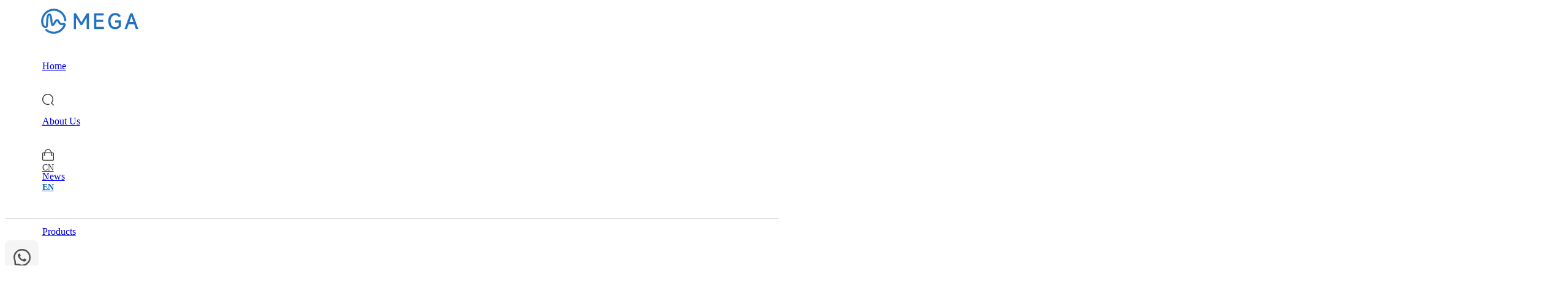

--- FILE ---
content_type: text/html; charset=utf-8
request_url: https://en.megatechsz.com/news-detail/nid-344.html
body_size: 7606
content:
<!DOCTYPE html>
<html lang="zh-cn">
<head>
<meta charset="utf-8" website-language='cn,en' language='en'>
<meta http-equiv="X-UA-Compatible" content="IE=edge,chrome=1" />
<meta name="renderer" content="webkit" />
<meta name="viewport" content="width=device-width; initial-scale=1.0; maximum-scale=1.0; user-scalable=0;" />
<meta name="apple-mobile-web-app-capable" content="yes" />
<meta name="apple-mobile-web-app-status-bar-style" content="black" />
<meta content="telephone=no" name="format-detection" />
<meta name="screen-orientation" content="portrait">
<meta name="x5-orientation" content="portrait">
<meta name="yandex-verification" content="f78c47182e9bfb2b" />
<script async src="https://www.googletagmanager.com/gtag/js?id=AW-11470246701"></script>
<script>window.dataLayer =window.dataLayer ||[];function gtag(){dataLayer.push(arguments);}
gtag('js',new Date());gtag('config','AW-11470246701',{'allow_enhanced_conversions':true});</script>
<script>window.addEventListener('load',function (event) {if (window.location.href.includes('/') &&!window.location.href.includes('/contact')) {document.querySelectorAll('[type="submit"]').forEach(function (e) {e.addEventListener('click',function () {var name =document.querySelectorAll('[name="Name"]')[0].value;var email =document.querySelectorAll('[name="Email"]')[0].value;var message =document.querySelectorAll('[name="Message"]')[0].value;if (name !="" &&message !="" &&email !=null) {gtag('set','user_data',{email:email })
gtag('event','conversion',{'send_to':'AW-11470246701/yZnlCNOX9ZoZEK2muN0q' });}
});});}
});</script>
<script>window.addEventListener('load',function (event) {if (window.location.href.includes('/contact')) {document.querySelectorAll('[type="submit"]').forEach(function (e) {e.addEventListener('click',function () {var name =document.querySelectorAll('[name="Name"]')[0].value;var email =document.querySelectorAll('[name="Email"]')[0].value;var message =document.querySelectorAll('[name="Message"]')[0].value;var name1 =document.querySelectorAll('[name="Name"]')[1].value;var email1 =document.querySelectorAll('[name="Email"]')[1].value;var message1 =document.querySelectorAll('[name="Message"]')[1].value;if (name !="" &&message !="" &&email !=null) {gtag('set','user_data',{email:email })
gtag('event','conversion',{'send_to':'AW-11470246701/F0_CCNaX9ZoZEK2muN0q' });}
else if (name1 !="" &&message1 !="" &&email1 !=null) {gtag('set','user_data',{email:email1 })
gtag('event','conversion',{'send_to':'AW-11470246701/yZnlCNOX9ZoZEK2muN0q' });}
});});}
});</script>
<script>window.addEventListener("load",function () {document.querySelectorAll('[class="cont"]').forEach((e) =>{e.addEventListener('click',function () {gtag('event','conversion',{'send_to':'AW-11470246701/ZQg0CNmX9ZoZEK2muN0q' });});})
});</script>
<script>window.addEventListener("load",function () {document.querySelectorAll('[class="embed-icon"]').forEach((e) =>{e.addEventListener('click',function () {gtag('event','conversion',{'send_to':'AW-11470246701/xVE0CNyX9ZoZEK2muN0q' });});})
});</script>
<script async src="https://www.googletagmanager.com/gtag/js?id=G-S9HGR0QBGS"></script>
<script>window.dataLayer =window.dataLayer ||[];function gtag(){dataLayer.push(arguments);}
gtag('js',new Date());gtag('config','G-S9HGR0QBGS');</script><link rel='shortcut icon' href='/file/upload/spae276/2022-09/02/202209021035026570.ico' />
<meta name="keywords" content="AQ6370C Spectrum Analyser, AQ6370C, Yokogawa AQ6370C Instrument, YOKOGAWA AQ6370C, YOKOGAWA Spectrum Analyser" />
<meta name="description" content="The main advantages of the YOKOGAWA AQ6370C include high wavelength accuracy, high wavelength resolution, large dynamic range, wide power range, fast measurement, and multiple analysis functions. It also ensures accuracy and efficiency with a built-in wavelength reference source and macro programming capabilities.The AQ6370D is an upgraded model of the AQ6370C." />
<title>Yokogawa AQ6370C Spectrum Analyser, how to test a fibre laser?</title>
<link href='/static/jext/css/global.css' rel='stylesheet' type='text/css' />
<script type='text/javascript' src='/static/jext/jext.js'></script>
<link href='/themes/default/css/style.css' rel='stylesheet' type='text/css' />
<link href='/themes/default/css/en.css' rel='stylesheet' type='text/css' />
<script type='text/javascript' src='/themes/default/js/web.js'></script>
<script type='text/javascript' src='/static/jext/org/viewport.js'></script>
<style type="text/css">config{display:none;}</style>
</head>
<meta property="og:type" content="article"/>
<meta property="og:image" content="https://en.megatechsz.com/file/_tmp/water/dcd23aa010a938aa25d1c0031c2cff8c.440x270.0.png "/>
<meta property="og:release_date" content="2024-03-11"/>
<body>
<div body>
<header id="header" class="fixed trans on " class="header">
<div class="box cw1740 flex-middle2 flex-between ">
<a href="https://en.megatechsz.com/" class="logo m-pic black relative ">
<img src="https://en.megatechsz.com/file/upload/spae276/2024-01/30/202401301820435617.png" alt="Yokogawa AQ6370C Spectrum Analyser, how to test a fibre laser?">
<img src="https://en.megatechsz.com/file/upload/spae276/2024-01/30/202401301820431523.png" alt="Yokogawa AQ6370C Spectrum Analyser, how to test a fibre laser?">
</a>
<div class="word relative flex-center">
<div class="word1 other trans trans-inter ">
<a class="nav trans trans-inter" href="https://en.megatechsz.com/">
Home </a>
</div>
<div class="word1 other trans trans-inter ">
<a class="nav trans trans-inter" href="https://en.megatechsz.com/about.html">
About Us </a>
<div class="subnav-box trans">
<div class="two">
<a class="subnav trans block text-center" href="https://en.megatechsz.com/about.html#company">
Key Facts </a>
<a class="subnav trans block text-center" href="https://en.megatechsz.com/about.html#devel">
History </a>
<a class="subnav trans block text-center" href="https://en.megatechsz.com/about.html#seniority">
Honorary Certificate </a>
<a class="subnav trans block text-center" href="https://en.megatechsz.com/about.html#customer">
Cooperative Partner </a>
</div>
</div>
</div>
<div class="word1 other trans trans-inter on" on>
<a class="nav trans trans-inter" href="https://en.megatechsz.com/news.html">
News </a>
<div class="subnav-box trans">
<div class="two">
<a class="subnav trans block text-center" href="https://en.megatechsz.com/news/nid-24.html">
Product News </a>
<a class="subnav trans block text-center" href="https://en.megatechsz.com/news/nid-12.html">
Technical News </a>
<a class="subnav trans block text-center" href="https://en.megatechsz.com/news/nid-8.html">
MEGA's News </a>
<a class="subnav trans block text-center" href="https://en.megatechsz.com/news/nid-10.html">
FQA </a>
</div>
</div>
</div>
<div class="word1 pro_on trans trans-inter ">
<a class="nav trans trans-inter" href="https://en.megatechsz.com/products.html">
Products </a>
<div class="two-nav-box fixed trans">
<div class="two-in">
<div class="content cw1400 flex-wrap" masonry='[li]' width='15%' space='2%'>
<div class="li" li>
<a href="https://en.megatechsz.com/products/pid-45.html" class="tit block" text-over>Optical communication test equipment</a>
<div class="con">
<a class='block' href="https://en.megatechsz.com/products/pid-34.html" text-over>Optical Spectral Analyzer</a>
<a class='block' href="https://en.megatechsz.com/products/pid-49.html" text-over>Oscilloscope</a>
<a class='block' href="https://en.megatechsz.com/products/pid-47.html" text-over>Power Meter</a>
<a class='block' href="https://en.megatechsz.com/products/pid-120.html" text-over>Tunable Laser System Source</a>
<a class='block' href="https://en.megatechsz.com/products/pid-35.html" text-over>Wavelength meter</a>
<a class='block' href="https://en.megatechsz.com/products/pid-36.html" text-over>Attenuation</a>
<a class='block' href="https://en.megatechsz.com/products/pid-257.html" text-over>Optical Switch</a>
<a class='block' href="https://en.megatechsz.com/products/pid-121.html" text-over>Lightwave Measurement System</a>
<a class='block' href="https://en.megatechsz.com/products/pid-327.html" text-over>Optical/Electrical Clock Recovery</a>
</div>
</div>
<div class="li" li>
<a href="https://en.megatechsz.com/products/pid-48.html" class="tit block" text-over>Radio Frequency Equipment</a>
<div class="con">
<a class='block' href="https://en.megatechsz.com/products/pid-25.html" text-over>Network Analyzer</a>
<a class='block' href="https://en.megatechsz.com/products/pid-109.html" text-over>Analog Signal Generator</a>
<a class='block' href="https://en.megatechsz.com/products/pid-26.html" text-over>Spectrum Analyzer</a>
<a class='block' href="https://en.megatechsz.com/products/pid-98.html" text-over>Signal Analyzer</a>
<a class='block' href="https://en.megatechsz.com/products/pid-101.html" text-over>Logic Analyzer</a>
<a class='block' href="https://en.megatechsz.com/products/pid-102.html" text-over>Semiconductor Analysers</a>
<a class='block' href="https://en.megatechsz.com/products/pid-123.html" text-over>Microwave Analyser</a>
<a class='block' href="https://en.megatechsz.com/products/pid-41.html" text-over>Integrated Analyser</a>
<a class='block' href="https://en.megatechsz.com/products/pid-104.html" text-over>Electronic Calibration Module</a>
<a class='block' href="https://en.megatechsz.com/products/pid-323.html" text-over>Other</a>
</div>
</div>
<div class="li" li>
<a href="https://en.megatechsz.com/products/pid-27.html" class="tit block" text-over>Generator</a>
<div class="con">
<a class='block' href="https://en.megatechsz.com/products/pid-314.html" text-over>BERT </a>
<a class='block' href="https://en.megatechsz.com/products/pid-108.html" text-over>Arbitrary Waveform Generator</a>
<a class='block' href="https://en.megatechsz.com/products/pid-107.html" text-over>Waveform Generators</a>
</div>
</div>
<div class="li" li>
<a href="https://en.megatechsz.com/products/pid-54.html" class="tit block" text-over>SUM | Power Test</a>
<div class="con">
<a class='block' href="https://en.megatechsz.com/products/pid-321.html" text-over>Source Measurement Unit (SMU)</a>
<a class='block' href="https://en.megatechsz.com/products/pid-320.html" text-over>Data Acquisition/Module</a>
<a class='block' href="https://en.megatechsz.com/products/pid-57.html" text-over>AC power supply</a>
<a class='block' href="https://en.megatechsz.com/products/pid-58.html" text-over>DC Power Supply</a>
<a class='block' href="https://en.megatechsz.com/products/pid-116.html" text-over>DC electronic loads</a>
<a class='block' href="https://en.megatechsz.com/products/pid-56.html" text-over>Source Measure Unit</a>
<a class='block' href="https://en.megatechsz.com/products/pid-59.html" text-over>Power Rail Probe</a>
<a class='block' href="https://en.megatechsz.com/products/pid-124.html" text-over>DC Power Module</a>
<a class='block' href="https://en.megatechsz.com/products/pid-315.html" text-over>Power Analyzer</a>
<a class='block' href="https://en.megatechsz.com/products/pid-316.html" text-over>Power Analysis Recorder</a>
<a class='block' href="https://en.megatechsz.com/products/pid-317.html" text-over>Battery Tester</a>
<a class='block' href="https://en.megatechsz.com/products/pid-318.html" text-over>Digital Power Meter</a>
<a class='block' href="https://en.megatechsz.com/products/pid-319.html" text-over>Current Sensor</a>
<a class='block' href="https://en.megatechsz.com/products/pid-328.html" text-over></a>
</div>
</div>
<div class="li" li>
<a href="https://en.megatechsz.com/products/pid-32.html" class="tit block" text-over>Other</a>
<div class="con">
<a class='block' href="https://en.megatechsz.com/products/pid-110.html" text-over>Low noise amplifiers</a>
<a class='block' href="https://en.megatechsz.com/products/pid-111.html" text-over>Test units</a>
<a class='block' href="https://en.megatechsz.com/products/pid-112.html" text-over>Time base reference module</a>
<a class='block' href="https://en.megatechsz.com/products/pid-113.html" text-over>Polarization Synthesizer</a>
<a class='block' href="https://en.megatechsz.com/products/pid-324.html" text-over>Wireless Device Tester</a>
<a class='block' href="https://en.megatechsz.com/products/pid-325.html" text-over>EMI Test Receiver</a>
<a class='block' href="https://en.megatechsz.com/products/pid-326.html" text-over>Wireless Device Tester</a>
</div>
</div>
<div class="li" li>
<a href="https://en.megatechsz.com/products/pid-30.html" class="tit block" text-over>General electronic instruments</a>
<div class="con">
</div>
</div>
</div>
</div>
</div>
</div>
<div class="word1 other trans trans-inter ">
<a class="nav trans trans-inter" href="https://en.megatechsz.com/download.html">
Download </a>
<div class="subnav-box trans">
<div class="two">
<a class="subnav trans block text-center" href="https://en.megatechsz.com/download/did-6.html">
Data Sheets </a>
<a class="subnav trans block text-center" href="https://en.megatechsz.com/download/did-5.html">
Technical Video </a>
</div>
</div>
</div>
<div class="word1 other trans trans-inter ">
<a class="nav trans trans-inter" href="https://en.megatechsz.com/service.html">
Service </a>
<div class="subnav-box trans">
<div class="two">
<a class="subnav trans block text-center" href="https://en.megatechsz.com/service.html#ser7" top="80">
Tests </a>
<a class="subnav trans block text-center" href="https://en.megatechsz.com/service.html#ser9" top="80">
sales </a>
<a class="subnav trans block text-center" href="https://en.megatechsz.com/service.html#ser10" top="80">
Rental </a>
<a class="subnav trans block text-center" href="https://en.megatechsz.com/service.html#ser8" top="80">
Repair </a>
</div>
</div>
</div>
<div class="word1 other trans trans-inter ">
<a class="nav trans trans-inter" href="https://en.megatechsz.com/solution.html">
Solution </a>
<div class="subnav-box trans">
<div class="two">
<a class="subnav trans block text-center" href="https://en.megatechsz.com/solution/sid-2.html">
Network </a>
<a class="subnav trans block text-center" href="https://en.megatechsz.com/solution/sid-3.html">
Equipment </a>
<a class="subnav trans block text-center" href="https://en.megatechsz.com/solution/sid-4.html">
5G </a>
<a class="subnav trans block text-center" href="https://en.megatechsz.com/solution/sid-5.html">
RF </a>
<a class="subnav trans block text-center" href="https://en.megatechsz.com/solution/sid-6.html">
Semiconductor </a>
<a class="subnav trans block text-center" href="https://en.megatechsz.com/solution/sid-7.html">
WiFI </a>
<a class="subnav trans block text-center" href="https://en.megatechsz.com/solution/sid-1.html">
Automotive </a>
</div>
</div>
</div>
<div class="word1 other trans trans-inter ">
<a class="nav trans trans-inter" href="https://en.megatechsz.com/contact.html">
Contact Us </a>
<div class="subnav-box trans">
<div class="two">
<a class="subnav trans block text-center" href="https://en.megatechsz.com/contact.html">
Contact Us </a>
<a class="subnav trans block text-center" href="https://en.megatechsz.com/recruitment.html">
Join us </a>
</div>
</div>
</div>
<div class="line1 absolute"></div>
</div>
<div class="icon flex-middle2">
<div class="icon1 fz0 m-pic" form-open-search="" data-url="https://en.megatechsz.com/search.html">
<img src="https://en.megatechsz.com/images/icon3.png" alt="Yokogawa AQ6370C Spectrum Analyser, how to test a fibre laser?">
<img src="https://en.megatechsz.com/images/icon7.png" alt="Yokogawa AQ6370C Spectrum Analyser, how to test a fibre laser?">
</div>
<a href="https://www.ebay.com.hk/usr/hongkong_dashine" target="_blank" class="icon1 fz0  m-pic block">
<img src="https://en.megatechsz.com/images/icon4.png" alt="Yokogawa AQ6370C Spectrum Analyser, how to test a fibre laser?">
<img src="https://en.megatechsz.com/images/icon8.png" alt="Yokogawa AQ6370C Spectrum Analyser, how to test a fibre laser?">
</a>
<div class="icon1 lang relative flex-middle2">
<a href="http://www.megatechsz.com" class="a block text-center trans ">CN</a>
<span> / </span>
<a href="http://en.megatechsz.com" class="a block text-center trans  cur">EN</a>
</div>
<div class="mb mb-btn pointer"></div>
</div>
</div>
<div class="header-mb trans">
<div class="top-box"></div>
<div class="middle-box" mcscroll='y'>
<div class="content">
<div class="word1  trans trans-inter ">
<a class="nav trans trans-inter flex" href="https://en.megatechsz.com/">
<span>Home</span>
</a>
</div>
<div class="word1  trans trans-inter ">
<a class="nav trans trans-inter flex">
<span>About Us</span>
<div class="jt fz0 m-pic trans">
<img src="https://en.megatechsz.com/images/mb-jt.png" trans alt="Yokogawa AQ6370C Spectrum Analyser, how to test a fibre laser?" />
</div>
</a>
<div class="subnav-box trans">
<div class="two">
<a class="subnav trans block" href="https://en.megatechsz.com/about.html#company">
Key Facts </a>
<a class="subnav trans block" href="https://en.megatechsz.com/about.html#devel">
History </a>
<a class="subnav trans block" href="https://en.megatechsz.com/about.html#seniority">
Honorary Certificate </a>
<a class="subnav trans block" href="https://en.megatechsz.com/about.html#customer">
Cooperative Partner </a>
</div>
</div>
</div>
<div class="word1  trans trans-inter on" on>
<a class="nav trans trans-inter flex">
<span>News</span>
<div class="jt fz0 m-pic trans">
<img src="https://en.megatechsz.com/images/mb-jt.png" trans alt="Yokogawa AQ6370C Spectrum Analyser, how to test a fibre laser?" />
</div>
</a>
<div class="subnav-box trans">
<div class="two">
<a class="subnav trans block" href="https://en.megatechsz.com/news.html">
All </a>
<a class="subnav trans block" href="https://en.megatechsz.com/news/nid-24.html">
Product News </a>
<a class="subnav trans block" href="https://en.megatechsz.com/news/nid-12.html">
Technical News </a>
<a class="subnav trans block" href="https://en.megatechsz.com/news/nid-8.html">
MEGA's News </a>
<a class="subnav trans block" href="https://en.megatechsz.com/news/nid-10.html">
FQA </a>
</div>
</div>
</div>
<div class="word1 pro_on trans trans-inter ">
<a class="nav trans trans-inter flex">
<span>Products</span>
<div class="jt fz0 m-pic trans">
<img src="https://en.megatechsz.com/images/mb-jt.png" trans alt="Yokogawa AQ6370C Spectrum Analyser, how to test a fibre laser?" />
</div>
</a>
<div class="subnav-box trans">
<div class="two">
<a class="subnav trans block" href="https://en.megatechsz.com/products.html">
All </a>
<a class="subnav trans block" href="https://en.megatechsz.com/products/pid-45.html">
Optical communication test equipment </a>
<a class="subnav trans block" href="https://en.megatechsz.com/products/pid-48.html">
Radio Frequency Equipment </a>
<a class="subnav trans block" href="https://en.megatechsz.com/products/pid-27.html">
Generator </a>
<a class="subnav trans block" href="https://en.megatechsz.com/products/pid-54.html">
SUM | Power Test </a>
<a class="subnav trans block" href="https://en.megatechsz.com/products/pid-32.html">
Other </a>
<a class="subnav trans block" href="https://en.megatechsz.com/products/pid-30.html">
General electronic instruments </a>
</div>
</div>
</div>
<div class="word1  trans trans-inter ">
<a class="nav trans trans-inter flex">
<span>Download</span>
<div class="jt fz0 m-pic trans">
<img src="https://en.megatechsz.com/images/mb-jt.png" trans alt="Yokogawa AQ6370C Spectrum Analyser, how to test a fibre laser?" />
</div>
</a>
<div class="subnav-box trans">
<div class="two">
<a class="subnav trans block" href="https://en.megatechsz.com/download/did-6.html">
Data Sheets </a>
<a class="subnav trans block" href="https://en.megatechsz.com/download/did-5.html">
Technical Video </a>
</div>
</div>
</div>
<div class="word1  trans trans-inter ">
<a class="nav trans trans-inter flex">
<span>Service</span>
<div class="jt fz0 m-pic trans">
<img src="https://en.megatechsz.com/images/mb-jt.png" trans alt="Yokogawa AQ6370C Spectrum Analyser, how to test a fibre laser?" />
</div>
</a>
<div class="subnav-box trans">
<div class="two">
<a class="subnav trans block" href="https://en.megatechsz.com/service.html#ser7">
Tests </a>
<a class="subnav trans block" href="https://en.megatechsz.com/service.html#ser9">
sales </a>
<a class="subnav trans block" href="https://en.megatechsz.com/service.html#ser10">
Rental </a>
<a class="subnav trans block" href="https://en.megatechsz.com/service.html#ser8">
Repair </a>
</div>
</div>
</div>
<div class="word1  trans trans-inter ">
<a class="nav trans trans-inter flex">
<span>Solution</span>
<div class="jt fz0 m-pic trans">
<img src="https://en.megatechsz.com/images/mb-jt.png" trans alt="Yokogawa AQ6370C Spectrum Analyser, how to test a fibre laser?" />
</div>
</a>
<div class="subnav-box trans">
<div class="two">
<a class="subnav trans block" href="https://en.megatechsz.com/solution/sid-2.html">
Network </a>
<a class="subnav trans block" href="https://en.megatechsz.com/solution/sid-3.html">
Equipment </a>
<a class="subnav trans block" href="https://en.megatechsz.com/solution/sid-4.html">
5G </a>
<a class="subnav trans block" href="https://en.megatechsz.com/solution/sid-5.html">
RF </a>
<a class="subnav trans block" href="https://en.megatechsz.com/solution/sid-6.html">
Semiconductor </a>
<a class="subnav trans block" href="https://en.megatechsz.com/solution/sid-7.html">
WiFI </a>
<a class="subnav trans block" href="https://en.megatechsz.com/solution/sid-1.html">
Automotive </a>
</div>
</div>
</div>
<div class="word1  trans trans-inter ">
<a class="nav trans trans-inter flex">
<span>Contact Us</span>
<div class="jt fz0 m-pic trans">
<img src="https://en.megatechsz.com/images/mb-jt.png" trans alt="Yokogawa AQ6370C Spectrum Analyser, how to test a fibre laser?" />
</div>
</a>
<div class="subnav-box trans">
<div class="two">
<a class="subnav trans block" href="https://en.megatechsz.com/contact.html">
Contact Us </a>
<a class="subnav trans block" href="https://en.megatechsz.com/recruitment.html">
Join us </a>
</div>
</div>
</div>
</div>
</div>
<div class="bottom-box"></div>
</div>
</header>
<div id="colorBox" class="trans"></div>
<div class="header-blank"></div>
<div id="pop-right" class="fixed clean">
<div class="pop-in clean trans">
<div class="cont">
<a href="whatsapp://send?phone=+85363414750&text=Hello" target="_blank" class="list clean block ">
<div class="trans arc8 fr relative whatsapp"> </div>
</a>
<div class="list clean">
<div id="top" class="top trans arc8 block fr"></div>
</div>
</div>
</div>
<div class="all fz0 m-pic"><img class="svg" src="/images/mb-all.svg" /></div>
</div>
<div id="isIE" class="fixed hide">
<div class="back absolute max"></div>
<div class="cont absolute">
<div class="txt text-center"></div>
</div>
</div>
<script>head.nav();header.nav();$(document).on('click','#top',function (e) {$('html,body').animate({scrollTop:0},700);});$(document).on('click','#top2',function (e) {$('html,body').animate({scrollTop:0},700);});$(document).on('click','#pop-right .all',function (e) {var c_h =$('#pop-right .pop-in .cont').outerHeight();if($(this).hasClass('open')){$(this).removeClass('open');$('#pop-right .pop-in').height(0);$('#pop-right .pop-in').removeClass('of')
}else{$(this).addClass('open');$('#pop-right .pop-in').height(c_h);$('#pop-right .pop-in').addClass('of')
}
});$(function() {var userAgent =navigator.userAgent;var isIE =userAgent.indexOf("compatible") >-1 &&userAgent.indexOf("MSIE") >-1;var isEdge =userAgent.indexOf("Edge") >-1 &&!isIE;var isIE11 =userAgent.indexOf('Trident') >-1 &&userAgent.indexOf("rv:11.0") >-1;if(isIE) {var reIE =new RegExp("MSIE (\\d+\\.\\d+);");reIE.test(userAgent);var fIEVersion =parseFloat(RegExp["$1"]);if(fIEVersion ==7 ||fIEVersion ==8 ||fIEVersion ==9 ||fIEVersion ==10) {$('#isIE').show();} else {$('#isIE').show();} 
} else if(isEdge) {$('#isIE').hide();} else if(isIE11) {$('#isIE').show();;}else{$('#isIE').hide();}
});$('#isIE .back').click(function(){$('#isIE').hide();})
</script><?//php include 'inc/header.php'; ?>
<section id="detail">
<div class="box cw1400">
<div class="box1 flex">
<a href="https://en.megatechsz.com/news.html" class="fanhui flex-middle2 trans">
<div class="img"><img src="https://en.megatechsz.com/images/zuo.png" alt="Yokogawa AQ6370C Spectrum Analyser, how to test a fibre laser?"></div>
<div class="word upper">back list</div>
</a>
<section id="crumbs" class="">
<div class="flex-middle2">
<img fz0 m-pic src="https://en.megatechsz.com/images/icon41.png" alt="Yokogawa AQ6370C Spectrum Analyser, how to test a fibre laser?"/>
<span>Position:</span>
<a href="/">Home</a>
<a class="jt fz0"><img src="https://en.megatechsz.com/images/news_jt.png" alt="Yokogawa AQ6370C Spectrum Analyser, how to test a fibre laser?"/></a>
<a href="/privacy" class="hide">Privacy Policy</a>
<a href="/news.html">News</a>
<a class="jt fz0"><img src="https://en.megatechsz.com/images/news_jt.png" alt="Yokogawa AQ6370C Spectrum Analyser, how to test a fibre laser?"/></a>
<a href="/news/nid-24.html">
Product News </a>
<a class="jt fz0"><img src="https://en.megatechsz.com/images/news_jt.png" alt="Yokogawa AQ6370C Spectrum Analyser, how to test a fibre laser?"/></a>
<a class="title">Yokogawa AQ6370C Spectrum Analyser, how to test a fibre laser?</a>
</div>
</section>
</div>
</div>
<div class="content">
<div class="qun">
<?/*1920-1024*/?>
<div class="bu flex-between">
<div class="left clean" position-follow='{top:90,target:#detail .content .qun .bu}'>
<div>
<div class="in fr clean">
<div class="wo" wow='fadeInUp'>
<h1 class="text">Yokogawa AQ6370C Spectrum Analyser, how to test a fibre laser?</h1>
<div class="text1">2024-03-11</div>
<div class="text1">View：5305</div>
</div>
<div class="icon flex" wow='fadeInUp'>
<div share='wechat' class="share fz0 m-pic"><img src="https://en.megatechsz.com/images/vx.png" alt="Yokogawa AQ6370C Spectrum Analyser, how to test a fibre laser?"></div>
<div share='sina' class="share fz0 m-pic"><img src="https://en.megatechsz.com/images/vb.png" alt="Yokogawa AQ6370C Spectrum Analyser, how to test a fibre laser?"></div>
</div>
</div>
</div>
</div>
<div class="right">
<div class="in">
<div class="editor content"><p>The main advantages of the YOKOGAWA AQ6370C include high wavelength accuracy, high wavelength resolution, large dynamic range, wide power range, fast measurement, and multiple analysis functions. It also ensures accuracy and efficiency with a built-in wavelength reference source and macro programming capabilities.The AQ6370D is an upgraded model of the AQ6370C.</p><p><br/></p><p>The YOKOGAWA AQ6370C is a spectrum analyser for optical communication equipment and devices that tests the output spectrum and characteristics of fibre lasers, such as centre wavelength, peak power, signal-to-noise ratio, linewidth, and more. To test a fibre laser using the AQ6370C, you can refer to the following steps:</p><p><img src="/file/collection/2024032610113279.png" title="" alt=""/></p><p>- Prepare the fibre laser and AQ6370C to be tested, as well as a suitable fibre connector and power cord.</p><p><br/></p><p>- Plug the power cord of the YOKOGAWA AQ6370C into a power outlet and press the power switch.</p><p><br/></p><p>- Connect the output of the fibre laser to the input of the AQ6370C, taking care to select a suitable singlemode or multimode fibre and using the same type of connector.</p><p><br/></p><p>- Press the menu button on the YOKOGAWA AQ6370C, select the &quot;Setup&quot; option, and then select the &quot;Wavelength Calibration&quot; function, and follow the on-screen instructions to perform wavelength calibration.</p><p><br/></p><p>- Press the YOKOGAWA AQ6370C menu button, select the &quot;Setup&quot; option, and then select the &quot;Optical Axis Alignment&quot; function and follow the on-screen prompts to perform optical axis alignment.</p><p><br/></p><p>- Press the menu button of YOKOGAWA AQ6370C, select the &quot;Setup&quot; option, and then select the &quot;Measurement Condition&quot; function to set the wavelength range, resolution, sensitivity, averaging times and other parameters as required. Select &quot;Settings&quot; and then select the &quot;Measurement Conditions&quot; function to set the wavelength range, resolution, sensitivity, averaging times, etc. as required.</p><p><br/></p><p>- Press the YOKOGAWA AQ6370C menu button, select the &quot;Setup&quot; option, and then select the &quot;Display Condition&quot; function to set the centre wavelength, span, reference level, scale and other parameters as required.</p><p><br/></p><p>- Press the menu button of YOKOGAWA AQ6370C, select the &quot;Setup&quot; option, and then select the &quot;Analysis Condition&quot; function to set parameters such as peak search, wavelength accuracy, dynamic range, stray light suppression, etc. as required. Select &quot;Setup&quot; and then select the &quot;Analysis Conditions&quot; function to set parameters such as peak search, wavelength accuracy, dynamic range, stray light suppression, etc. as required.</p><p><br/></p><p>- Press the Measurement button on the YOKOGAWA AQ6370C to start measuring the output spectrum of the fibre laser and display the results on the screen.</p><p><br/></p><p>- Press the analysis key of YOKOGAWA AQ6370C to start analysing the output characteristics of the fibre laser, such as centre wavelength, peak power, signal-to-noise ratio, line width, etc. and display the results on the screen.</p><p><br/></p><p>- Press the Store key of the YOKOGAWA AQ6370C to save the measurement and analysis results to internal storage or external USB storage.</p><p><br/></p><p>可以参考：<a href="https://www.megatechsz.com/news-detail/nid-336.html">AQ6370系列，与电脑通信并导出数据图 (megatechsz.com)</a></p><p><br/></p><p><br/></p></div>
</div>
<div class="buttom">
<div class="in">
<a href="https://en.megatechsz.com/news-detail/nid-347.html" class="btn prev trans flex" wow='fadeInUp'>
PREV <div class="tit" text-over>81609A Step-Tunable Laser Source, High Power and Low SSE, Basic Line</div>
</a>
<a href="https://en.megatechsz.com/news-detail/nid-343.html" class="btn next trans flex" wow='fadeInUp'>
NEXT <div class="tit" text-over>Difference between Yokogawa AQ6370D and AQ6370C Spectral Analysers</div>
</a>
</div>
</div>
</div>
<div clear></div>
</div>
<?/*1024-750*/?>
<div class="mb-bu cw1400">
<div class="part1">
<div class="text">Yokogawa AQ6370C Spectrum Analyser, how to test a fibre laser?</div>
<div class="text1">2024-03-11</div>
</div>
<div class="part2">
<div class="editor content"><p>The main advantages of the YOKOGAWA AQ6370C include high wavelength accuracy, high wavelength resolution, large dynamic range, wide power range, fast measurement, and multiple analysis functions. It also ensures accuracy and efficiency with a built-in wavelength reference source and macro programming capabilities.The AQ6370D is an upgraded model of the AQ6370C.</p><p><br/></p><p>The YOKOGAWA AQ6370C is a spectrum analyser for optical communication equipment and devices that tests the output spectrum and characteristics of fibre lasers, such as centre wavelength, peak power, signal-to-noise ratio, linewidth, and more. To test a fibre laser using the AQ6370C, you can refer to the following steps:</p><p><img src="/file/collection/2024032610113279.png" title="" alt=""/></p><p>- Prepare the fibre laser and AQ6370C to be tested, as well as a suitable fibre connector and power cord.</p><p><br/></p><p>- Plug the power cord of the YOKOGAWA AQ6370C into a power outlet and press the power switch.</p><p><br/></p><p>- Connect the output of the fibre laser to the input of the AQ6370C, taking care to select a suitable singlemode or multimode fibre and using the same type of connector.</p><p><br/></p><p>- Press the menu button on the YOKOGAWA AQ6370C, select the &quot;Setup&quot; option, and then select the &quot;Wavelength Calibration&quot; function, and follow the on-screen instructions to perform wavelength calibration.</p><p><br/></p><p>- Press the YOKOGAWA AQ6370C menu button, select the &quot;Setup&quot; option, and then select the &quot;Optical Axis Alignment&quot; function and follow the on-screen prompts to perform optical axis alignment.</p><p><br/></p><p>- Press the menu button of YOKOGAWA AQ6370C, select the &quot;Setup&quot; option, and then select the &quot;Measurement Condition&quot; function to set the wavelength range, resolution, sensitivity, averaging times and other parameters as required. Select &quot;Settings&quot; and then select the &quot;Measurement Conditions&quot; function to set the wavelength range, resolution, sensitivity, averaging times, etc. as required.</p><p><br/></p><p>- Press the YOKOGAWA AQ6370C menu button, select the &quot;Setup&quot; option, and then select the &quot;Display Condition&quot; function to set the centre wavelength, span, reference level, scale and other parameters as required.</p><p><br/></p><p>- Press the menu button of YOKOGAWA AQ6370C, select the &quot;Setup&quot; option, and then select the &quot;Analysis Condition&quot; function to set parameters such as peak search, wavelength accuracy, dynamic range, stray light suppression, etc. as required. Select &quot;Setup&quot; and then select the &quot;Analysis Conditions&quot; function to set parameters such as peak search, wavelength accuracy, dynamic range, stray light suppression, etc. as required.</p><p><br/></p><p>- Press the Measurement button on the YOKOGAWA AQ6370C to start measuring the output spectrum of the fibre laser and display the results on the screen.</p><p><br/></p><p>- Press the analysis key of YOKOGAWA AQ6370C to start analysing the output characteristics of the fibre laser, such as centre wavelength, peak power, signal-to-noise ratio, line width, etc. and display the results on the screen.</p><p><br/></p><p>- Press the Store key of the YOKOGAWA AQ6370C to save the measurement and analysis results to internal storage or external USB storage.</p><p><br/></p><p>可以参考：<a href="https://www.megatechsz.com/news-detail/nid-336.html">AQ6370系列，与电脑通信并导出数据图 (megatechsz.com)</a></p><p><br/></p><p><br/></p></div>
<div class="icon flex-max2" wow='fadeInUp'>
<div share='wechat' class="share fz0 m-pic"><img src="https://en.megatechsz.com/images/vx.png" alt="Yokogawa AQ6370C Spectrum Analyser, how to test a fibre laser?"></div>
<div share='sina' class="share fz0 m-pic"><img src="https://en.megatechsz.com/images/vb.png" alt="Yokogawa AQ6370C Spectrum Analyser, how to test a fibre laser?"></div>
</div>
<div class="buttom">
<a href="https://en.megatechsz.com/news-detail/nid-347.html" class="btn prev trans flex" wow='fadeInUp'>
<span>PREV</span>
<div class="tit">81609A Step-Tunable Laser Source, High Power and Low SSE, Basic Line</div>
</a>
<a href="https://en.megatechsz.com/news-detail/nid-343.html" class="btn next trans flex" wow='fadeInUp'>
<span>NEXT</span>
<div class="tit">Difference between Yokogawa AQ6370D and AQ6370C Spectral Analysers</div>
</a>
</div>
</div>
</div>
</div>
</div>
</section>
<footer class="footer" id="footer">
<div class="box cw1400">
<div class="top clean">
<div class="left fl">
<div class="flex-wrap ">
<div class="nav flex">
<div class="wen1">
<a class="word block" href=javascrpt:;>
<span>About Us</span>
<div class="jt fz0 m-pic trans">
<img src="https://en.megatechsz.com/images/mb-jt.png" trans alt="Yokogawa AQ6370C Spectrum Analyser, how to test a fibre laser?" />
</div>
</a>
<div class="two-nav trans">
<div class="two">
<a class="word1 trans block" href="https://en.megatechsz.com/about.html#company" text-over>
Key Facts </a>
<a class="word1 trans block" href="https://en.megatechsz.com/about.html#devel" text-over>
History </a>
<a class="word1 trans block" href="https://en.megatechsz.com/about.html#seniority" text-over>
Honorary Certificate </a>
<a class="word1 trans block" href="https://en.megatechsz.com/about.html#customer" text-over>
Cooperative Partner </a>
</div>
</div>
</div>
<div class="wen1">
<a class="word block" href=javascrpt:;>
<span>News</span>
<div class="jt fz0 m-pic trans">
<img src="https://en.megatechsz.com/images/mb-jt.png" trans alt="Yokogawa AQ6370C Spectrum Analyser, how to test a fibre laser?" />
</div>
</a>
<div class="two-nav trans">
<div class="two">
<a class="word1 trans block" href="https://en.megatechsz.com/news/nid-24.html" text-over>
Product News </a>
<a class="word1 trans block" href="https://en.megatechsz.com/news/nid-12.html" text-over>
Technical News </a>
<a class="word1 trans block" href="https://en.megatechsz.com/news/nid-8.html" text-over>
MEGA's News </a>
<a class="word1 trans block" href="https://en.megatechsz.com/news/nid-10.html" text-over>
FQA </a>
</div>
</div>
</div>
<div class="wen1">
<a class="word block" href=javascrpt:;>
<span>Products</span>
<div class="jt fz0 m-pic trans">
<img src="https://en.megatechsz.com/images/mb-jt.png" trans alt="Yokogawa AQ6370C Spectrum Analyser, how to test a fibre laser?" />
</div>
</a>
<div class="two-nav trans">
<div class="two">
<a href="https://en.megatechsz.com/products/pid-34.html" class="word1 block trans">Optical Spectral Analyzer</a>
<a href="https://en.megatechsz.com/products/pid-49.html" class="word1 block trans">Oscilloscope</a>
<a href="https://en.megatechsz.com/products/pid-108.html" class="word1 block trans">Arbitrary Waveform Generator</a>
<a href="https://en.megatechsz.com/products/pid-47.html" class="word1 block trans">Power Meter</a>
<a href="https://en.megatechsz.com/products/pid-120.html" class="word1 block trans">Tunable Laser System Source</a>
<a href="https://en.megatechsz.com/products/pid-35.html" class="word1 block trans">Wavelength meter</a>
<a href="https://en.megatechsz.com/products.html" class="word1 block trans">View More</a>
</div>
</div>
</div>
<div class="wen1">
<a class="word block" href=javascrpt:;>
<span>Download</span>
<div class="jt fz0 m-pic trans">
<img src="https://en.megatechsz.com/images/mb-jt.png" trans alt="Yokogawa AQ6370C Spectrum Analyser, how to test a fibre laser?" />
</div>
</a>
<div class="two-nav trans">
<div class="two">
<a class="word1 trans block" href="https://en.megatechsz.com/download/did-6.html" text-over>
Data Sheets </a>
<a class="word1 trans block" href="https://en.megatechsz.com/download/did-5.html" text-over>
Technical Video </a>
</div>
</div>
</div>
<div class="wen1">
<a class="word block" href=javascrpt:;>
<span>Service</span>
<div class="jt fz0 m-pic trans">
<img src="https://en.megatechsz.com/images/mb-jt.png" trans alt="Yokogawa AQ6370C Spectrum Analyser, how to test a fibre laser?" />
</div>
</a>
<div class="two-nav trans">
<div class="two">
<a class="word1 trans block" href="https://en.megatechsz.com/service.html#ser7">
Tests </a>
<a class="word1 trans block" href="https://en.megatechsz.com/service.html#ser9">
sales </a>
<a class="word1 trans block" href="https://en.megatechsz.com/service.html#ser10">
Rental </a>
<a class="word1 trans block" href="https://en.megatechsz.com/service.html#ser8">
Repair </a>
</div>
</div>
</div>
<div class="wen1">
<a class="word block" href=javascrpt:;>
<span>Solution</span>
<div class="jt fz0 m-pic trans">
<img src="https://en.megatechsz.com/images/mb-jt.png" trans alt="Yokogawa AQ6370C Spectrum Analyser, how to test a fibre laser?" />
</div>
</a>
<div class="two-nav trans">
<div class="two">
<a class="word1 trans block" href="https://en.megatechsz.com/solution/sid-2.html" text-over>
Network </a>
<a class="word1 trans block" href="https://en.megatechsz.com/solution/sid-3.html" text-over>
Equipment </a>
<a class="word1 trans block" href="https://en.megatechsz.com/solution/sid-4.html" text-over>
5G </a>
<a class="word1 trans block" href="https://en.megatechsz.com/solution/sid-5.html" text-over>
RF </a>
<a class="word1 trans block" href="https://en.megatechsz.com/solution/sid-6.html" text-over>
Semiconductor </a>
<a class="word1 trans block" href="https://en.megatechsz.com/solution/sid-7.html" text-over>
WiFI </a>
<a class="word1 trans block" href="https://en.megatechsz.com/solution/sid-1.html" text-over>
Automotive </a>
</div>
</div>
</div>
<div class="wen1">
<a class="word block" href=javascrpt:;>
<span>Contact Us</span>
<div class="jt fz0 m-pic trans">
<img src="https://en.megatechsz.com/images/mb-jt.png" trans alt="Yokogawa AQ6370C Spectrum Analyser, how to test a fibre laser?" />
</div>
</a>
<div class="two-nav trans">
<div class="two">
<a class="word1 trans block" href="https://en.megatechsz.com/contact.html" text-over>
Contact Us </a>
<a class="word1 trans block" href="https://en.megatechsz.com/recruitment.html" text-over>
Join us </a>
</div>
</div>
</div>
</div>
</div>
<div class="iphone flex-middle2">
<div class="img fz0">
<img src="https://en.megatechsz.com/images/iphone.png" alt="Yokogawa AQ6370C Spectrum Analyser, how to test a fibre laser?">
</div>
<div class="dh">0755-21004787</div>
</div>
</div>
<div class="right fr ">
<form noSubmit consult class="box1" success="Submitted successfully, please wait patiently for the reply">
<div class="work">Online message</div>
<label class="row trans flex flex-middle2">
<div class="txt">Name:</div>
<input name="Name" type="text" check="str" data-tip="Please type in your name" autocomplete="off" placeholder="Please type in your name">
</label>
<label class="row trans flex flex-middle2">
<div class="txt">Email:</div>
<input name="Email" type="email" check="email" data-tip="Please enter your vaild email" placeholder="Please enter your vaild email" autocomplete="off">
</label>
<label class="row1 trans flex-top2 ">
<div class="txt1">Message:</div>
<textarea name="Message" type="text" check="str" data-tip="Message cannot be empty" autocomplete="off" placeholder="Message cannot be empty"></textarea>
</label>
<input type="hidden" name="From" value="footer">
<div class="btn_box text-center trans">
<input type="hidden" name="Pro_Name" value="底部留言">
<input type="hidden" name="Dbs" value="feedback/index">
<input type="submit" class="submit trans pointer upper" value="submit">
</div>
</form>
</div>
</div>
<div class="centent">
<div class="bon flex-middle2 flex-between">
<div class="wz1">Links:</div>
<div class='container' delay="3" view="auto" next="#footer .box .centent .bon .ww .xiaoyu" prev="#footer .box .centent .bon .ww .dayu" page="none">
<div class='wrapper  flex-middle2'>
<div class="slide wz">
<a href="https://www.megatechsz.com/products/pid-33.html" class="wz2 trans">Optical Oscilloscope Module/Eye Patterner</a>
</div>
<div class="slide wz">
<a href="https://www.megatechsz.com/products/pid-34.html" class="wz2 trans">spectrum analyzer</a>
</div>
<div class="slide wz">
<a href="https://www.megatechsz.com/products/pid-35.html" class="wz2 trans">Wavelength meter</a>
</div>
<div class="slide wz">
<a href="https://www.megatechsz.com/" class="wz2 trans"></a>
</div>
<div class="slide wz">
<a href="https://www.megatechsz.com/products/pid-36.html" class="wz2 trans">Optical attenuator</a>
</div>
<div class="slide wz">
<a href="https://www.megatechsz.com/products/pid-91.html" class="wz2 trans"></a>
</div>
<div class="slide wz">
<a href="http://www.consenstar.com/" class="wz2 trans">Instrumentation Sales</a>
</div>
<div class="slide wz">
<a href="https://www.megatechsz.com" class="wz2 trans">Instrument rental</a>
</div>
<div class="slide wz">
<a href="https://www.megatechsz.com" class="wz2 trans">Instrument Maintenance</a>
</div>
<div class="slide wz">
<a href="https://www.megatechsz.com" class="wz2 trans"></a>
</div>
<div class="slide wz">
<a href="javscript:;" class="wz2 trans"></a>
</div>
<div class="slide wz">
<a href="http://www.hongnuocz.com/" class="wz2 trans"></a>
</div>
<div class="slide wz">
<a href="http://www.tyjcdxdl.com/" class="wz2 trans"></a>
</div>
<div class="slide wz">
<a href="https://www.gmci-service.cn" class="wz2 trans"></a>
</div>
<div class="slide wz">
<a href="http://lian.xiniu.com" class="wz2 trans"></a>
</div>
<div class="slide wz">
<a href="https://www.iotgd.com/" class="wz2 trans"></a>
</div>
</div>
</div>
<div class="ww flex-middle2 flex-between">
<div class="jt dayu trans fz0">
<img src="https://en.megatechsz.com/images/footer-jt1.png" class="i1" alt="Yokogawa AQ6370C Spectrum Analyser, how to test a fibre laser?" />
<img src="https://en.megatechsz.com/images/footer-jt1-1.png" class="i2" alt="Yokogawa AQ6370C Spectrum Analyser, how to test a fibre laser?" />
</div>
<div class="jt xiaoyu trans fz0">
<img src="https://en.megatechsz.com/images/footer-jt2-1.png" class="i1" alt="Yokogawa AQ6370C Spectrum Analyser, how to test a fibre laser?" />
<img src="https://en.megatechsz.com/images/footer-jt2.png" class="i2" alt="Yokogawa AQ6370C Spectrum Analyser, how to test a fibre laser?" />
</div>
</div>
</div>
</div>
<div class="buttom">
<div class="bom flex flex-between">
<div class="left ">
<div class="box9 flex">
<div class="qw">Copyright <a href='index.html'>megatechsz.com All Rights Reserved</a></div>
<div class="qw"> | </div>
<div class="qw">
<a href="https://en.megatechsz.com/map.html" trans>Site Map</a>
</div>
<div class="qw hide"> | </div>
<div class="qw hide"><a href="http://beian.miit.gov.cn/" rel="nofollow" target="_blank">备案号：粤ICP备17106941号</a></div>
<div class="qw"> | </div>
<div class="qw">
<a href="/privacy" trans>Privacy Policy</a>
</div>
</div>
</div>
<div class="right">
<div class="box7 flex">
<a href="https://call.whatsapp.com/voice/RhLZgVP3Dg7981QrtCoXb6" target="_blank" class="vx share fz0 m-pic pointer"><img src="/images/footer/whatsapp.png" alt="Yokogawa AQ6370C Spectrum Analyser, how to test a fibre laser?"></a>
<a href="https://www.facebook.com/profile.php?id=61554683107321" target="_blank" class="vx share fz0 m-pic pointer"><img src="/images/footer/facebook.png" alt="Yokogawa AQ6370C Spectrum Analyser, how to test a fibre laser?"></a>
<a href="https://www.youtube.com/channel/UC3ISOXbdYZ4UH9Is80IjyDw" target="_blank" class="vx share fz0 m-pic pointer"><img src="/images/footer/Youtube-fill.png" alt="Yokogawa AQ6370C Spectrum Analyser, how to test a fibre laser?"></a>
<a href="https://www.instagram.com/miyachen555/" target="_blank" class="vx share fz0 m-pic pointer"><img src="/images/footer/instagram.png" alt="Yokogawa AQ6370C Spectrum Analyser, how to test a fibre laser?"></a>
</div>
</div>
</div>
</div>
</div>
</footer>
<script src="https://analytics.ooofoo.com/js/analytics.js?Number=U1BBRTI3Ng=="></script><script>(function(){var el =document.createElement("script");el.src ="https://lf1-cdn-tos.bytegoofy.com/goofy/ttzz/push.js?9eed3e2552d75b99bf4823144e422c801d37d9098b463615e76e0436caa956f1fd5c4a3974f9cd3eeb674bde712b4782cc4f323247d55c2ed2efd47b7c83521adc648ee828d46e7d3689a9c59fd080f6";el.id ="ttzz";var s =document.getElementsByTagName("script")[0];s.parentNode.insertBefore(el,s);})(window)
</script><script charset="UTF-8" id="LA_COLLECT" src="//sdk.51.la/js-sdk-pro.min.js?id=Jq67tnY9bBmk7Ohc&ck=Jq67tnY9bBmk7Ohc&autoTrack=true&hashMode=true"></script></div>
</body>
</html>

--- FILE ---
content_type: text/css
request_url: https://en.megatechsz.com/themes/default/css/style.css
body_size: 20301
content:
body{background: #ffffff;}
/* 字体 */
/*
@font-face{
font-family:"MiM";
src: url("/static/font/MiSans-Medium.ttf") format("opentype");
}
@font-face{
font-family:"Reg";
src: url("/static/font/MiSans-Regular.ttf") format("opentype");
}
@font-face{
font-family:"Dbo";
src: url("/static/font/MiSans-Demibold.ttf") format("opentype");
}
@font-face{
font-family:"BOld";
src: url("/static/font/MiSans-Bold.ttf") format("opentype");
}
@font-face{
font-family:"Sed";
src: url("/static/font/MiSans-Semibold.ttf") format("opentype");
}
@font-face{
font-family:"Tin";
src: url("/static/font/MiSans-Thin.ttf") format("opentype");
}
*/

.ovfHiden{overflow: hidden;height: 100%;}

@-webkit-keyframes warn{
	0%{opacity:0;-webkit-transform:scale(1.1);transform:scale(1.1);}
	50%{opacity:1;}
	to{opacity:0;-webkit-transform:scale(2);transform:scale(2);}
}
@keyframes warn{
	0%{opacity:0;-webkit-transform:scale(1.1);transform:scale(1.1);}
	50%{opacity:1}
	to{opacity:0;-webkit-transform:scale(2);transform:scale(2);}
}

.cw1740{max-width:1740px;width:92%;margin:auto;}

.unable{position: fixed; top: 0; left: 0;}

.no-more{font-size: 26px; text-align: center; font-weight: bold;color: #0a63bf;}

.paging{margin-bottom: 100px;}
.paging[type='default'] .a{font-size: 14px !important; min-width: 45px !important; height: 45px !important; line-height: 45px !important; border-radius: 3px !important; color: #999999 !important; }
.paging[type='default'] .a.cur{background: #0a63bf !important; border-color: #0a63bf !important; color: #ffffff !important; }
.paging[type='default'] .a .btn{padding: 0 26px; display: flex; align-items: center;}
.paging[type='default'] .a .btn .txt{font-size: 14px; color: #999999;}
.paging[type='default'] .a .btn.b-prev .txt{margin-left: 10px;}
.paging[type='default'] .a .btn.b-next .txt{margin-right: 10px;}

@media screen and (max-width: 750px) {
	.paging[type='default'] .a{font-size: 24px !important; min-width: 60px !important; height: 60px !important; line-height: 60px !important; border-radius: 5px !important; }
	.paging[type='default'] .a .btn img{zoom: 1.3;}
	.paging[type='default'] .a .btn .txt{font-size: 24px; }

	.editor, 
	.detail,
	.editor *, 
	.detail *{font-size: 26px !important; line-height: 1.8 !important;}
}

/*全站搜索*/
#search{width:100%; margin-top: 84px; padding:40px 0;}
#search .form{margin-bottom:22px;margin-top: 20px;}
#search .form .text{width: 600px;padding-left: 15px;height: 49px;line-height: 49px;border:1px solid #ccc;border-top-left-radius:5px;border-bottom-left-radius:5px;border-right:none;font-size: 16px;}
#search .form .submit{height: 49px;width: 59px;border-top-right-radius: 5px;border-bottom-right-radius:5px;background: #0a63bf url(/images/search.png) no-repeat center center;color: #fff;font-size: 16px;}
#search .list{width:100%; margin-bottom:50px;}
#search .list .info .cate{padding-left:15px;}
#search .list .new .cate{}
#search .list .know .cate{}
#search .list .info a{padding:20px 0; border-bottom:1px solid #dddddd;}
#search .list .info a:first-child{border-top:1px solid #dddddd;}
#search .list .info .title{margin-right:16px; line-height:22px; color:var(--background); font-size:16px; font-weight:bold;}
#search .list .info .day,
#search .list .info .cate{color:#888888; font-size:16px; margin-right:20px;}
#search .list .info .day{margin:0;}
#search .list .info .text1{height: 24px; margin: 0 20px;}
#search .list .info a .text1 .i1{display: inline-block}
#search .list .info a .text1 .i2{display: none}
#search .list .info a:hover .text1 .i1{display: none}
#search .list .info a:hover .text1 .i2{display: inline-block}

@media (max-width: 750px){
	#search .form .text{font-size: 26px;}
	#search .form .submit{width: 75px;font-size: 26px;}
	#search .list .info .title{font-size: 28px;line-height: 1.6;}
	#search .list .info .day,
	#search .list .info .cate{font-size: 28px;line-height: 1.6;}
	#search .list .info .desc{font-size: 26px;line-height: 1.6;height: 120px;}
}

/* 头部 */
#header{width: 100%; z-index: 15; transition: all linear .3s;}
#header .box .logo{height: 90px; }
#header .box .logo img:nth-child(1){display: inline-block;}
#header .box .logo img:nth-child(2){display: none;}

/* 中间 */
#header .box .word{color: #ffffff;font-size: 16px; font-family: "Reg";}
#header .box .word{height: 90px;}
#header .box .word .word1 .nav{display: block; margin-right: 0; padding: 0 34px; line-height: 90px;}
/* #header .box .word .word1.on, */
#header .box .word .word1:hover{color: #0a63bf;}
#header .box .word .word1:first-child{padding-left: 0;}
#header .box .word .word1:nth-child(8){margin-right: 0px;}
#header .box .word .line1{width: 100px;height: 2px; bottom: 0px;left: 0;background: #0a63bf;z-index: 2; pointer-events: none;}

/* 下拉 */
#header .word .word1{position: relative;}
#header .word .word1 .subnav-box{width: 100%; height: 0; overflow: hidden; background: #fff; position: absolute; top: 90px; left: 50%; transform: translateX(-50%);} 
#header .word .word1 .two .subnav{color: #333; width: 100%; line-height: 30px; padding: 10px 0;}
#header .word .word1 .two .subnav:hover{color: #0a63bf;}

#header .box .icon .icon1{height: 90px; margin-left:34px; cursor: pointer;}
#header .box .icon .icon1:first-child{margin-left:0px;}
#header .icon .icon1 img:nth-child(1){display: inline-block;}
#header .icon .icon1 img:nth-child(2){display: none;}

/* 语言 */
#header .box .icon .lang .pic{height: 100%; width: max-content;}
#header .box .icon .icon1 .two{display: none; overflow: hidden;width: 135%;background: #fff; border-radius: 5px; position: absolute;top: 89px;left: 50%;transform: translateX(-50%); padding-top: 10px; border: 1px solid #dedede;}
#header .box .icon .icon1 .two.open{display: block;}
#header .box .icon .icon1  a,
#header .box .icon .icon1{ font-family: "Reg"; font-size: 14px; color: #ffffff;}
#header .box .icon .icon1 span{display: block; margin: 0 5px;}

/* 下拉框 */
#header .word .word1 .two-nav-box{height: 0; overflow: hidden; width: 100vw;left: 0; top: 90px;;}
#header .word .word1 .two-nav-box.bt{border-top: 1px solid #f5f5f5;}
#header .word .word1 .two-nav-box .two-in{ height: 75vh; padding-bottom: 40px; overflow: auto; background: #fff}
#header .word .word1 .two-nav-box .content{height: 100% !important;padding: 55px 0 40px 0;}
#header .word .word1 .two-nav-box .content .li{line-height: 36px; width: 9%; margin-right: 5%; padding-left: 10px; border-left: 1px solid #dedede; min-height: 200px;}
#header .word .word1 .two-nav-box .content .li:last-child{margin-right: 0;}
#header .word .word1 .two-nav-box .content .li .tit{cursor: pointer; font-family: "Dbo"; font-size: 16px; color: #333333;}
#header .word .word1 .two-nav-box .content .li .con{font-family: "Reg"; font-size: 14px; color: #666666; line-height: 33px;}
#header .word .word1 .two-nav-box .content .li .con a:hover{ color: #2172c5;}

/* 二级导航背景 */
#colorBox{position:fixed; left:0; right:0; bottom:0; top:90px; z-index:8; background:rgba(0,0,0,0.5); opacity: 0; pointer-events: none;}
#colorBox.open{opacity:1;}

/* on 为浅色banner, cur为导航向下滚动 */
#header.on{border-bottom: 1px solid #dedede;}

#header.mb-top,
#header.cur,
#header.wintop,
#header:hover{background: #fff;}
#header.mb-top .logo img:nth-child(1){display: none !important;}
#header.mb-top .icon .icon1 img:nth-child(1),
#header.on .logo img:nth-child(1),
#header:hover .logo img:nth-child(1),
#header:hover .icon .icon1 img:nth-child(1),
#header.wintop .logo img:nth-child(1),
#header.wintop .icon .icon1 img:nth-child(1),
#header.on .icon .icon1 img:nth-child(1){display: none;}

#header.mb-top .icon .icon1 img:nth-child(2){display: inline-block !important;}
#header.mb-top .logo img:nth-child(2),
#header.wintop .logo img:nth-child(2),
#header:hover .icon .icon1 img:nth-child(2),
#header:hover .logo img:nth-child(2),
#header.on .logo img:nth-child(2),
#header.wintop .icon .icon1 img:nth-child(2),
#header.on .icon .icon1 img:nth-child(2){display: inline-block;}
#header.mb-top .box .icon .icon1 ,
#header:hover .box .icon .icon1 ,
#header.wintop .box .icon .icon1 ,
#header.on .box .icon .icon1 ,
#header.wintop .box .icon .icon1 a,
#header:hover .box .icon .icon1 a,
#header.mb-top .box .icon .icon1 a,
#header.on .box .icon .icon1 a,
#header.mb-top .word,
#header:hover .word,
#header.wintop .word,
#header.on .word{color: #333;}
#header.none{transform:translateY(-100%);}
.header-blank{height: 90px;}

#header .box .icon .icon1  a:hover,
#header .box .icon .icon1  a.cur{color: #0a63bf; font-weight: bold;}

/* 移动端箭头 */
#header .box .icon .mb-btn{display: none;background: url('/images/tou2.png')no-repeat center;width: 50px;height: 50px;}
#header.mb-top .box .icon .mb-btn,
#header.on .box .icon .mb-btn,
#header.wintop .box .icon .mb-btn,
#header:hover .box .icon .mb-btn{background: url('/images/tou4.png')no-repeat center;}
#header .box .mb :nth-child(1){display: none;}
#header .box .mb :nth-child(2){display: inline-block;}
#header .box .icon .icon1 {padding: 0 18px;margin-left: 0px;margin-right: 10px;}
#header .box .icon .lang{margin-right: 0;}
#header .box .icon .lang{padding-right: 0;}
#header .box .icon .mb-btn.cur{background: url('/images/tou3.png')no-repeat center;}

.header-mb .top-box{height: 0;}
.header-mb .middle-box{height: calc(100% - 0px - 0px);}
.header-mb .middle-box .content .nav-box{width: 100%; text-align: center;}
.header-mb .bottom-box{height: 0;}

/* 移动端导航 */
.header-mb{width: 100%;height: calc(100vh - 90px);overflow: hidden;position: absolute;top: var(--navHight);left: 100%;background: #ffffff;display: flex;flex-direction: column;}
.header-mb .content .word1{padding: 15px 0;line-height: 60px; border-bottom: 1px solid #dedede;}
.header-mb .content .word1 .nav{ padding: 0 20px; justify-content: space-between;}
.header-mb .content .word1 .nav span{display: block; width: 80%; font-size: 16px;}
.header-mb .content .word1 .nav .jt{width: 80px; height: 60px;}
.header-mb .content .word1.cur .nav .jt img{transform: rotate(180deg);}
.header-mb .content .word1 .subnav-box {height: 0; overflow: hidden;}
.header-mb .content .word1 .subnav-box .two{ padding: 0 40px 30px;}
.header-mb .content .word1 .subnav-box .two .subnav{margin-top: 10px;font-size: 16px; line-height: 40px;}

@media (max-width: 1560px) {
	#header .box .word .word1 .nav{padding: 0 25px;}
}
@media (max-width:1440px) {
	#header .box .word .word1{margin-right: 30px;}
	#header .box .word .word1 .nav{padding: 0 10px;}
}
@media (max-width:1366px) {
	#header .box .word .word1{margin-right: 22px;}
	#header .box .icon .icon1{padding: 0 10px;}
}
@media (max-width:1280px) {
	#header .box .word .word1{margin-right: 15px;}
	#header .word .word1 .two-nav-box .content .li{width: 14%; margin: 0 0 15px 0;}
}
@media screen and (max-width: 1200px) {
	#header .box .icon .icon1{padding: 0 5px;}
}
@media (max-width: 1160px) {
	#header .box .word .word1{margin-right: 10px;}
}
@media screen and (min-width: 750px) {
#pop-right .list .whatsapp{width: 55px;height: 55px;}
}

@media (max-width: 1024px){
	#header .word .line1{display: none;}
	#header .box .word{display: none;}
	#header .icon{align-items: center;}
	#header .box .icon .mb-btn{display: block; margin-left: 15px;}

	.header .right-box .search{padding: 0 25px;}
	.header .right-box .search>svg{transform: scale(1.5);}
	.header .right-box .language-box .lang{padding: 0 25px;font-size: 26px;}
	.header .right-box .member-box .login{width: 100px;font-size: 26px;}
	.header .right-box .mb-btn{width: 80px;}
	.header .right-box .mb-btn>div{width: 25px;height: 3px;}
	.header .right-box .mb-btn>div:before{transform: translateY(-9px);}
	.header .right-box .mb-btn>div:after{transform: translateY(9px);}

	.header-mb{width: 100%;}
	.header-mb.cur{left: 0;}
	.header-mb .nav-box .nav{height: 80px;line-height: 80px;font-size: 30px;}
	.header-mb .nav-box .subnav-box .subnav{line-height: 70px;font-size: 26px;}
	.header-mb .nav-box.cur .subnav-box .subnav{height: 70px;}
	.header-mb.open{left: 0;}
	#pop-right .list .whatsapp{width: 55px;height: 55px;}
}
@media screen and (max-width: 750px){
	#header{top: 0 !important;}
	#header .box .icon .mb-btn{display: block; margin-left: 15px; background-size: 85% !important;}

	#header .box .icon .icon1{margin-right: 5px; padding: 0 25px;}
	/* #header .box .icon .icon1 .two{width: 100%; } */
	#header .box .icon .icon1 .two a,
	#header .box .icon .icon1 a, 
	#header .box .icon .icon1{font-size: 24px;}
	#header .box .icon .icon1 span{margin: 0 15px;}
	#header .box .icon .icon1 img{zoom: 1.5;}
	.header-mb .content .word1 .nav span{font-size: 26px;}
	.header-mb .content .word1 .subnav-box .two .subnav{font-size: 26px; line-height: 1.8;}
	
}

/* 右侧浮窗 */
#pop-right{top: 50%; right: 15px; transform: translateY(-50%); z-index: 9;width: 50px;}
#pop-right .list{margin-bottom: 6px;cursor: pointer;}
#pop-right .list .arc8{ border-radius: 8px;}
#pop-right .list .tel{background: url(/images/qr-icon2.png) no-repeat center #f5f5f5;width: 55px;height: 55px;overflow: hidden;transition: .3s;}
#pop-right .list span{padding-left: 60px;white-space: nowrap;line-height: 55px;color: #f5f5f5;font-weight: 700;font-family:"Reg";font-size: 28px;}

#pop-right .list .lx{background: url(/images/qr-icon4.png) no-repeat center #f5f5f5;width: 55px;height: 55px;overflow: hidden;transition: .3s;}

#pop-right .list .qr{background: url(/images/qr-icon6.png) no-repeat center #f5f5f5;width: 55px;height: 55px;overflow: hidden;transition: .3s;overflow: visible;}
#pop-right .list .qr .qr-box{width: 130px;height: 130px;background: #fff;top: 5px;left: -140px;display: none;}
#pop-right .list .top{background: url(/images/qr-icon8.png) no-repeat center #f5f5f5;width: 55px;height: 55px;overflow: hidden;transition: .3s;}
#pop-right .list .qq{background: url(/images/qr-icon12.png) no-repeat center #f5f5f5;width: 55px;height: 55px;overflow: hidden;transition: .3s;}

#pop-right .tel:hover{width: 280px;background: url(/images/qr-icon3.png) no-repeat 20px #2172c5;}
#pop-right .lx:hover{background: url(/images/qr-icon5.png) no-repeat center #2172c5;}
#pop-right .qr:hover{background: url(/images/qr-icon7.png) no-repeat center #2172c5;}
#pop-right .qr:hover .qr-box{display: block;}
#pop-right .top:hover{background: url(/images/qr-icon9.png) no-repeat center #2172c5;}
#pop-right .qq:hover{background: url(/images/qr-icon13.png) no-repeat center #2172c5;}


#pop-right .list .skype{width: 55px; height: 55px; background: url(/images/float/skype.png) no-repeat center #f5f5f5;overflow: hidden;transition: .3s;overflow: visible;}
#pop-right .list .skype:hover {background: url(/images/float/skype_1.png) no-repeat center #2172c5;}
#pop-right .list .whatsapp{background: url(/images/float/whatsapp.png) no-repeat center #f5f5f5;overflow: hidden;transition: .3s;overflow: visible;}
#pop-right .list .whatsapp:hover {background: url(/images/float/whatsapp_1.png) no-repeat center #2172c5;}

/* #mobile-pop, */
#pop-right .all{display: none;}

@media screen and (max-width: 750px) {
	#pop-right{top: 85%; right: 30px; width: 85px;}
	/* #pop-right .pop-in{height: 0; overflow: hidden; position: absolute; bottom: 95px;left: 0;} */
	#pop-right .pop-in{position: absolute; bottom: 95px;left: 0;z-index: 14;}
	#pop-right .pop-in.of{overflow: inherit;}
	#pop-right .list .qr .qr-box{width: 180px;height: 180px; left: -190px;}
	#pop-right .list .qr .qr-box img{width: 170px; height: 180px;}
	#pop-right .tel:hover{width: 85px;background: url(/images/qr-icon3.png) no-repeat center #2172c5;}
	
	#pop-right .all{display: block; width: 100%; height: 85px; border-radius: 50%; background: #2172c5}
	#pop-right .all {display: none;}
	#pop-right .list .tel,
	#pop-right .list .qq,
	#pop-right .list .qr,
	#pop-right .list .top{background-size: 40%;width: 85px; height: 85px;}
	
	/* #pop-right .list:first-child, 
	#pop-right .list .skype {display: none !important;} */
	/* #pop-right .all .svg{background: #fff;} */
	/*
	#mobile-pop{display:flex;}
	#mobile-pop{position:fixed; bottom:0%; left:0; z-index:9; width:100%;}
	#mobile-pop .list{cursor: pointer; width:25%; height: 116px; text-align:center; background-color: #f5f5f5; font-size: 24px;}
	#mobile-pop .list .tel{background: url(/images/qr-icon2.png) no-repeat center;width: 100%;height: 65px;overflow: hidden;transition: .3s;}
	#mobile-pop .list .lx{background: url(/images/qr-icon10.png) no-repeat center;width: 100%;height: 65px;overflow: hidden;transition: .3s;}
	#mobile-pop .list .qr{background: url(/images/qr-icon6.png) no-repeat center;width: 100%;height: 65px;overflow: hidden;transition: .3s;overflow: visible;}
	#mobile-pop .list .top{background: url(/images/qr-icon8.png) no-repeat center;width: 100%;height: 65px;overflow: hidden;transition: .3s;}
	#mobile-pop .list .qr .qr-box{width: 180px;height: 180px;background: #fff;top: -185px;left: 0;display: none;}
	#mobile-pop .qr:hover .qr-box{display: block;}
	*/
	#pop-right .list .whatsapp{width: 85px;height: 85px;}
}


/* 面包屑 */
#crumbs{width: 50%;height: 45px;line-height: 45px;}
#crumbs.pro-crumbs{width: 100%;}
#crumbs a{font-size: 16px;color: #666;}
#crumbs a.jt{margin: 0 20px;}
#crumbs a.title{width: 40.8%; display: inline-block; white-space: nowrap;
overflow: hidden;  text-overflow: ellipsis;}
#crumbs a:last-child{color: #222;}
#crumbs span{font-size: 16px;color: #666;margin: 0 5px;}
#crumbs a:hover{color: #222;}
@media screen and (max-width: 1440px) {
	#crumbs{width: 53%;}
}
@media screen and (max-width: 1280px) {
	#crumbs{width: 60%;}
}
@media screen and (max-width: 1200px) {
	#crumbs{width: 64%;}
}
@media screen and (max-width: 1024px) {
	#crumbs{display: none;}
}

/* banner */
#banner .swiper-pagination{bottom: 49px;}
#banner .swiper-pagination .swiper-pagination-bullet{width: 12px; height: 12px; background: #fff;}

#video1 .voice .icon{top: 50%; left: 50%; transform: translate(-50%,-50%);cursor: pointer;}
#video1 .voice .icon .img img{margin-left: 5px;}
#video1 .voice .icon .img{margin-bottom: 13px; width: 90px; height: 90px; line-height: 90px;border-radius: 50%;border: 2px solid #ffffff;}
#video1 .voice .icon .img::before {width: 100%;height: 100%;opacity: 0;border-radius: 50%;box-shadow: inset 0 0 5px #7696bd;position: absolute;top: 0;bottom: 0;left: 0;right: 0;z-index: 2;margin: auto;content: '';animation: warn 2s ease-out .1s infinite;-webkit-animation: warn 2s ease-out .1s infinite;}
#video1 .voice .icon  .pin,
#video1 .csa{font-size: 18px; font-family: Reg; color: #ffffff;}
#video1 .voice .icon1{top: 45%; left: 47%; cursor: pointer;}
#video1 .voice .icon1 .img::before {width: 100%;height: 100%;opacity: 0;border-radius: 100%;box-shadow: inset 0 0 5px #7696bd;position: absolute;top: 0;bottom: 0;left: 0;right: 0;z-index: 2;margin: auto;content: '';animation: warn 2s ease-out .1s infinite;-webkit-animation: warn 2s ease-out .1s infinite;}
#video1 .voice .icon .csa{bottom: -60%; left: 50%; transform: translateX(-50%);}

#video1 .voice .pic-csa {top: 50%; left: 50%; transform: translate(-50%, -50%); font-size: 35px; font-weight: bold;}

#o-banner{margin-top: 90px;}
#o-banner .box .nox {left: 14%; top: 50%; transform: translateY(-50%);}
#o-banner .box .nox .word .bun{margin-bottom: 15px;}
#o-banner .box .nox .word .text{font-family: Reg; font-size: 14px; color: #999999; margin-bottom: 26px;}
#o-banner .box .nox .word .text1{color: #333333; font-size: 48px;font-family: Reg;}
#o-banner .box .nox .bos{margin-top: 110px;}
#o-banner .box .nox .bos .bos1{width: 150px; height: 50px; border: 1px solid #cccccc; background-color: #ffffff;line-height: 50px; font-family: Reg;border-radius: 10px;font-size: 16px;margin-right: 10px;cursor: pointer;}
#o-banner .box .nox .bos .bos1.on,
#o-banner .box .nox .bos .bos1:hover{background-color: #0a63bf; border-color: #0a63bf; color: #ffffff;}
#o-banner .box .nox .bos{text-align: center;}

#o-banner .box .nox .bos .inp,
#o-banner .box .nox .bos .select-one .select-box .select{width:250px; height:50px; line-height: 50px; padding: 0 22px ; margin-right: 10px; background: url('/images/xiala.png')no-repeat center right 36px #fff; border:1px solid #ccc;border-radius:5px; color: #999999; font-family: Reg; font-size: 16px;}
#o-banner .box .nox .bos .select-one .select-box {margin-right: 10px;}
#o-banner .box .nox .bos .select-one .select-box .select{margin: 0;}
#o-banner .box .nox .bos .inp{margin-right: 10px;}
#o-banner .box .nox .bos .inp1{width: 250px;height: 50px;padding: 0 22px;background: url(/images/xiala.png)no-repeat center right 36px #fff;border: 1px solid #ccc;border-radius: 5px;}
#o-banner .box .nox .bos .inp:hover,
#o-banner .box .nox .bos .inp1:hover{border-color: #0a63bf;}
#o-banner .box .nox .bos .inp input,
#o-banner .box .nox .bos .inp .sel{width: 100%; height: 100%; color: #999999; font-family: Reg; font-size: 16px;border-radius: 0;-webkit-border-radius: 0;-moz-border-radius: 0;-khtml-border-radius: 0; display: flex; align-items: center;}
#o-banner .box .nox .bos .inp.last-inp{background: #fff; }
#o-banner .box .nox .bos .inp.last-inp input::placeholder{color: #999999;}
#o-banner .box .nox .bos .bos1{width: 160px; height: 50px; line-height: 50px; padding: 0; border: 1px solid #cccccc; background-color: #ffffff; font-family: Reg;border-radius: 5px;font-size: 16px;margin-right: 10px;cursor: pointer; color: #999;}
#o-banner .box .nox .bos .bos1:hover{background-color: #0a63bf; color: #ffffff;}

#o-banner .box .nox .bos .option-box{width: 100%; height: 300px; overflow: auto; top: 50px; left: 0; background: #fff; z-index: 5; text-align: left;}
#o-banner .box .nox .bos .dd:hover span{color: #0a63bf;}
#o-banner .box .nox .bos .inp1,
#o-banner .box .nox .bos .dd span{color: #999999; font-family: Reg; font-size: 16px; line-height: 30px; padding: 5px;}

.jxtipfor{max-height: 300px !important; height: 300px !important; overflow: auto;z-index: 10 !important;}

@media screen and (max-width: 1680px) {
	#o-banner .box .nox{left: 4%; width: 92%}
}
@media screen and (max-width: 1366px){	
	#o-banner .box .nox .bos{margin-top: 50px;}
}
@media screen and (max-width: 750px) {
	#i-banner,
	#video1{margin-top: 91px;}
	#video1 .voice .icon .pin{font-size: 26px;}

	#o-banner .box .nox .word .text{font-size: 24px;}
	#o-banner .box .nox .bos{margin-top: 50px;}
	#o-banner .box .nox .bos form{flex-wrap: wrap;}
	#o-banner .box .nox .bos label,
	#o-banner .box .nox .bos .inp{width: 48%;height: 60px; margin-bottom: 15px; margin-right:10px}
	#o-banner .box .nox .bos .inp-sel .inp{width: 100%;}
	#o-banner .box .nox .bos .inp:first-child{margin-right:10px}
	#o-banner .box .nox .bos .inp-sel .inp,
	#o-banner .box .nox .bos .inp-sel .inp .dd{font-size: 24px;}
	#o-banner .box .nox .bos .in,
	#o-banner .box .nox .bos .inp1{width: 100%; height: 100%; margin: 0;}
	#o-banner .box .nox .bos label input, 
	#o-banner .box .nox .bos label .sel,
	#o-banner .box .nox .bos .inp1,
	.jxtipfor.select dl dd,
	#o-banner .box .nox .bos .dd span{font-size: 24px !important;}
	.jxtipfor.select dl dd{line-height: 30px;}
	#o-banner .box .nox .bos .btn_box{width: 48%;}
	#o-banner .box .nox .bos .bos1{width: 100%; height: 60px; line-height: 60px; font-size: 26px;}

	#o-banner .box .nox .new-bos{flex-wrap: wrap;}
	#o-banner .box .nox .new-bos .bos1{width: 31.5%; margin-bottom: 15px;}
	#o-banner .box .nox .new-bos form{width: 100%;}
	#o-banner .box .nox .new-bos label{width: 48%;}
	#o-banner .box .nox .new-bos form .bos1{width: 100%; margin: 0;}
}

/* 底部 */
#footer{background: #f5f7fa;}
/* #footer .box{border-bottom: 1px solid #cccccc;} */
#footer .box .top{padding-top: 73px; border-bottom:1px solid #cccccc ;}
#footer .box .top .left .nav .wen1{margin-right: 70px;}
#footer .box .top .left .nav .wen1:last-child{margin-right: 0px;}
#footer .box .top .left .nav{margin-bottom: 100px;}
#footer .box .top .left .nav .wen1 .word{color:#333333; font-size: 18px; font-family: MiM; margin-bottom: 38px;}
#footer .box .top .left .nav .wen1 .word1{font-size:16px; color: #666666; font-family: Reg; margin-bottom: 23px;}
#footer .box .top .left .nav .wen1 .word .jt{display: none;}
#footer .box .top .left .nav .wen1 .word1:last-child{margin-bottom: 0px;}
#footer .box .top .left .nav .wen1 .word1:hover{color: #0a63bf;}
#footer .box .top .left .iphone{width: 100%; margin-bottom: 50px;}
#footer .box .top .right .box1 .row:hover{border: 1px solid #095cb2;}
#footer .box .top .right .box1 .row1:hover{border: 1px solid #095cb2;}
#footer .box .top .right .box1 .row{width: 100%; padding: 0 16px; height: 44px; border: 1px solid #cccccc; border-radius: 3px; margin-bottom: 10px;}
#footer .box .top .right .box1 .row .txt{margin-right:12px; font-size: 14px; font-family: Reg;}
#footer .box .top .right .box1 .row input{font-size: 14px; }
#footer .box .top .right .box1 .work{margin-bottom: 31px; font-family: MiM; font-size: 20px;}
#footer .box .top .right .box1 .row1{width: 100%; height: 145px; border: 1px solid #cccccc; border-radius: 5px; padding: 13px 16px; margin-bottom: 10px;justify-content: space-between;}
#footer .box .top .right .box1 .row1 .txt1{width: 14%; margin-right:12px; font-size: 14px; font-family: Reg;}
#footer .box .top .right .box1 .row1 textarea{width: 78%; height: 100%; font-size: 14px; font-family: Reg;}
#footer .box .top .iphone .dh{color: #0a63bf; font-size: 24px; font-family: MiM;}
#footer .box .top .iphone .img{margin-right: 12px;}

#footer .box .top .right .btn_box{width: 100%; height: 45px; background: #2172c5; border: 1px solid #2172c5; cursor: pointer; margin-bottom: 43px; border-radius: 3px;}
#footer .box .top .right .btn_box input[type="submit"]{width: 100%; line-height: 45px; font-size: 14px;   font-family: MiM; color: #fff;}
#footer .box .top .right .btn_box:hover{background: transparent;}
#footer .box .top .right .btn_box:hover input[type="submit"]{color: #2172c5;}

#footer .box .centent{padding: 24px 0px;border-bottom: 1px solid #cccccc;}
#footer .box .centent .bon{width: 100%;}
#footer .box .centent .bon .container{width:85.071%; margin: 0; margin-right: 4%;}
#footer .box .centent .bon .container .wrapper{ font-size: 14px; height: auto;}
#footer .box .centent .bon .wz1 {width: 5.428%; font-size: 14px; font-family: "Dbo"; color: #999999;}
#footer .box .centent .bon .container .wrapper .slide{width: auto;margin-right: 18px;}
#footer .box .centent .bon .container .wrapper .slide .wz2{ color: #999999;}
#footer .box .centent .bon .container .wrapper .slide .wz2:hover{color: #0a63bf;}
#footer .box .centent .bon .ww{ font-size: 16px; width: 3.714%;}
#footer .box .centent .bon .ww .jt .i1{display: inline-block}
#footer .box .centent .bon .ww .jt .i2{display: none;}
#footer .box .centent .bon .ww .jt:hover .i1{display: none;}
#footer .box .centent .bon .ww .jt:hover .i2{display: inline-block;}
#footer .box .centent .bon .ww .dayu{cursor: pointer;transition: all linear .3s;}
#footer .box .centent .bon .ww .dayu:hover{color: #0a63bf;}
#footer .box .centent .bon .ww .xiaoyu{cursor: pointer;transition: all linear .3s; margin-left: 20px;}
#footer .box .centent .bon .ww .xiaoyu:hover{color: #0a63bf;}

#footer .box .buttom .bom{padding: 30px 0px;}
#footer .box .buttom .bom .left .box9{margin-bottom: 10px;}
#footer .box .buttom .bom .left .box9 .qw{font-size: 14px; font-family: Reg; color: #999999; margin-right: 20px;}
#footer .box .buttom .bom .left .box9 .qw a:hover{color: #0a63bf;}
#footer .box .buttom .bom .left .box9 .qw:last-child{margin-right: 0px;}
#footer .box .buttom .bom .left .zuidi{font-family: Reg; font-size: 14px; color: #999999;}
#footer .box .buttom .bom .left .zuidi a:hover{color: #0a63bf;}
#footer .box .buttom .bom .right .box7 .share{width: 38px;height: 38px; border-radius: 25px; background-color: #e2e3e6; margin-left: 15px;}
#footer .box .buttom .bom .right .box7 .share:first-child{margin-left: 0;}

@media (max-width:1440px) {
	#footer .box .centent .bon .container .wrapper .slide .wz .wz2{margin-right: 14px;}
}
@media (max-width:1366px) {
	#footer .box .centent .bon .container .wrapper .slide .wz .wz2{margin-right: 10px;}
	#footer .box .top .left .nav .wen1 {margin-right: 60px;}
}
@media (max-width:1280px) {
	#footer .box .centent .bon .container .wrapper .slide .wz .wz2{margin-right: 6px;}
	#footer .box .top .left .nav .wen1 {margin-right: 40px;}
}
@media (max-width:1200px) {
	#footer .box .top .left .nav .wen1 {margin-right: 30px;}
	#footer .box .centent .bon .wz1{width: 7.428%;}
}
@media (max-width:1024px) {
	#footer .box .top{display: flex; flex-direction: column;}
	#footer .box .top .left{width:100%; margin-bottom: 30px; float: inherit;}
	#footer .box .top .left .nav{width: 100%; margin-bottom: 40px; flex-wrap: wrap;}
	#footer .box .top .left .nav .wen1{width: 100%;  margin: 0; border-bottom: 1px solid #dedede;}
	#footer .box .top .left .nav .wen1 .word {display: flex; height: 60px; align-items: center; justify-content: space-between; margin-bottom: 0;}
	#footer .box .top .left .nav .wen1 .word span{display: block; width: calc(100% - 60px);}
	#footer .box .top .left .nav .wen1 .word .jt{width: 60px; height: 60px; display: block;}
	#footer .box .top .left .nav .wen1 .two-nav{height: 0; overflow: hidden;}
	#footer .box .top .left .nav .wen1 .two-nav .two{ padding: 0 30px 30px;}
	#footer .box .top .left .iphone{justify-content: center; margin-bottom:0}
	

	#footer .box .top .right{width:100%; margin-bottom: 30px; float: inherit;}
	#footer .box .top .right .box1 .work{font-size: 28px;}
	#footer .box .top .right .box1 .row{width: 100%;}
	#footer .box .top .right .box1 .row1{width: 100%;}
	#footer .box .top .right .btn_box{margin-bottom: 0;}
	#footer .box .top .right .box1 .row1 .txt1{width: 4%;}
	#footer .box .top .right .box1 .row1 textarea{width: 96%;}
}
@media screen and (max-width: 750px) {
	#footer .box{padding: 60px 0 116px;}
	#footer .box .top{display: none;}

	#footer .box .top .left .nav .wen1 .word span,
	#footer .box .top .left .nav .wen1 .word1{font-size: 26px;}
	#footer .box .top .iphone .img{zoom: 1.3;}
	#footer .box .top .iphone .dh{font-size: 30px;}
	#footer .box .top .right .box1 .work{font-size: 30px;}
	#footer .box .top .right .box1 .row{height: 75px;}
	#footer .box .top .right .box1 .row .txt,
	#footer .box .top .right .box1 .row input,
	#footer .box .top .right .box1 .row1 .txt1,
	#footer .box .top .right .box1 .row1 textarea{font-size: 26px;;}
	#footer .box .top .right .box1 .row1{height: 200px;}
	#footer .box .top .right .box1 .row1 textarea{width: 89%;}
	#footer .box .top .right .btn_box{height: 75px;}
	#footer .box .top .right .btn_box input[type="submit"]{line-height: 75px; font-size: 26px;}
	#footer .box .centent .bon .wz1{width: 23%; font-size: 26px;}
	#footer .box .centent .bon .container .wrapper .slide .wz2{font-size: 26px;}
	#footer .box .centent .bon .ww{width: 12%;}
	#footer .box .centent .bon .ww .dayu,
	#footer .box .centent .bon .ww .xiaoyu{display: block !important;zoom: 1.5;}
	#footer .box .buttom .bom{flex-direction: column-reverse;}
	#footer .box .buttom .bom .left .box9{flex-wrap: wrap; margin-bottom: 0;}
	#footer .box .buttom .bom .left .qw,
	#footer .box .buttom .bom .left .box9 .qw{font-size: 26px; margin: 0 0 20px 0; width: 100%; text-align: center; color: #999999;}
	#footer .box .buttom .bom .left .box9 .qw:nth-child(2n){display: none;}
	#footer .box .buttom .bom .left .zuidi{font-size: 26px; text-align: center; margin-bottom: 20px;} 
	#footer .box .buttom .bom .right .box7{justify-content: center; margin-bottom: 30px;}
	#footer .box .buttom .bom .right .box7 .share{width: 50px; height: 50px;margin-left: 30px;}
	#footer .box .buttom .bom .right .box7 .share img{zoom: 1.5;}

	#footer .box .centent .bon .ww .jt{height:  17px; zoom: 2;}
}

/* box */
#index-part1{margin-top: 100px;}
/* #index-part1 .box1{margin-bottom: 100px;} */
#index-part1 .box1 .top{margin-bottom: 40px;}
#index-part1 .box1 .top .word{font-family: "Dbo"; font-size: 32px; color: #333; }
#index-part1 .box1 .top .word1{font-family: "BOld";font-size: 50px; color: #fafafa; top: -62%;left: 50%;transform: translateX(-50%); z-index: -10;}
#index-part1 .box1 .centent{margin-bottom: 50px;}
#index-part1 .box1 .centent .sampling{}
#index-part1 .box1 .centent .sampling .wena li{margin-right: 53px; font-size: 16px; font-family: MiM;}
#index-part1 .box1 .centent .sampling .wena li.cur{ color: #0a63bf; position: relative;}
#index-part1 .box1 .centent .sampling .wena li.cur::before{content:""; width: 100%; height: 2px; background: #0a63bf; position: absolute; bottom: -8px; left: 50%; transform: translateX(-50%);}
#index-part1 .box1 .centent .big {width: 32px;height: 32px; background: #0a65c0;text-align: center; border-radius: 5px; opacity: 0.8;}
#index-part1 .box1 .centent .big:hover{opacity: 1;}
#index-part1 .box1 .pro-list .about.on,
#index-part1 .box1 .pro-list .about.cur{display: flex !important;}
#index-part1 .box1 .pro-list .about:not(.absolute){display:none;}
#index-part1 .box1 .about .lun{width: 48.571%;}
#index-part1 .box1 .about .tup{width: 48.571%;}
#index-part1 .box1 .about .lun .bo .container .wrapper .slide{background: url('/images/img.png') no-repeat;background-size: cover;}
#index-part1 .box1 .about .lun .bo .container .wrapper .slide .wenzi .keji{font-size: 12px; font-family: 'Reg'; color: #666666; margin-bottom: 15px;}
#index-part1 .box1 .about .lun .bo .container .wrapper .slide .wenzi .ds{font-size: 23px; font-family: 'Dbo'; color: #333333;margin-bottom: 25px;}
#index-part1 .box1 .about .lun .bo .container .wrapper .slide .wenzi .chanpin{font-size: 12px; font-family: 'Reg'; color: #666666;}
#index-part1 .box1 .about .lun .bo .container .wrapper .slide .wenzi{padding-top: 9.677%; padding-left: 6.451%;}
#index-part1 .box1 .about .lun .bo .container .wrapper .slide .img{width: 66.5%; margin: 0 auto; position: absolute; top: 50%; left: 50%; transform: translate(-50%,-50%);}
#index-part1 .box1 .about .lun .bo .container .swiper-pagination{bottom: 30px;}
#index-part1 .box1 .about .lun .bo .container .swiper-pagination-bullet-active{background: #0a63bf;}

#index-part1 .box1 .about .lun .bo .container .jt{width: 60px;height: 60px; top: 50%; transform: translateY(-50%); border-radius: 50%; border: 1px solid #cccccc; z-index: 5; display: block !important;}
#index-part1 .box1 .about .lun .bo .container .jt.dayu{left: 2%;}
#index-part1 .box1 .about .lun .bo .container .jt.xiaoyu{right: 2%;}
#index-part1 .box1 .about .lun .bo .container .jt img:nth-child(1){display: inline-block;}
#index-part1 .box1 .about .lun .bo .container .jt img:nth-child(2){display: none;}
#index-part1 .box1 .about .lun .bo .container .jt:hover{background: #095cb2; border-color: #095cb2;}
#index-part1 .box1 .about .lun .bo .container .jt:hover img:nth-child(1){display: none;}
#index-part1 .box1 .about .lun .bo .container .jt:hover img:nth-child(2){display: inline-block;}


#index-part1 .box1 .about .wenzi1 .keji1{font-size: 16px; font-family: 'Reg'; color: #666666; margin-bottom: 13px;}
#index-part1 .box1 .about .lun .slide .relative{width: 100%;padding-top: 91.176%;background: url('/images/img.png') no-repeat;background-size: cover;}
#index-part1 .box1 .about .tup .top1{width: 100%; height: 46.8%; border-radius: 5px; background: url('/images/img5.png') no-repeat center/cover; margin-bottom: 40px; padding: 55px 6.451%;}
#index-part1 .box1 .about .tup .top1:hover{box-shadow:0 0 20px rgb(0 0 0 / 20%);}
#index-part1 .box1 .about .tup .top1:last-child{margin-bottom:0;}
#index-part1 .box1 .about .tup .top1 .left{width: 43.63%;}
#index-part1 .box1 .about .tup .top1 .left .p1{font-size: 12px; line-height: 25px; font-family: 'Reg'; color: #666666;}
#index-part1 .box1 .about .tup .top1 .left .p2{font-size: 23px; line-height: 45px; font-family: 'Dbo'; color: #333; margin-bottom: 14px;}
#index-part1 .box1 .about .tup .top1 .left .p3{font-size: 12px; line-height: 25px; font-family: 'Reg'; color: #666666;}
#index-part1 .box1 .about .tup .top1 .right{width: 50%;}

@media screen and (max-width: 1440px) {
	#index-part1 .box1 .about .tup .top1{padding: 41px 6.451%;}
}
@media screen and (max-width: 1366px) {
	#index-part1 .box1 .about .tup .top1{margin-bottom: 31px;}
	#index-part1 .box1 .about .tup .top1 .left .p1,
	#index-part1 .box1 .about .lun .bo .container .wrapper .slide .wenzi .keji{font-size: 16px;}
	#index-part1 .box1 .about .lun .bo .container .wrapper .slide .wenzi .ds,
	#index-part1 .box1 .about .tup .top1 .left .p2{font-size: 26px;}
	#index-part1 .box1 .about .tup .top1 .left .p3,
	#index-part1 .box1 .about .lun .bo .container .wrapper .slide .wenzi .chanpin{font-size: 16px;}
}
@media (max-width:1280px) {
	#index-part1 .box1 .about .tup .top1{padding: 31px 6.451%;}
}
@media (max-width: 1260px) {
	#index-part1 .box1 .about .tup .top1{padding: 27px 6.451%;}
}
@media (max-width: 1200px) {
	#index-part1 .box1 .about .lun .slide .relative{padding-top: 95.176%;}
	#index-part1 .box1 .about .lun .bo .container .wrapper .slide .wenzi .ds{margin-bottom: 14px;}
}
@media (max-width: 1160px) {
	#index-part1 .box1 .about .lun .slide .relative{padding-top: 100%;}
}
@media (max-width:1080px) {
	#index-part1 .box1 .about .lun .slide .relative{padding-top: 100%;}
	#index-part1 .box1 .about .tup .top1{padding: 25px 6.451%; margin-bottom: 23px;}
}
@media (max-width:1024px) {
	#index-part1 .box1 .centent .sampling .wena li{font-size: 20px;}

	#index-part1 .box1 .about .tup .top1{height: auto; padding: 60px 6.451%;}
	#index-part1 .box1 .about .lun .bo .container .wrapper .slide{height: 640px;}
	#index-part1 .box1 .about .lun .bo .container .wrapper .slide .wenzi {padding-top: 50px;padding-left: 7.451%;}
	#index-part1 .box1 .about .tup .top1 .left .p1, 
	#index-part1 .box1 .about .lun .bo .container .wrapper .slide .wenzi .keji,
	#index-part1 .box1 .about .tup .top1 .left .p3, 
	#index-part1 .box1 .about .lun .bo .container .wrapper .slide .wenzi .chanpin{font-size: 20px;}
	#index-part1 .box1 .about .lun .bo .container .wrapper .slide .img {top: 55%;}

	#index-part1 .box1 .about .lun .bo .container .wrapper .slide .wenzi .ds {margin-bottom: 15px;}
	#index-part1 .box1 .about .lun .bo .container .wrapper .slide .wenzi .chanpin {margin-bottom: 10px;}
	#index-part1 .box1 .about .lun .slide .relative{padding-top: 69%;}
	#index-part1 .box1 .about{flex-wrap: wrap;}
	#index-part1 .box1 .about .lun{width: 100%; margin-bottom: 40px;}
	#index-part1 .box1 .about .tup{width: 100%;}
}
@media (max-width:750px) {
	#index-part1 .box1 .top .word{font-size: 35px;}
	#index-part1 .box1 .centent{justify-content: space-between;}
	#index-part1 .box1 .centent .container{width: 90%; margin: 0;}
	#index-part1 .box1 .centent .container .slide{width: auto;margin-right: 53px; font-size: 26px; font-family: MiM;}
	#index-part1 .box1 .centent .container .slide.cur{ color: #0a63bf; position: relative;}
	#index-part1 .box1 .centent .container .slide.cur::before{content:""; width: 100%; height: 2px; background: #0a63bf; position: absolute; bottom: -8px; left: 50%; transform: translateX(-50%);}
	#index-part1 .box1 .centent .big{width: 50px; height: 50px; }

	#index-part1 .box1 .about .lun .slide .relative{padding-top: 68%;}
	#index-part1 .box1 .about .lun .bo .container .wrapper .slide .wenzi{width: 93%;}
	#index-part1 .box1 .about .lun .bo .container .wrapper .slide{display: flex; height: 540px;}
	#index-part1 .box1 .about .lun .bo .container .wrapper .slide .img{padding: 0; width: 52%; margin: 0 auto; top: 62%;}
	#index-part1 .box1 .about .tup .top1 .left .p1, 
	#index-part1 .box1 .about .lun .bo .container .wrapper .slide .wenzi .keji, 
	#index-part1 .box1 .about .tup .top1 .left .p3,
	#index-part1 .box1 .about .lun .bo .container .wrapper .slide .wenzi .chanpin,
	#index-part1 .box1 .about .lun .bo .container .wrapper .slide .wenzi .keji{font-size: 26px;}
	#index-part1 .box1 .about .lun .bo .container .wrapper .slide .wenzi .ds{font-size: 30px;}
	
	#index-part1 .box1 .about .tup .top1{flex-direction: column; margin-bottom: 40px;}
	#index-part1 .box1 .about .tup .top1 .left{width: 100%; margin-bottom: 60px;}
	#index-part1 .box1 .about .tup .top1 .right{width: 59.7%; margin: 0 auto;}
	#index-part1 .box1 .about .tup .top1 .left .p2{font-size: 30px;;}
	#index-part1 .box1 .about .tup .top1 .wenzi1 .keji1,
	#index-part1 .box1 .about .tup .top1 .wenzi1 .chanpin1,
	#index-part1 .box1 .about .tup .btn1 .wenzi1 .keji1,
	#index-part1 .box1 .about .tup .btn1 .wenzi1 .chanpin1{font-size: 26px;}
	#index-part1 .box1 .centent .sampling .wena li{font-size: 25px;margin-right: 30px;}

}


/* 视频 */
#video .voice{margin-top: 100px;}
#video .voice .mega{top: 11.26%; left: 50%; transform: translateX(-50%); font-size: 106.38px; color: #ffffff; font-family: BOld; opacity: .1; }
#video .voice .top{width: 56%; top: 16.26%;left: 50%; transform: translateX(-50%);}
#video .voice .top .word .word1{color: #ffffff; font-size: 60px;font-family: "BOld";margin-bottom: 25px;}
#video .voice .top .word .word2{color: #ffffff; font-size: 42px; font-family: "MiM";margin-bottom: 25px;}
#video .voice .top .word .word3{color: #ffffff; font-size: 16px; font-family: "Reg";line-height: 1.875;}
#video .voice .icon{top: 50%; left: 50%; transform: translateX(-50%); cursor: pointer;}
#video .voice .icon .img img{margin-left: 5px;}
#video .voice .icon .img{margin-bottom: 13px; width: 91px; height: 91px; line-height: 90px;border-radius: 100px;border: 2px solid #ffffff;}
#video .voice .icon .img::before {width: 100%;height: 100%;opacity: 0;border-radius: 100%;box-shadow: inset 0 0 5px #7696bd;position: absolute;top: 0;bottom: 0;left: 0;right: 0;z-index: 2;margin: auto;content: '';animation: warn 2s ease-out .1s infinite;-webkit-animation: warn 2s ease-out .1s infinite;}
#video .voice .icon  .pin{font-size: 18px; font-family: Reg; color: #ffffff;}
#video .voice .icon1{top: 45%; left: 47%; cursor: pointer;}
#video .voice .icon1 .img::before {width: 100%;height: 100%;opacity: 0;border-radius: 100%;box-shadow: inset 0 0 5px #7696bd;position: absolute;top: 0;bottom: 0;left: 0;right: 0;z-index: 2;margin: auto;content: '';animation: warn 2s ease-out .1s infinite;-webkit-animation: warn 2s ease-out .1s infinite;}
#video .voice .icon .csa{bottom: -60%; left: -6%;}

@media screen and (max-width: 1680px) {
	#video .voice .top{width: 63%;}
}
@media screen and (max-width: 1440px) {
	#video .voice .mega{top: 5.26%;}
	#video .voice .top{width: 74%; top: 12.26%;}
	#video .voice .icon{top: 55%;}
}
@media screen and (max-width: 1366px){
	#video .voice .top{width: 85%;}
}

@media (max-width:1280px) {
	#video .voice .top .word .word3 {font-size: 16px;}
	#video .voice .top .word .word2 {font-size: 24px;margin-bottom: 15px;}
	#video .voice .top .word .word1 {font-size: 48px;margin-bottom: 15px;}
}
@media (max-width:1024px) {
	#video .voice .mega{top: 0; font-size: 80px;}
	#video .voice .top .word .word3 {font-size: 16px;}
	#video .voice .top .word .word2 {font-size: 24px;margin-bottom: 15px;}
	#video .voice .top {top: 6%;}
	#video .voice .top .word .word1 {font-size: 48px;margin-bottom: 15px;}
	#video .voice .icon .img{margin-bottom: 13px; width: 71px; height: 71px; line-height: 71px;border-radius: 100px;border: 2px solid #ffffff;}
	#video .voice .icon .csa{bottom: -60%; left: -25%;}
}
@media (max-width:750px) {
	#video .voice .mega{font-size: 60px; top: 12%;}
	#video .voice .top{top: 20%;}
	#video .voice .top .word .word1{font-size: 40px;margin-bottom: 0px;}
	#video .voice .top .word .word2{margin-bottom: 0;}
	#video .voice .top .word .word3{display: none;}
	#video .voice .icon .img{width: 58px; height: 58px; line-height: 56px;}
	#video .voice .icon .csa {display: none;}
}

/* 解决方案 */
#every{margin-top: 120px;}
#every .box1 .top{margin-bottom: 40px;}
#every .box1 .top .word{font-family: Dbo; font-size: 42px; color: #333; }
#every .box1 .top .word1{font-family: BOld;font-size: 60px; color: #fafafa; top: -62%;left: 50%; transform: translateX(-50%); z-index: -10;}
#every .box1 .cent .box .back-list .back.on,
#every .box1 .cent .box .back-list .back.cur{display: flex !important;}
#every .box1 .cent .box .back-list .back:not(.absolute){display:none;}
#every .box1 .cent .box .icon{width: 100%; top: 0; left: 0;}
#every .box1 .cent .box .icon .icon1{width: 20%; padding-top:43.571%; color: #ffffff;}
#every .box1 .cent .box .icon .icon1 .zhe{ padding-top:43.571%;background: #095cb2; opacity: 0; }
#every .box1 .cent .box .icon .icon1 .zong{padding: 0px 40px 40px;bottom: 40px;left: 0;right: 0; z-index: 5; transition: all ease .3s; overflow: hidden;}
#every .box1 .cent .box .icon .icon1 .zong .word{font-size: 22px; font-family: MiM; margin-bottom: 13px;}
#every .box1 .cent .box .icon .icon1 .zong .text{font-size: 16px; color: #ffffff; display: none;}
#every .box1 .cent .box .icon .icon1 .zong .jian{bottom: -35%; left: 40px;}
#every .box1 .cent .box .icon .icon1 .zong .img{margin-bottom: 22px;}

#every .box1 .cent .box .icon .icon1:hover .zong{bottom:105px;}
#every .box1 .cent .box .icon .icon1:hover .zong .text{display: block;}
#every .box1 .cent .box .icon .icon1:hover .zong .jian{bottom:0;}
#every .box1 .cent .box .icon .icon1:hover .zhe{opacity: .9; z-index: 1;}

@media screen and (max-width:1440px) {
	#every .box1 .cent .box .icon .icon1 .zong{ padding: 0 34px 40px;}
	#every .box1 .cent .box .icon .icon1:hover .zong{bottom: 60px;}
	#every .box1 .cent .box .icon .icon1 .zong .jian{left: 34px;}
}
@media screen and (max-width: 1366px) {
	#every .box1 .cent .box .icon .icon1 .zong{ padding: 0 25px 40px;}
	#every .box1 .cent .box .icon .icon1 .zong .jian{left: 25px;}
}
@media screen and (max-width:1024px) {
	#every{margin: 100px 0;}
	#every .box1 .cent .box .icon .icon1 .zong{bottom:10px;}
}
@media screen and (max-width:750px) {
	#every .box1 .top .word{font-size: 35px;}
	#every .box1 .cent .mb-box{}
	#every .box1 .cent .mb-box .icon1{padding: 40px;margin-bottom: 30px;}
	#every .box1 .cent .mb-box .icon1 .zong .img{zoom: 1.5; margin-bottom: 20px;}
	#every .box1 .cent .mb-box .icon1 .zong .word{font-size:30px; margin-bottom: 30px; color: #fff;}
	#every .box1 .cent .mb-box .icon1 .zong .text{font-size: 26px; line-height: 1.8; color: #fff;}
}

/* 服务支持 */
#ser{background: #f5f7fa; margin-top: 120px;}
#ser .box1{ padding:105px 0 120px;}
#ser .box1 .top{margin-bottom: 76px;}
#ser .box1 .top .word{font-family: "Dbo"; font-size: 32px; color: #333;z-index: 10;position: relative; }
#ser .box1 .top .word1{width: 100%;font-family: "BOld";font-size: 50px; color: #fafafa; top: -62%;left: 50%;transform: translateX(-50%); z-index: 0;}

#ser .box1 .box .top1 .qun .top2{width: 31.928%; margin: 2.108% 2.108% 0 0;}
#ser .box1 .box .top1 .qun .top2:nth-child(-n+3){margin-top: 0;}
#ser .box1 .box .top1 .qun .top2:nth-child(3n){margin-right: 0;}
#ser .box1 .box .top1 .qun .top2 .relative{padding-top: 64.876%;}
#ser .box1 .box .top1 .qun .top2 .bo{background: #ffffff;padding-top: 15.659%;}
#ser .box1 .box .top1 .qun .top2 .bo .img{margin-bottom: 36px;}
#ser .box1 .box .top1 .qun .top2 .bo .word{font-size: 22px; font-family: MiM;margin-bottom: 15px;}
#ser .box1 .box .top1 .qun .top2 .bo .word2{font-size: 16px; font-family: Reg; color: #333333;}
#ser .box1 .box .top1 .qun .top2 .bo .img img:nth-child(1){display: inline-block;}
#ser .box1 .box .top1 .qun .top2 .bo .img img:nth-child(2){display: none;}
#ser .box1 .box .top1 .qun .top2 .bo:hover .word{color: #0a63bf;}
#ser .box1 .box .top1 .qun .top2 .bo:hover .img img:nth-child(1){display: none;}
#ser .box1 .box .top1 .qun .top2 .bo:hover .img img:nth-child(2){display: inline-block;}

@media (max-width:1280px) {
	#ser .box1 .box .top1 .qun .top2 .bo .img{margin-bottom: 0px;}	
}
@media (max-width:1024px) {
	#ser .box1{padding: 100px 0;}
	#ser .box1 .box .top1 .qun .top2{width: 49%; margin: 0  2% 2% 0;}
	#ser .box1 .box .top1 .qun .top2:nth-child(3n){margin-right: 2%;}
	#ser .box1 .box .top1 .qun .top2:nth-child(2n){margin-right: 0;}
	#ser .box1 .box .top1 .qun .top2 .bo{padding: 15.659% 20px 0;}
	#ser .box1 .box .top1 .qun .top2 .bo .img{margin-bottom:  30px;}
	#ser .box1 .box .top1 .qun .top2 .bo .word2{font-size: 20px;}
}
@media (max-width:750px) {
	#ser .box1 .top .word{font-size: 35px;}
	#ser .box1 .box .top1 .qun .top2{width: 100%; margin: 15px 0 0;}
	#ser .box1 .box .top1 .qun .top2:first-child{margin-top: 0;}
	#ser .box1 .box .top1 .qun .top2:nth-child(-n+3){margin-top:15px;}
	#ser .box1 .box .top1 .qun .top2:nth-child(3n){margin-right: 0;}
	#ser .box1 .box .top1 .qun .top2 .relative{padding-top: 43.876%;}
	#ser .box1 .box .top1 .qun .top2 .bo{padding:9.659% 20px 0;}
	#ser .box1 .box .top1 .qun .top2 .bo .word{font-size: 30px;}
	#ser .box1 .box .top1 .qun .top2 .bo .word2{font-size: 26px;}
	#ser .box1 .box .top1 .qun .top2 .bo .img{margin-bottom: 20px;}
}

/* 新闻动态 */
#journalism {margin-top: 80px;}
#journalism .box1 .top{margin-bottom: 40px;}
#journalism .box1 .top .word{font-family: "Dbo"; font-size: 32px; color: #333; }
#journalism .box1 .top .word1{width: 100%;font-family: "BOld";font-size: 50px; color: #fafafa; top: -62%;left: 50%; transform: translateX(-50%);z-index: -10;}

#journalism .box1 .centent .sampling{font-size: 16px; font-family: Reg;margin-bottom: 70px;}
#journalism .box1 .centent .sampling .wena li{margin-right: 53px; transition: all linear .3s;}
#journalism .box1 .centent .sampling .wena li:last-child{margin-right: 0px;}
#journalism .box1 .centent .sampling .wena li.cur,
#journalism .box1 .centent .sampling .wena li:hover{color: #0a63bf;position: relative;}
#journalism .box1 .centent .sampling .wena li.cur::before,
#journalism .box1 .centent .sampling .wena li:hover::before {content: ""; width: 100%; height: 2px; background: #0a63bf; position: absolute; bottom: -8px; left: 50%; transform: translateX(-50%);}

#journalism .box1 .centent{justify-content: center }
#journalism .box1 .buttom .in .container.on,
#journalism .box1 .buttom .in .container.cur{display: flex !important;}
#journalism .box1 .buttom .in .container:not(.absolute){display:none;}
#journalism .box1 .buttom .slide{width: 50%;}
#journalism .box1 .buttom .slide .bon{ padding:50px;}
#journalism .box1 .buttom .bon .btn .bi .text2{height: 60px;font-size: 16px;line-height: 30px;margin-bottom: 30px; color: #666666;}
#journalism .box1 .buttom .bon .btn .bi .text{font-size: 22px; font-family: Dbo;margin-bottom: 13px;}
#journalism .box1 .buttom .bon:hover .btn .bi .text{color: #0a63bf;}
#journalism .box1 .buttom .bon .btn .bi .text1{font-size: 16px; font-family: Reg; color: #666666;margin-bottom: 23px;}
#journalism .box1 .buttom .bon .btn .bi .pic{margin-bottom: 23px; border-radius: 5px;}
#journalism .box1 .buttom .bon .btn .bi .text3{font-size: 16px; color: #666666; font-family: Reg;}

#journalism .box1 .buttom .img{width: 70px;height: 70px; top: 50%; transform: translateY(-50%); border-radius: 50%; border: 1px solid #cccccc; display: block !important;}
#journalism .box1 .buttom .dayu{left: -8%;}
#journalism .box1 .buttom .xiaoyu{right: -8%;}
#journalism .box1 .buttom .dayu:hover{background: #095cb2;}
#journalism .box1 .buttom .xiaoyu:hover{background: #095cb2;}
#journalism .box1 .buttom .slide .bon:hover{background: #f5f7fa;}
#journalism .box1 .buttom .img img:nth-child(1){display: inline-block;}
#journalism .box1 .buttom .img img:nth-child(2){display: none;}
#journalism .box1 .buttom .img:hover img:nth-child(1){display: none;}
#journalism .box1 .buttom .img:hover img:nth-child(2){display: inline-block;}


@media (max-width:1440px) {
	#journalism .box1 .buttom {width: 90%;margin: 0 auto;}
}
@media (max-width:1024px) {
	#journalism .box1 .centent .sampling .wena li { font-size: 20px;}
	#journalism .box1 .buttom .slide .bon{padding: 30px;}
	#journalism .box1 .buttom .xiaoyu{right: -9%;}
	#journalism .box1 .buttom .dayu{left: -9%;}
}
@media (max-width:750px) {
	#journalism .box1 .top .word{font-size: 35px;;}
	#journalism .box1 .buttom {width: 90%;margin: 0 auto;}
	#journalism .box1 .buttom .slide{width: 100%;}
	#journalism .box1 .buttom .bon .btn .bi .text{font-size: 30px;}
	#journalism .box1 .centent .sampling .wena li,
	#journalism .box1 .buttom .bon .btn .bi .text1,
	#journalism .box1 .buttom .bon .btn .bi .text3,
	#journalism .box1 .buttom .bon .btn .bi .text2{font-size: 26px;}
	#journalism .box1 .buttom .xiaoyu{right: -8%;}
	#journalism .box1 .buttom .dayu{left: -8%;}
}

/* 合作 */
#cooperation{margin-top: 100px;background: url(/images/banner5.png);padding:120px 0 ;background-size: cover;}
#cooperation .box{}
#cooperation .box .li{width: 15%;margin-right: 2%;background: #fff;border-radius: 5px;}
#cooperation .box .li:last-child{margin-right: 0;}
#cooperation .box .li .pic{width: 100%;padding-top: 57.143%}

@media screen and (max-width: 750px) {
	#cooperation .box{display: flex; flex-wrap: wrap;}
	#cooperation .box .li{width: 48%; margin-top: 30px;}
	#cooperation .box .li:nth-child(2n){margin-right: 0;}
	#cooperation .box .li:nth-child(-n+2){margin-top: 0;}
	#cooperation .box .li .pic img{zoom: 1.5;}
}

/* about */
/* 公司 */
#company{margin-top: 80px;}
#company .box .left{width: 34.258%; font-size: 42px; color: #333333; font-family: Sed;}
#company .box .right{width: 65.742%;}
#company .box .right .right1 .word{font-size: 42px; font-family: Reg; color: #333333; margin-bottom: 45px;}
#company .box .right .right1 .word1{line-height: 30px; font-size: 16px; font-family: Reg; color: #333333;}
#company .box .right .right2 .box1{width: 47.652%;background: #ffffff;box-shadow: 0px 12px 29px 0px rgba(0, 0, 0, 0.11); border-radius: 5px; margin-right: 58px;}
#company .box .right .right2 .box1:last-child{margin-right: 0px;}
#company .box .right .right2 .box1 .qun{padding:19.047% 0;}
#company .box .right .right2 .box1 .qun .img{margin-bottom: 20px;}
#company .box .right .right2 .box1 .qun .text1{font-family: Dbo; font-size: 30px; color: #0a63bf;}
#company .box .right .right2 .box1 .qun .text2{font-family: Reg; font-size: 12px; color: #999999; margin-bottom: 20px;}
#company .box .right .right2 .box1 .qun .text3{font-family: Reg; font-size: 16px; color: #333333;}
#company .box .right .right2 .box1 .qun .img img:nth-child(1){display: inline-block;}
#company .box .right .right2 .box1 .qun .img img:nth-child(2){display: none;}
#company .box .right .right2 .box1 .qun:hover .img img:nth-child(1){display: none;}
#company .box .right .right2 .box1 .qun:hover .img img:nth-child(2){display: inline-block;}
#company .box .right .right2 .box1:hover{background: #0a63bf;}
#company .box .right .right2 .box1:hover .qun .text1{color: #ffffff;}
#company .box .right .right2 .box1:hover .qun .text2{color: #ffffff;}
#company .box .right .right2 .box1:hover .qun .text3{color: #ffffff;}
#company .box .right .right2{transform: translateY(120px);}

@media (max-width:1280px) {
	#company .box .right .right2{transform: translateY(80px);}
}
@media (max-width:750px) {
	#company .box{float: inherit;}
	#company .box .left{width: 100%;margin-bottom: 20px;}
	#company .box .right{width: 100%;}
	#company .box .right .right1 .word{font-size: 35px; margin-bottom: 10px;}
	#company .box .right .right1 .word1{font-size: 26px; line-height: 1.8;}
	#company .box .right .right2{transform: translateY(35px);}
	#company .box .right .right2 .box1 .qun{padding: 50px 30px;}
	#company .box .right .right2 .box1 .qun .text2{font-size: 24px;}
	#company .box .right .right2 .box1 .qun .text3{font-size: 26px;}
}

/* tech */
#tech .bg {z-index: -1;}

/* 服务内容 */
#content{background: #f5f7fa;}
#content .box1{padding: 100px 0;}
#content .box1 .top{margin-bottom: 40px;}
#content .box1 .top .word{font-family: Dbo; font-size: 42px; color: #333333; }
#content .box1 .top .word1{opacity: 0.05; font-family: BOld;font-size: 50px; color: #000000; top: -62%;left: 50%; transform: translateX(-50%); z-index: 0;}
#content .box1 .buttom .left{width: 70%; border-radius: 5px; overflow: hidden;}
#content .box1 .buttom .right{width: 20.714%;margin: 0 4.643%;}
#content .box1 .buttom .right .top1{width: 100%;}
#content .box1 .buttom .right .top1 .fz .dian{width: 5px; height: 5px; border-radius: 100px; background-color: #dedede; margin-right: 24px;}
#content .box1 .buttom .right .top1 .fz .word{margin-right: 120px; font-family: Reg; font-size: 16px; color: #333333;}
#content .box1 .buttom .right .top1 .fz .boss{width: 25px;height: 25px; border-radius: 100px; line-height: 37px;text-align: center;}
#content .box1 .buttom .right .top1 .fz {padding: 10px 10px;}
#content .box1 .buttom .right .top1 .fz.cur,
#content .box1 .buttom .right .top1 .fz:hover{background: #ffffff; border-bottom: 0;}
#content .box1 .buttom .right .top1 .fz{border-radius: 5px;border-bottom: 1px solid #cccccc;}
#content .box1 .buttom .right .top1 .fz.cur .dian,
#content .box1 .buttom .right .top1 .fz:hover .dian{background: #0a63bf;}
#content .box1 .buttom .right .top1 .fz.cur .word,
#content .box1 .buttom .right .top1 .fz:hover .word{color: #0a63bf;}
#content .box1 .buttom .right .top1 .fz.cur .boss,
#content .box1 .buttom .right .top1 .fz:hover .boss{background: #0a63bf;}
#content .box1 .buttom .right .top1 .fz:last-child{border-bottom: 0;}
#content .box1 .btn  .bon .bu{width: 100%;background: #ffffff; padding:7.142% 8.571%;}
#content .box1 .btn  .bon .bu .text{padding-top: 10px; color: #0a63bf; font-size: 30px; font-family: Dbo;margin-bottom: 5px;}
#content .box1 .btn  .bon .bu .text1{font-family: Dbo; color: #333333; font-size: 18px;margin-bottom: 15px;}
#content .box1 .btn  .bon .bu .text3{color: #0a63bf; font-size: 16px; font-family: Dbo; }
#content .box1 .btn  .bon .bu .text4{font-size: 16px; font-family: Dbo; margin-bottom: 10px;}
#content .box1 .btn  .bon .bu .text2{color: #666666; font-size: 16px; font-family: Reg;margin-bottom: 25px;}
#content .box1 .btn{width: 50%; right: 0%;bottom: 10%;}
#content .box1 .btn .bon .swiper-pagination-fraction{top: 8%; width: auto;height: max-content;left: 9%;}
#content .box1 .btn .bon .swiper-pagination-current{color: #0a63bf; font-size: 30px;font-family: Dbo; font-style: italic;}
#content .box1 .btn .bon .swiper-pagination-total{color: #666666;}

@media (max-width: 1440px) {
	#content .box1 .buttom .right{ width: 23.714%; margin: 0 2.643%;}
	#content .box1 .btn{bottom: 0;}
}
@media (max-width:1366px) {
	#content .box1 .buttom .right .top1 .fz .word{margin-right:110px;}
}
@media (max-width:1280px) {
	#content .box1 .buttom .right{width: 25.714%;}
	#content .box1 .buttom .right .top1 .fz{justify-content: space-between;}
	#content .box1 .buttom .right .top1 .fz .word{margin-right:0;     width: 76%;}
	#content .box1 .btn {width: 55%; bottom: -8%;}
}
@media (max-width: 1200px) {
	#content .box1 .btn{bottom: -16%;}
}
@media (max-width:1160px) {
	#content .box1 .buttom{flex-wrap: wrap;}
	#content .box1 .buttom .left{width: 100%;}
	/* #content .box1 .buttom .right .top1 .fz .word{margin-right:200px;} */
	#content .box1 .btn {bottom: 0;}
	#content .box1 .buttom .right{padding: 50px 0; width: 40.714%; /*margin: 0 4.643%;*/}
	#content .box1 .btn .bon .swiper-pagination-fraction {left: -35%;}
	#content .box1 .btn .bon .bu .text4 {padding-top: 0%;}
}
@media (max-width: 1024px) {
	#content .box1 .btn .bon .bu{padding: 5.142% 8.571%;}
}
@media (max-width:750px) {
	#content .box1 .top .word{font-size: 35px;}
	#content .box1 .buttom .right{display: none;}
	#content .box1 .buttom .right .top1 .fz .word{margin-right:400px;font-size: 26px;}
	#content .box1 .btn {position: inherit; left: auto; top: auto; bottom: auto; width: 100%;}
	#content .box1 .btn .bon .swiper-pagination-fraction {left: -35%;}
	#content .box1 .btn .bon .swiper-pagination-fraction,
	#content .box1 .btn .bon .swiper-pagination-total{font-size: 24px;}
	#content .box1 .btn .bon .bu .text4 {padding-top: 3.142%;}
	#content .box1 .btn .bon .bu .text1{font-size: 26px;}
	#content .box1 .btn .bon .bu .text2{font-size: 26px;}
	#content .box1 .btn .bon .bu .text3{font-size: 24px;}

	#content .box1 .buttom .dayu1{ left: 4%; }
	#content .box1 .buttom .xiaoyu1{right: 4%;}
	#content .box1 .buttom .dayu1,
	#content .box1 .buttom .xiaoyu1{height: 20px; zoom: 2;top: 50%; transform: translateY(-50%); z-index: 5; text-align: center;cursor: pointer;}
}

/* devle */
#devel{background: url(/images/banner8.png);padding:120px 0 ;background-size: cover; margin-bottom: 70px;}
#devel .top{margin-bottom: 40px;}
#devel .top .word{font-family: Dbo; font-size: 42px; color: #333333; z-index:1;}
#devel .top .word1{font-family: BOld;font-size: 50px; color: #fafafa; top: -62%;left: 50%; transform: translateX(-50%);z-index: 0; opacity: 0.3;}
#devel .buttom .swp .dayu1{bottom:0%; left: 0%; text-align: center;cursor: pointer; z-index: 5;}
#devel .buttom .swp .xiaoyu1{bottom:0%; right: 0%; text-align: center;cursor: pointer; z-index: 5;}
#devel .buttom .swp .bos .bor{background: rgba(0, 0, 0, 0.1); width: 100%;height: 3px;top: 2px;}
#devel .buttom .swp .slide .time .dian{width: 9px;height: 9px;background: #0a63bf; border-radius: 100px;}
#devel .buttom .swp .slide .time{ width: 100%;}
#devel .buttom .swp .slide .time .sa .text{ margin-bottom: 20px; font-family: Sed; font-size: 36px; color: #0a63bf;}
#devel .buttom .swp .slide .time .sa{width: 100%;}
#devel .buttom .swp .slide .time .dian{margin: 0 auto; margin-bottom: 30px;}
#devel .buttom .swp .slide .time .sa .text1{font-family: Reg; font-size: 15px; color: #666666;padding-bottom: 30px;}

@media (max-width:750px) {
	#devel{padding: 120px 0;}
	#devel .top{margin-bottom: 90px;}
	#devel .top .word{font-size: 35px;}
	#devel .buttom .swp .img{zoom: 2; bottom: inherit; top: -8%;}
	#devel .buttom .swp .slide .time .sa .text1{font-size: 24px; padding: 0;}
}

/* 资历证书 */
#seniority .box1{margin-bottom: 100px;}
#seniority .box1 .top{margin-bottom: 40px;}
#seniority .box1 .top .word{font-family: Dbo; font-size: 42px; color: #333333; }
#seniority .box1 .top .word1{font-family: BOld;font-size: 50px; color: #fafafa; top: -62%;left: 50%; transform: translateX(-50%); z-index: -10;}
#seniority .buttom .box .container{width: 92.86%; padding-bottom: 70px;}
#seniority .buttom .box .container .swiper-pagination .swiper-pagination-bullet{background: #0a63bf;}
#seniority .buttom .box .slide{width: 20.38%; margin-right: 5.5%; border: 1px solid #f1f1f1; text-align: center;}
#seniority .buttom .box .slide .back{width: 100%; height: 100%; z-index: -1;bottom: -10px; right: -10px;}
#seniority .buttom .box .slide .a1{z-index: 5; background-color: #fff;}
#seniority .buttom .box .slide .a1 .img{cursor: pointer; border-bottom: 1px solid #f1f1f1; padding:15.384% 20.689% 15.384% 20.689%;}
#seniority .buttom .box .slide .a1 .word{font-size: 16px; font-family: Reg; color: #666666;padding: 13px 0;}
#seniority .buttom .box .slide:hover .a1 .word{background: #0a63bf; color: #ffffff;}
#seniority .buttom .box  .dayu{top: 37%; left: 0%; text-align: center;cursor: pointer;}
#seniority .buttom .box  .xiaoyu{top: 37%; right: 0%; text-align: center;cursor: pointer;}

@media (max-width:750px) {
	#seniority .box1 .top .word{font-size: 35px;}
	#seniority .buttom .box .slide{width: 47%;}
	#seniority .buttom .box .slide .a1 .word{font-size: 24px;}
	#seniority .buttom .box .img{zoom: 1.5;}
	#seniority .buttom .box  .dayu,
	#seniority .buttom .box  .xiaoyu{display: none;}
}

/* 合作about */
#customer{background: url(/images/banner5.png);padding:120px 0 ;background-size: cover;}
#customer .top{margin-bottom: 40px;}
#customer .top .word{font-family: Dbo; font-size: 42px; color: #ffffff; }
#customer .top .word1{font-family: BOld;font-size: 50px; color: #fafafa; top: -62%;left: 50%; transform: translateX(-50%);z-index: 1; opacity: 0.05;}
#customer .container{padding-bottom: 50px;}
#customer .container .slide{width: 15%; height: 90px; margin-right: 2%;background: #fff;border-radius: 5px;}
#customer .container .swiper-pagination{bottom: 0;}
#customer .container .swiper-pagination-bullet{background-color: #ffffff;}

@media screen and (max-width: 750px) {
	#customer .top .word{font-size: 35px;}
	#customer .container .slide{width: 49%; height: 120px;}
	#customer .container .slide img{zoom: 1.3;}
}

/* new */
/* 新闻动态 */
#news-cate {margin-top: 100px;}
#news-cate .box .bos1{width: 160px; height: 50px; line-height: 50px; padding: 0; border: 1px solid #cccccc; background-color: #ffffff; border-radius: 5px;font-size: 16px;margin-right: 10px;cursor: pointer; color: #999;}
#news-cate .box .bos1:hover,
#news-cate .box .bos1.on{background-color: #0a63bf; color: #ffffff;}

#lun {margin-top: 100px;}
#lun .box{margin-bottom: 100px; border-radius: 5px; box-shadow: 0px 0px 7px 0px rgba(0, 0, 0, 0.15);}
#lun .box .left{width: 48.571%; border-radius: 5px; }
#lun .box .right{width:51.428%; border-left: 1px solid rgba(0,0,0,0.1);}
#lun .box .right .slide .word{padding-left:5.555%; padding-top:8.333%;padding-right: 8.333%;}
#lun .box .right .slide .word .word1{color: #0a63bf; font-size: 16px; font-family: Dbo;margin-bottom: 10px;}
#lun .box .right .slide .word .word2{color: #333333; font-size: 30px; font-family: Dbo;margin-bottom: 5px;}
#lun .box .right .slide .word .word3{color: #999999; font-size: 16px; font-family: Reg;margin-bottom: 35px;}
#lun .box .right .slide .word .word4{color: #666666; font-size: 16px; font-family: Reg; line-height: 22px; height: calc(22px * 2);overflow: hidden; text-overflow: ellipsis;display: -webkit-box;-webkit-line-clamp: 2;-webkit-box-orient: vertical;}
#lun .box .right .ww{bottom: 15%; left: 6%; z-index: 10;}
#lun .box .right .ww .img{user-select:none; width: 70px;height: 70px; border-radius: 50%; border: 1px solid #cccccc;text-align: center;cursor: pointer; margin-right: 10px;}
#lun .box .right .ww .img:hover{background: #095cb2; border-color: #095cb2;}
#lun .box .right .ww .slide .bon:hover{background: #f5f7fa;}
#lun .box .right .ww .img img:nth-child(1){display: inline-block;}
#lun .box .right .ww .img img:nth-child(2){display: none;}
#lun .box .right .ww .img:hover img:nth-child(1){display: none;}
#lun .box .right .ww .img:hover img:nth-child(2){display: inline-block;} 
#lun .box .right .swiper-pagination-fraction{bottom: 15%;width: auto; left: auto; right: 8%; font-size: 20px;}
#lun .box .right .swiper-pagination-current{color: #0a63bf; font-size: 34px;font-family: Dbo;}
#lun .box .right .swiper-pagination-total{color: #666666;}

@media screen and (max-width:1366px) {
	#lun .box .right .ww{bottom: 10%;}
	#lun .box .right .swiper-pagination-fraction{bottom:11%;}
}
@media screen and (max-width:1280px) {
	#lun .box .right .slide .word {padding-left: 3.555%;padding-top: 5.333%;padding-right: 5.333%;}
	#lun .box .right .slide .word .word3 {margin-bottom: 20px;}
}
@media screen and (max-width: 1200px) {
	#lun .box .right .slide .word .word2{font-size: 28px;}
	#lun .box .right .ww{left: 3%; bottom: 5%;}
}
@media (max-width:1024px) {
	#lun .box{flex-wrap: wrap;}
	#lun .box .left{width: 100%;}
	#lun .box .right{width: 100%; border: 0;}

	#lun .box .right .slide .word {padding-left: 3.555%;padding-top: 5.333%;padding-right: 5.333%;padding-bottom: 16.2857%;}
}
@media (max-width:750px){
	#news-cate .box .bos1{ width: 31.5%; margin-bottom: 15px; height: 60px;line-height: 60px;font-size: 26px;}

	#lun .box .right .slide .word .word1{font-size: 26px;}
	#lun .box .right .slide .word .word3{font-size: 26px;}
	#lun .box .right .slide .word .word4{font-size: 24px;line-height: 40px;height: calc(40px * 2);}
	#lun .box .right .ww{bottom: 7%;}
}

/* cycle */
#cycle .not{margin: 100px auto; font-size: 30px; font-family: Reg; font-weight: bold; color: #0a63bf;}
#cycle .box{display: flex;flex-wrap: wrap; margin-bottom: 100px;}
#cycle .box .box1{width: calc( (100% - 80px) / 3); margin-right: 40px;margin-top: 40px; box-shadow: 0px 0px 10px 0px rgba(51, 51, 51, 0.13); }
#cycle .box .box1:nth-child(-n+3){margin-top: 0;}
#cycle .box .box1:nth-child(3n){margin-right: 0px;}
#cycle .box .box1 .img{margin-bottom: 25px; z-index: -10;}
#cycle .box .box1 .img .gong{ line-height: 35px; border-radius: 0 20px 20px 0; padding: 0 13px; max-width: 90%; /*width: 90px; */ height: 35px; font-size: 16px; left: 0%;top: 15%; background-color: #b2b2b2; color: #ffffff; z-index: 10; font-family: Reg;}
#cycle .box .box1 .word{padding: 0 30px;align-items: center; margin-bottom: 25px;}
#cycle .box .box1 .word .word1{ width: 95px; text-align: center; border-right: 1px solid #dedede; padding-right: 30px;margin-right: 30px; }
#cycle .box .box1 .word .word1 .time{font-size: 36px; color: #0a63bf;font-family: Dbo;}
#cycle .box .box1 .word .word1 .time1{font-size: 14px; color: #333333;font-family: Reg; }
#cycle .box .box1 .word .word2{  width: calc(100% - 95px); max-height: calc(24px * 2); font-size: 18px; overflow: hidden; color: #333333; font-family: Dbo;}
#cycle .box .box1 .word3{padding: 0 30px;}
#cycle .box .box1 .word3 .button{display: inline-block;padding: 11px 48px; font-size: 13px; border: 1px solid #dedede; color: #666666; border-radius: 5px; margin-bottom: 30px;}
#cycle .box .box1 .word4{ color: #666666; font-size: 16px; margin-bottom: 30px; }

#cycle .box .box1:hover{box-shadow: 0px 0px 10px 0px rgba(10, 99, 191, 0.13);}
#cycle .box .box1:hover .img .gong{background: #0a63bf;}
#cycle .box .box1:hover .word3 .button{background-color: #0a63bf; border-color: #0a63bf; color: #ffffff;}

@media screen and (max-width: 1200px) {
	#cycle .box .box1{width: calc( (100% - 54px) / 3); margin-right: 25px;}	
}
@media screen and (max-width:1024px) {
	#cycle .box .box1{width: 47.5%;}
	#cycle .box .box1:nth-child(3n){margin-right: 25px;}
	#cycle .box .box1:nth-child(2n){margin-right: 0;}
	#cycle .box .box1:nth-child(-n+3){margin-top:40px;}
	#cycle .box .box1:nth-child(-n+2){margin-top: 0;}
}
@media screen and (max-width:750px) {
	#cycle .box .box1{width:100%; margin-right: 0px;}
	#cycle .box .box1:nth-child(3n){margin-right: 0;}
	#cycle .box .box1:nth-child(2n){margin-right: 0;}
	#cycle .box .box1:nth-child(-n+2){margin-top:40px;}
	#cycle .box .box1:first-child{margin-top: 0;}
	#cycle .box .box1 .img .gong{width: auto; height: auto; border-radius: 0 30px 30px 0; padding: 10px 25px; font-size: 26px;}
	/* #cycle .box .box1 .word .word1{display: none;} */
	#cycle .box .box1 .word{flex-direction: column;}
	#cycle .box .box1 .word .word1{width: 100%;margin: 0 0 15px 0; padding: 0; border: 0;}
	#cycle .box .box1 .word .word1 .time1{font-size: 24px;;}
	#cycle .box .box1 .word .word2{width: 100%;font-size: 30px; max-height: calc(40px * 2);}
	#cycle .box .box1 .word4{font-size: 26px;}
	#cycle .box .box1 .word3 .button{font-size: 26px;}
}

/* 产品中心 */
#products{margin-top: 100px;}
#products .not{margin-bottom: 100px; font-size: 30px; font-family: Reg; font-weight: bold; color: #0a63bf;}
#products .box{display: flex;flex-wrap: wrap; margin-bottom: 100px;}
#products .box .box1{margin-top: 40px; margin-right: 40px; padding-top: 60px; border-radius: 5px; width: calc( (100% - 80px) / 3);text-align: center; cursor: pointer; border: 1px solid #dedede; overflow: hidden;}
#products .box .box1:nth-child(3n){margin-right: 0px;}
#products .box .box1:nth-child(-n+3){margin-top: 0;}
#products .box .box1 .icon{z-index: -1;}
#products .box .box1 .img{min-height: 340px;}
#products .box .box1 .word{margin-bottom: 10px; color: #333333;font-size: 30px; font-family: Dbo; padding: 0 15px;}
#products .box .box1 .word1{font-family: Reg; max-height: calc(21px * 4); overflow: hidden; font-size: 16px; text-align: left; margin-bottom: 55px;padding: 0px 45px; color: #999999;}
#products .box .box1 .word2{font-family: Reg; font-size: 16px; color: #999999; margin-bottom: 10px;}

/* #products .box .box1:hover{border-bottom: 3px solid #0a63bf;} */
#products .box .box1:hover{position: relative; border-bottom-color: transparent; transition: all 0.3s ease;}
#products .box .box1:hover:after{content:""; display: block; width: 100%; height: 3px; position: absolute; bottom: 0; left: 0; background: #0a63bf; border-bottom-left-radius: 5px; border-bottom-right-radius: 5px;}
#products .box .box1:hover .word{color: #0a63bf; }
#products .box .box1:hover .word1{color: #333333; }

@media (max-width:1280px) {
	#products .box .box1 .img {margin-bottom: 30px;}
}
@media (max-width:1024px) {
	#products .box .box1 {width: calc( (100% - 42px) / 2);}
	#products .box .box1:nth-child(3n){margin-right: 40px;}
	#products .box .box1:nth-child(2n){margin-right: 0;}
	#products .box .box1:nth-child(-n+3){margin-top: 40px;}
	#products .box .box1:nth-child(-n+2){margin-top: 0;}
}
@media (max-width:750px) {
	#products .box .box1 {width: 100%;margin-right: 0;}
	#products .box .box1:nth-child(2n){margin-right: 0;}
	#products .box .box1:nth-child(3n){margin-right: 0;}
	#products .box .box1:nth-child(-n+3){margin-top: 40px;}
	#products .box .box1:first-child{margin-top: 0;}
	#products .box .box1 .icon img{ zoom: 1.5;}
	#products .box .box1 .word1{font-size: 26px; max-height: calc(36px * 5);}
	#products .box .box1 .word2{font-size: 24px;}
}

/* product-detail */
#summary{margin-top: 90px;}
#summary .box{background: url('/images/banner1.png')no-repeat;background-size:cover ;}

#summary .box .lunbo .box1 .left{width: 50%; padding-bottom: 70px;}
/* #summary .box .lunbo .box1 .left .bb{margin-bottom: 70px;} */
#summary .box .lunbo .box1 .left .qun{display: flex;justify-content: center; align-items: center;}
#summary .box .lunbo .box1 .left .zuo{margin-right: 55px; cursor: pointer;}
#summary .box .lunbo .box1 .left .you{cursor: pointer;}
#summary .box .lunbo .box1 .left .aa{width: 40.298%; position: absolute;bottom: 5%;left: 50%;transform: translateX(-50%);}
#summary .box .lunbo .box1 .left .aa .slide{cursor: pointer; height: 60px;border: 2px solid #dedede;}
#summary .box .lunbo .box1 .left .aa .swiper-slide-thumb-active{border-color: #2375c6;}

#summary .box .lunbo .box1 .left .img{width: 18px; height: 35px;z-index: 10;}
#summary .box .lunbo .box1 .left .img::before {width: 100%;height: 100%;background: transparent;position: absolute;left: 0;top: 0;}
#summary .box .lunbo .box1 .left .img.swiper-button-disabled{opacity: 0.5;}
#summary .box .lunbo .box1 .left .zuo{left: 19%; bottom: 8%;}
#summary .box .lunbo .box1 .left .you{right:19%; bottom: 8%;}
#summary .box .lunbo .box1 .left .img img:nth-child(1){display: inline-block;}
#summary .box .lunbo .box1 .left .img img:nth-child(2){display: none;}
#summary .box .lunbo .box1 .left .img:hover img:nth-child(1){display: none;}
#summary .box .lunbo .box1 .left .img:hover img:nth-child(2){display: inline-block;} 

#summary .box .lunbo .box1 .right{width: 50%;border-left: 1px solid #dedede;}
#summary .box .lunbo .box1 .right .word .name{padding: 115px 0 50px 9%; border-bottom: 1px solid #dedede; font-family: "Reg"; font-size: 36px; color: #333333;}
#summary .box .lunbo .box1 .right .word .bot{padding: 52px 0 106px 9%;}
#summary .box .lunbo .box1 .right .word .bot .text1{margin-bottom: 30px; font-family: "BOld"; font-size: 16px; color: #333333;}
#summary .box .lunbo .box1 .right .word .bot .text2{margin-bottom: 15px; font-family: "Reg"; font-size: 16px; color: #333333;}
#summary .box .lunbo .box1 .right .word .bot .price{ margin-bottom: 20px; font-size: 16px; color: #2375c6;}

#summary .box .lunbo .box1 .right .word .bot .bao {display: flex;}
#summary .box .lunbo .box1 .right .word .bot .bao .li{margin-right: 50px;}
#summary .box .lunbo .box1 .right .word .bot .bao .li .txt{font-family: "Reg"; font-size: 14px; color: #333333;}
#summary .box .lunbo .box1 .right .word .bot .bao .icon{width: 60px;height: 60px; background: #2375c6;text-align: center;border-radius: 100px; cursor: pointer; margin: 0 auto 15px;}
#summary .box .lunbo .box1 .right .word .bot .bao .li:last-child{margin-right: 0;}

#summary .box .ho {background: rgba(0, 0, 0, 0.1); }
#summary .box .ho .hom{background: rgba(0, 0, 0, 0);  }
#summary .box .ho .hom span{color: #333333; }
#summary .box .ho .yf{padding: 20px 0;}

@media screen and (max-width: 1200px) {
	#summary .box .lunbo .box1 .left .aa .slide{width: 60px !important;}
}
@media (max-width:1024px){
	#summary .box .lunbo .box1{flex-wrap: wrap;}
	#summary .box .lunbo .box1 .left{width: 100%;padding-top: 100px;}
	#summary .box .lunbo .box1 .right{width: 100%;padding-top: 0;}

	#summary .box .lunbo .box1 .right{border: 0;}
	#summary .box .lunbo .box1 .right .word{padding-left: 0;}
	#summary .box .lunbo .box1 .right .word .name{margin: 50px 0 25px; padding: 0; line-height: 50px; height: calc(50px * 2); overflow: hidden;}
	#summary .box .lunbo .box1 .right .word .bot{padding: 25px 0;}
	#summary .box .lunbo .box1 .right .word .bot .text1,
	#summary .box .lunbo .box1 .right .word .bot .text2{font-size: 22px;}
	#summary .box .lunbo .box1 .right .word .text{margin-bottom: 20px;}
	#summary .box .lunbo .box1 .right .word .bao{padding-bottom: 30px;}
	#summary .box .lunbo .box1 .right .word .bot .bao .li .txt{font-size: 20px;}
	
}
@media (max-width:750px){
	#summary .box .ho{display: none;}
	/*
		#summary .box .lunbo .box1 .left .aa {width: 51%;bottom: 0;}
		#summary .box .lunbo .box1 .left .zuo{left: 9%;}
		#summary .box .lunbo .box1 .left .you{right: 11%;}
		#summary .box .lunbo .box1 .left .aa .slide{width: 80px !important; height: 80px;}
	*/
	#summary .box .lunbo .box1 .left .aa {width: 80%;bottom: 0;}
	#summary .box .lunbo .box1 .left .aa .slide{width: 135px !important; height: 135px;}
	#summary .box .lunbo .box1 .left .img{width: 50px; height: 104px;bottom: 0; zoom: 1.3;}
	#summary .box .lunbo .box1 .left .zuo{left: 0;}
	#summary .box .lunbo .box1 .left .you{right: 0;}
	#summary .box .lunbo .box1 .right .word .name{font-weight: bold;}
	#summary .box .lunbo .box1 .right .word .bot .text1,
	#summary .box .lunbo .box1 .right .word .bot .text2{font-size: 26px;}
	#summary .box .lunbo .box1 .right .word .bot .price{ font-size: 34px;}
	#summary .box .lunbo .box1 .right .word .bot .bao .icon img{zoom: 1.3;}
	#summary .box .lunbo .box1 .right .word .bot .bao .li .txt{font-size: 26px;}
}

#happen .box{margin-bottom: 90px;}
#happen .box .box1{display: flex; justify-content: space-between; border-bottom: 1px solid #f1f1f1;}
#happen .box .box1 .left{width: 40.714%; padding: 30px 0; font-family: Reg; font-weight: bold;color: #333333; font-size: 16px; overflow: hidden;}

#happen .box .box1 .right{width: 52.286%;}
#happen .box .box1 .right .word{height: 82px;}
#happen .box .box1 .right .word .word1{width: auto;margin-right: 35px; line-height: 82px; font-family: Reg; color: #999999; font-size: 16px;}
#happen .box .box1 .right .word .word1.cur{font-family: 'BOld';color: #2375c6; position: relative;}
#happen .box .box1 .right .word .word1.cur:before {content:""; display: block; width: 100%; height: 2px; background: #2375c6; position: absolute; bottom: 0px; left: 50%; transform: translateX(-50%);}
#happen .box .box1 .right .word .word1:last-child{margin-right: 0;}
#happen .word .line1{width: 32px;height: 2px;bottom: 0px;left: 0;background: #0a63bf;z-index: 2; pointer-events: none;}

@media screen and (max-width: 1440px) {
	#happen .box .box1 .right{width: 56%;}
}
@media (max-width:1366px) {
	#happen .box .box1 .left{width: 35%;}
	#happen .box .box1 .right{width: 58%;}
	#happen .box .box1 .right .word .word1 {margin-right: 31px;}
}
@media (max-width:1280px) {
	#happen .box .box1 .right .word .word1 {margin-right: 25px;}
	#gala1 .box .top .word1 {top: -62%;left: 33%;}
}
@media screen and (max-width: 1200px) {
	#happen .box .box1 .left{width: 25%;}
	#happen .box .box1 .right{width: 65%;}
}
@media (max-width:1024px) {
	#happen .box .box1{flex-wrap: wrap;}
	#happen .box .box1 .left{width: 100%;font-size: 24px;}
	#happen .box .box1 .right{width: 100%;}
	#happen .box .box1 .right .word{justify-content: space-between;}
	#happen .box .box1 .right .word .word1 {font-size: 24px;margin-right: 30px;}
}
@media (max-width:750px){
	#happen .box .box1 .left{display: none;}
	#happen .box .box1 .right .word{flex-wrap: wrap;}
	#happen .box .box1 .right .word .word1{font-size: 26px; margin-right: 40px;}
}

/* 产品详情选项卡内容部分 */
#pro-main{}
#pro-main .tab-nav .nav.on,
#pro-main .tab-nav .nav.cur{display: block !important;}
#pro-main .tab-nav .nav:not(.absolute){display:none;}

/* 详情 */
#pro-main .tab-nav .editor{padding: 0 0 100px;}

/* 型号 */
#lexing .box .qiali{margin-bottom: 100px;}

#lexing .box .box1{display: flex;background: #2375c6;}
#lexing .box .box1 .box2{padding: 20px 0 20px 80px; width: 20%;font-family: Dbo; font-size: 16px; color: #ffffff;}

#lexing .box .box3{display: flex;background: #f5f7fa;}
#lexing .box .box3:hover{background: #ffffff;}

#lexing .box .box3 .box4{ padding: 20px 0 20px 80px; font-family: Reg; color: #333333; font-size: 16px; width: 20%;}
#lexing .box .box3 .box5{ padding: 20px 0 20px 80px; font-family: Reg; color: #2172c5; font-size: 16px; width: 20%;}
@media screen and (max-width:1440px){
	#lexing .box .box1 .box2 ,
	#lexing .box .box3 .box4 ,
	#lexing .box .box3 .box5 {padding: 20px 0 20px 65px;}
}
@media screen and (max-width:1366px){
	#lexing .box .box1 .box2 ,
	#lexing .box .box3 .box4 ,
	#lexing .box .box3 .box5 {padding: 20px 0 20px 50px;}
}
@media screen and (max-width:1024px){
	#lexing .box .box1 .box2 ,
	#lexing .box .box3 .box4 ,
	#lexing .box .box3 .box5 {padding: 20px 0 20px 20px;}
}
@media screen and (max-width:750px){
	#lexing{overflow: auto;}
	#lexing .box .qiali{width: max-content;}
	#lexing .box .box1 .box2,
	#lexing .box .box3 .box4,
	#lexing .box .box3 .box5{width: 400px; font-size: 26px;}
	#lexing .box .box1 .box2, 
	#lexing .box .box3 .box4, 
	#lexing .box .box3 .box5{padding: 20px;}
	#lexing .box .box3:last-child{margin-bottom: 0;}
}

/* 比较 */
#com .box .box1{display: flex;margin-bottom: 40px; overflow-x: auto;width: 100%;}

#com .box .box1 .word1{min-width: 210px;position: sticky; left: 0; z-index: 3; background: #fff;}
#com .box .box1 .word1 tr{display: flex;flex-direction:column; }
/* #com .box .box1 .word1{min-width:20.714%;} */
#com .box .box1 .word1 .text1{padding: 20px 0 20px 20px;  border-bottom: 2px solid #2375c6;background: #f1f1f1; font-family: Dbo; font-size: 16px; color: #333333;}
#com .box .box1 .word1 .text2{padding: 20px 0 20px 20px;  font-family: Reg; font-size: 16px; color: #333333; background: #fff;}
#com .box .box1 .word1 .text2:nth-child(2n){background: #f5f7fa;}
#com .box .box1 .word1:hover{background: rgba(32, 117, 198, 0.1);}
#com .box .box1 .word1:hover .text2:nth-child(2n){background: rgba(32, 117, 198, 0.1);}

#com .box .box1 tbody{display: flex;}

#com .box .box1 .word2{width: 400px; display: flex; flex-direction: column; text-align: center;}
#com .box .box1 .word2 .text1{padding: 20px 0 20px 20px;  border-bottom: 2px solid #2375c6; background: #f1f1f1; font-family: Dbo; font-size: 16px; color: #333333;}
#com .box .box1 .word2 .text2{ padding: 20px 0 20px 20px;  font-family: Reg; font-size: 16px; color: #333333;}
#com .box .box1 .word2 .text2:nth-child(2n){background: #f5f7fa;}

#com .box .box1 .word1:hover,
#com .box .box1 .word2:hover{background: rgba(32, 117, 198, 0.1);}
#com .box .box1 .word2:hover .text1{color:#095cb2;}
#com .box .box1 .word1:hover .text2:nth-child(2n),
#com .box .box1 .word2:hover .text2:nth-child(2n){background: rgba(32, 117, 198, 0.1);}
#com .box .box1 .word1:hover .text2:nth-child(3n){background: #e9f1f9;}
#com .box .zhu{color: #2375c6; font-family: Reg; font-size: 16px;margin-bottom: 100px;}

@media (max-width:1024px){
	#com .box .zhu{font-size: 26px;}
}
@media (max-width:750px){
	#com .box .box1 thead{min-width: 300px;}
	#com .box .box1 .word1 .text1,
	#com .box .box1 .word1 .text2,
	#com .box .box1 .word2 .text1,
	#com .box .box1 .word2 .text2{font-size: 26px;}

	#com .box .zhu{font-size: 26px;}
}

/* 视频 */
#shiup .box{margin-bottom: 70px; display: flex; flex-wrap: wrap; justify-content: space-between;}
#shiup .box .box1{width: 48%; border: 1px solid #dedede; border-radius: 10px; padding: 25px 10px;margin-bottom: 50px;}
#shiup .box .box1 .left{width:33.214%;margin-right: 2.142%;}
/* #shiup .box .box1 .left .videl{padding: 70px 0px; text-align: center; cursor: pointer;} */
#shiup .box .box1 .left .videl .play{top: 50%; left: 50%; transform: translate(-50%, -50%); z-index: 2;}
#shiup .box .box1 .right{width:64.644%;}
#shiup .box .box1 .right .text{font-family: Reg;font-size: 18px; color: #333333;margin-bottom: 30px;}
#shiup .box .box1:hover .right .text{color: #2375c6;}
#shiup .box .box1 .right .text1{font-family: Reg;font-size: 16px; color: #999999; text-align: justify;}
@media (max-width:1440px){
	#shiup .box .box1 .right .text {margin-bottom: 10px;padding-top: 20px;}
}
@media (max-width:1280px){
	#shiup .box .box1 .right .text {margin-bottom: 10px;padding-top: 15px;}
	#shiup .box .box1 .right .text1 {margin-bottom: 15px;}
}
@media (max-width:1024px){
	#shiup .box .box1 .right .text {margin-bottom: 10px;padding-top: 10px;}
	#shiup .box .box1 .right .text1 {margin-bottom: 10px;}
}
@media (max-width:750px){
	#shiup .box .box1{width: 100%;flex-wrap: wrap;}
	#shiup .box .box1 .left{width: 100%; margin: 0;}
	#shiup .box .box1 .right .text{font-size: 30px; margin: 20px 0;padding-top: 0}
	#shiup .box .box1 .right{width: 100%;}
	#shiup .box .box1 .right .text1{font-size: 26px; line-height: 1.8;}
}

/* 手册下载 */
#manual .box{margin-bottom: 100px;}
#manual .box .li{width: 49%; margin-top: 20px; border: 1px solid #dedede; align-items: center;justify-content: space-between;padding: 25px 30px; margin-right: 20px;}
#manual .box .li:nth-child(-n+2){margin-top: 0;}
#manual .box .li:nth-child(2n){margin-right: 0;}
#manual .box .li .left{width: 70%;}
#manual .box .li .left .text{font-family: Reg; font-size: 18px; color: #333333; margin-bottom: 10px;}
#manual .box .li .left .text1{font-family: Reg; font-size: 14px; color: #999999;}
#manual .box .li .right{display: flex; align-items: center;}
#manual .box .li .right .word{font-family: Reg; font-size: 16px; color: #999999;}
#manual .box .li .right .img{margin-left: 20px;margin-top: 5px;}
#manual .box .li:hover{border: 1px solid #2375c6;}
#manual .box .li:hover .left .text{color: #2172c5;}

#manual .box .li .right .img img:nth-child(1){display: inline-block;}
#manual .box .li .right .img img:nth-child(2){display: none;}
#manual .box .li:hover .right .img img:nth-child(1){display: none;}
#manual .box .li:hover .right .img img:nth-child(2){display: inline-block;} 

@media (max-width:1024px){
	#manual .box .li{padding: 15px 5px 16px 5px;}
	#manual .box .right1{padding: 15px 5px 16px 5px;}
}

@media (max-width:750px){
	#manual .box{flex-wrap: wrap;}
	#manual .box .li{width: 100%;margin-right: 0; padding: 20px; flex-direction: column;}
	#manual .box .li:nth-child(-n+2){margin-top: 20px;}
	#manual .box .li:first-child{margin-top: 0;}
	#manual .box .li .left{width: 100%;}
	#manual .box .li .left .text{font-size: 32px;}
	#manual .box .li .left .text1,
	#manual .box .li .right .word{font-size: 26px;}
	#manual .box .right{width: 100%;}
	#manual .box .li .right .img img{zoom: 1.5;}
}

/* 标配附件 */
#xiaohez .box{margin-bottom: 100px;}
#xiaohez .box .box1{width: 46.785%;margin-right: 6.429%;padding: 50px 0; border-bottom: 1px solid #dedede;}
#xiaohez .box .box1:nth-child(2n){margin-right: 0;}
#xiaohez .box .box1:nth-child(-n+2){padding-top: 0;}
#xiaohez .box .box1 .left{width: 36.92%; padding: 20px 0; border: 1px solid #dedede;}
#xiaohez .box .box1 .right{width: calc(100% - 36.92%);padding-left: 25px; padding-right: 100px;}
#xiaohez .box .box1 .right .word{margin-bottom: 20px; font-family: Reg; font-size: 18px; color: #333333;}
#xiaohez .box .box1 .right .word1{font-family: Reg; font-size: 16px; color: #999999;}

@media(max-width:1366px){
	#xiaohez .box .box1 .right {padding-left: 25px;padding-right: 20px;}
}
@media(max-width:1024px){
	#xiaohez .box .box1{margin-right: 3.429%;}
	#xiaohez .box .box1:last-child{margin-right: 0%;}
}
@media(max-width:1024px){
	#xiaohez .box{flex-wrap: wrap;}
	#xiaohez .box .box1{width: 100%;}
}

/* 相关产品 */
#gala1{background: #fafafa;}
#gala1 .box{padding: 90px 0;}
#gala1 .box .top{margin-bottom: 125px;}
#gala1 .box .top .word{font-family: Dbo; font-size: 42px; color: #333333; }
#gala1 .box .top .word1{text-transform: uppercase; opacity: 0.05; font-family: BOld;font-size: 60px; color: #000000; top: -62%;left: 50%; transform: translateX(-50%);z-index: 0;}
#gala1 .box .qun{display: flex;}
#gala1 .box .qun .img{ width: 46.017%;margin-right: 4.044%;}
#gala1 .box .qun .word{width: 46.017%; }
#gala1 .box .qun .word .text{ font-family: Dbo; font-size: 36px; color: #2172c5;}
#gala1 .box .qun .word .text2{margin-bottom: 40px; font-family: Dbo; font-size: 36px; color: #2172c5;}
#gala1 .box .qun .word .text1{font-family: Reg; font-size: 16px; color: #333333;}
#gala1 .box .dayu{user-select:none; cursor: pointer; top: 30%;left: 0%; width: 57px; height: 57px; line-height: 68px; text-align: center; background: #ffffff;box-shadow: 0px 10px 13px 0px rgba(51, 51, 51, 0.15);border-radius: 100px}
#gala1 .box .xiaoyu{user-select:none;cursor: pointer; top: 30%;right: 3%; width: 57px; height: 57px; line-height: 68px; text-align: center; background: #ffffff;box-shadow: 0px 10px 13px 0px rgba(51, 51, 51, 0.15);border-radius: 100px}
#gala1 .box .container{overflow: visible; width: 83.088%;}
#gala1 .swiper-container-horizontal>.swiper-pagination-bullets, .swiper-pagination-custom, .swiper-pagination-fraction {bottom: -40px;}
@media (max-width:750px) {
	#gala1 .box .qun{flex-wrap: wrap;}
	#gala1 .box .qun .img{width: 100%;}
	#gala1 .box .qun .word{width: 100%;}
	#gala1 .box .dayu{left: -2%;}
	#gala1 .box .xiaoyu{right: 0%;}
}

/* news-detail */
#detail {border-top: 1px solid #dedede;}
#detail .box .box1{padding: 30px 0; display: flex; justify-content: space-between; border-bottom: 1px solid #cccccc;}
#detail .fanhui { width: 235px; height: 45px; border-radius:10px; border: 1px solid #dedede;}
#detail .fanhui:hover{border-color: #0a63bf;}
#detail .fanhui .word{font-size: 16px; font-family: Reg; color: #333333;}
#detail .fanhui .img{padding-left: 33px;margin-right: 88px;}
#detail .content .qun{}
#detail .content .qun .bu{}
#detail .content .qun .mb-bu{display: none;}
#detail .content .qun .bu .left{width: 33.281%; }
#detail .content .qun .bu .left .in{width: 60.15%; padding-top: 72px; border-right: 1px solid #dedede; position: sticky;top:0;}
#detail .content .qun .bu .left.down .in{border-top: 1px solid #dedede;}
#detail .content .qun .bu .left .wo{border-bottom: 1px solid #cccccc; padding-bottom: 110px; padding-right: 11%; }
#detail .content .qun .bu .left .wo .text{margin-bottom: 45px; line-height: 36px; font-size: 24px; font-family: Dbo; color: #333333;}
#detail .content .qun .bu .left .wo .text1{line-height: 24px; font-size: 14px; font-family: Reg; color: #999999;}
#detail .content .qun .bu .left .wo .text2{ font-size: 14px; font-family: Reg; color: #999999;}
#detail .content .qun .bu .left .wo .text2 a:hover{color: #2172c5;}
#detail .content .qun .bu .left .wo .text2 span:last-child{display: none;}

#detail .content .qun .bu .left .icon{padding: 57px 36% 57px 0; border-bottom: 1px solid #cccccc;}
#detail .content .qun .bu .left .icon .share{cursor: pointer; margin-right: 15px; text-align: center; width: 37px; height: 37px; line-height: 37px; border-radius: 50%; background: #eaeaea;}

#detail .content .qun .bu .left .re-list{padding: 63px 20% 60px 0; }
#detail .content .qun .bu .left .box0{border-bottom: 1px solid #dedede; margin-bottom: 40px;}
#detail .content .qun .bu .left .box0:last-child{margin-bottom:0;}
#detail .content .qun .bu .left .box0 .img{margin-bottom: 25px; z-index: 10;}
#detail .content .qun .bu .left .box0 .img .gong{ line-height: 35px; border-radius: 0 20px 20px 0; width: 90px; height: 35px; font-size: 16px; left: 0%;top: 15%; background: rgba(0, 0, 0, 0.2); color: #ffffff; z-index: 10; font-family: Reg;}
#detail .content .qun .bu .left .box0 .img img{position: relative; z-index: 9;}
#detail .content .qun .bu .left .box0 .word{align-items: center; margin-bottom: 25px;}
#detail .content .qun .bu .left .box0 .word .word1{ width: 90px; text-align: center; border-right: 1px solid #dedede; padding-right: 10px;margin-right: 10px; }
#detail .content .qun .bu .left .box0 .word .word1 .time{font-size: 24px; color: #0a63bf;font-family: Dbo;}
#detail .content .qun .bu .left .box0 .word .word1 .time1{font-size: 12px; color: #333333;font-family: Reg; }
#detail .content .qun .bu .left .box0 .word .word2{font-family: Reg; font-size: 16px; color: #333333; }
#detail .content .qun .bu .left .box0 .info{width: calc(100% - 90px);} 
#detail .content .qun .bu .left .box0 .info,
#detail .content .qun .bu .left .box0 .info a,
#detail .content .qun .bu .left .box0 .info span{font-family: Reg; font-size: 14px; color: #999999; }
#detail .content .qun .bu .left .box0 .info span:last-child{display: none; }
#detail .content .qun .bu .left .box0 .info a:hover,
#detail .content .qun .bu .left .box0:hover .word .word2{color: #0a63bf;}
#detail .content .qun .bu .left .box0:hover .img .gong{background: #0a63bf;}
#detail .content .qun .bu .left .xg{font-size: 24px; font-family: Dbo; color: #2172c5; margin-bottom: 30px;}

#detail .content .qun .bu .right {width:calc(100% - 33.281%); padding-top: 72px; }
#detail .content .qun .bu .right.privacy {width: 100%;padding: 70px 0;}
#detail .content .qun .bu .right .in{width: 80.03%;}
#detail .content .qun .bu .right .editor{padding-left: 5.4%;}
#detail .content .qun .bu .right .buttom{margin-top: 100px; padding: 75px 0 75px 5.4%; border-top: 1px solid #dedede;}
#detail .content .qun .bu .right .buttom .btn{font-family: Reg; font-size: 16px; color: #999;}
#detail .content .qun .bu .right .buttom .btn .tit{width: 85%;margin-left: 30px;}
#detail .content .qun .bu .right .buttom .btn.prev{margin-bottom: 20px; }
#detail .content .qun .bu .right .buttom .btn:hover{color: #2172c5; font-weight: bold;}

@media screen and (max-width: 1680px) {
	#detail .content .qun .bu .left .in{width:76.15%;}
	#detail .content .qun .bu .right .in{width: 88.03%;}
}
@media screen and (max-width: 1550px) {
	#detail .content .qun .bu .left .in{width:86.15%;}
	#detail .content .qun .bu .right .in{width: 93.03%;}
}
@media screen and (max-width: 1200px){
	#detail .content .qun .bu .left .wo{padding-right: 10%;}
}
@media screen and (max-width: 1024px){
	#detail .content .qun .bu{display: none;}
	#detail .content .qun .bu.other {display: block;}
	#detail .content .qun .mb-bu{display: block; margin: 60px auto;}
	#detail .content .qun .mb-bu .part1{padding-bottom: 30px; border-bottom: 1px solid #dedede; }
	#detail .content .qun .mb-bu .part1 .text{font-size: 35px; font-family: Reg; font-weight: bold; text-align: center; margin-bottom: 30px;}
	#detail .content .qun .mb-bu .part1 .text1{font-size: 24px; font-family: Reg; text-align: center; margin-bottom: 20px;}
	#detail .content .qun .mb-bu .part1 .text2{font-size: 24px; font-family: Reg;}
	#detail .content .qun .mb-bu .part1 .text2 span:last-child{display: none;}
	
	#detail .content .qun .mb-bu .part2 .editor{padding: 60px 0; border-bottom: 1px solid #dedede;}
	#detail .content .qun .mb-bu .part2 .icon{margin-bottom: 30px; padding: 30px 0; border-bottom: 1px solid #dedede;}
	#detail .content .qun .mb-bu .part2 .icon .share{width: 60px; height: 60px; margin-right: 15px; border-radius: 50%; background: #eaeaea;}
	#detail .content .qun .mb-bu .part2 .icon .share:last-child{margin-right:0;}
	#detail .content .qun .mb-bu .part2 .buttom{padding: 30px 0; border-bottom: 1px solid #dedede;}
	#detail .content .qun .mb-bu .part2 .buttom .btn span,
	#detail .content .qun .mb-bu .part2 .buttom .btn .tit{font-size: 22px; line-height: 1.8;}
	#detail .content .qun .mb-bu .part2 .buttom .btn .tit{margin-left: 30px;}
	#detail .content .qun .mb-bu .part2 .buttom .next{margin-top: 30px;}

	#detail .content .qun .mb-bu .part3{padding: 30px 0;}
	#detail .content .qun .mb-bu .part3 .xg{margin-bottom: 30px; font-size: 26px; font-family: Reg; font-weight: bold;  }
	/*
	#detail .content .qun .mb-bu .part3 .box0{width: 48.5%; margin-top: 30px; background:#fff; border-bottom: 1px solid #dedede; margin-right: 25px;}
	#detail .content .qun .mb-bu .part3 .box0:nth-child(-n+2){margin-top:0;}
	#detail .content .qun .mb-bu .part3 .box0:nth-child(2n){margin-right: 0;}
*/
	#detail .content .qun .mb-bu .part3 .container{padding-bottom: 40px;}
	#detail .content .qun .mb-bu .part3 .box0 .img{margin-bottom: 25px; z-index: 10;}
	#detail .content .qun .mb-bu .part3 .box0 .img .gong{padding: 10px 20px; border-radius: 0 20px 20px 0; font-size: 16px; left: 0%;top: 15%; background: rgba(0, 0, 0, 0.2); color: #ffffff; z-index: 10; font-family: Reg;}
	#detail .content .qun .mb-bu .part3 .box0 .img img{position: relative; z-index: 9;}
	#detail .content .qun .mb-bu .part3 .box0 .word{margin-bottom: 25px;}
	#detail .content .qun .mb-bu .part3 .box0 .word .word1{ width: 110px; text-align: center; border-right: 1px solid #dedede; padding-right: 10px;margin-right: 10px; }
	#detail .content .qun .mb-bu .part3 .box0 .word .word1 .time{font-size: 24px; color: #0a63bf;font-family: Dbo;}
	#detail .content .qun .mb-bu .part3 .box0 .word .word1 .time1{font-size: 20px; color: #333333;font-family: Reg; }
	#detail .content .qun .mb-bu .part3 .box0 .word .word2{font-family: Reg; font-size: 20px; color: #333333; margin-bottom: 20px;}
	#detail .content .qun .mb-bu .part3 .box0 .info{width: calc(100% - 110px);} 
	#detail .content .qun .mb-bu .part3 .box0 .info,
	#detail .content .qun .mb-bu .part3 .box0 .info a,
	#detail .content .qun .mb-bu .part3 .box0 .info span{font-family: Reg; font-size: 14px; color: #999999; }
	#detail .content .qun .mb-bu .part3 .box0 .info span:last-child{display: none; }

	#detail .content .qun .mb-bu .part3 .btn{user-select:none; cursor: pointer; top: 50%; transform: translateY(-50%);  width: 57px; height: 57px; background: #ffffff;box-shadow: 0px 10px 13px 0px rgba(51, 51, 51, 0.15);border-radius: 50%; z-index: 5;}
	#detail .content .qun .mb-bu .part3 .btn:hover{background: #0a63bf; box-shadow: 0px 10px 13px 0px rgba(10, 99, 191, 0.15);}
	#detail .content .qun .mb-bu .part3 .btn .i1{display: inline-block;}
	#detail .content .qun .mb-bu .part3 .btn .i2{display: none;}
	#detail .content .qun .mb-bu .part3 .btn:hover .i1{display: none;}
	#detail .content .qun .mb-bu .part3 .btn:hover .i2{display: inline-block;}
	#detail .content .qun .mb-bu .part3 .dayu{left: 0;}
	#detail .content .qun .mb-bu .part3 .xiaoyu{right: 0;}
	
}
@media screen and (max-width: 750px) {
	#detail .box .box1{display: none;}
	#detail .content .qun .mb-bu .part2 .icon .share img{zoom: 1.5;}
	#detail .content .qun .mb-bu .part2 .buttom .btn span,
	#detail .content .qun .mb-bu .part2 .buttom .btn .tit{font-size: 26px;}
	#detail .content .qun .mb-bu .part2 .buttom .btn span{width: 14%;}
	#detail .content .qun .mb-bu .part2 .buttom .btn .tit{width: calc(100% - 14%);}

	#detail .content .qun .mb-bu .part3{padding-top: 100px;}
	#detail .content .qun .mb-bu .part3 .xg{font-size: 42px; text-align: center;}
	#detail .content .qun .mb-bu .part3 .box0{width: 100%; margin-right: 0; border: 1px solid #dedede; /*box-shadow: 0 0 20px rgb(0 0 0 / 0.07);*/}
	/* #detail .content .qun .mb-bu .part3 .box0:nth-child(-n+2){margin-top: 25px;} */
	#detail .content .qun .mb-bu .part3 .box0 .img{height: 417px;}
	#detail .content .qun .mb-bu .part3 .box0:first-child{margin-top: 0;}
	#detail .content .qun .mb-bu .part3 .box0 .word{height: 70px;}
	#detail .content .qun .mb-bu .part3 .box0 .word .word1 .time1{font-size: 24px;}
	#detail .content .qun .mb-bu .part3 .box0 .word .word1 .time,
	#detail .content .qun .mb-bu .part3 .box0 .word .word2,
	#detail .content .qun .mb-bu .part3 .box0 .info, 
	#detail .content .qun .mb-bu .part3 .box0 .info a, 
	#detail .content .qun .mb-bu .part3 .box0 .info span{font-size: 26px;}
	#detail .content .qun .mb-bu .part3 .box0 .word .word2{margin-bottom: 0;}
	#detail .content .qun .mb-bu .part3 .box0 .word .word1{ width: 135px;}
	#detail .content .qun .mb-bu .part3 .box0 .info{width: calc(100% - 135px);} 
	#detail .content .qun .mb-bu .part3 .box0 .img .gong{ padding: 13px 30px;border-radius: 0 30px 30px 0;font-size: 26px;}
}

/* 下载中心 */
/* download */
#whole{margin-top: 100px;}
#whole .box {display: flex;justify-content: space-between; margin-bottom: 40px;}
#whole .box .box1{width: 42.858%; display: flex; text-align: center;}
#whole .box .box1 .al{width: 110px; height: 50px;line-height: 50px;border: 1px solid #dedede;border-radius: 10px;margin-right: 10px;font-family: Reg; font-size: 16px;color: #333333;}
#whole .box .box1 .al.on{background-color: #0a63bf; color: #ffffff;}

#whole .box .box2 {width:57.142% ;}
#whole .box .box2 .sou .inp{width: 31.64%; height:50px; padding: 0 22px ; background: url('/images/xiala.png')no-repeat center right 36px #fff; border:1px solid #dedede;border-radius:5px;}
#whole .box .box2 .sou .inp .sel,
#whole .box .box2 .sou .inp .in,
#whole .box .box2 .sou .inp .in .inp1{width: 100%;height: 100%;}
#whole .box .box2 .sou .inp .sel{padding: 0 20px;}
#whole .box .box2 .sou .inp:first-child,
#whole .box .box2 .sou .inp:nth-child(2){padding: 0;border-top-right-radius: 0; border-bottom-right-radius: 0; border-right: 0;}
#whole .box .box2 .sou .inp:first-child:hover,
#whole .box .box2 .sou .inp:nth-child(2):hover,
#whole .box .box2 .sou .inp:last-child:hover{border-color: #0a63bf;}
#whole .box .box2 .sou .inp:nth-child(2){border-radius:0;}
#whole .box .box2 .sou .inp input,
#whole .box .box2 .sou .inp .sel{width: 100%; height: 100%; color: #999999; font-family: Reg; font-size: 16px;}
/* #whole .box .box2 .sou .inp:last-child input{ background: url('/images/suosou2.png')no-repeat center right;} */
#whole .box .box2 .sou .inp:last-child{background: #fff; }
#whole .box .box2 .sou .inp:last-child input::placeholder{color: #999999;}
#whole .box .box2 .sou .inp:last-child{display: flex; justify-content: space-between;border-top-left-radius: 0; border-bottom-left-radius: 0;}
#whole .box .box2 .sou .inp:last-child .btn{width: 18px; height: 100%; transition: all 0.3s ease;}
#whole .box .box2 .sou .inp:last-child .btn input[type="submit"]{width: 100%; height: 100%; top: 0; left: 0;}
#whole .box .box2 .sou .inp:last-child .btn:hover{transform: scale(1.2);}
/* file */
#file .box{margin-bottom: 70px;}
#file .box .box1{display: flex;background: #0a63bf;border-radius: 5px 5px 0px 0px;}
#file .box .box1 .text{padding-right: 3px; width: 22.857%;  color: #ffffff;font-size: 16px; font-family: Dbo;padding: 1.071% 0;}
#file .box .box1 .text:first-child{padding-left:2.5%;width: 38%;}
#file .box .box1 .text:nth-child(3),
#file .box .box1 .text:nth-child(4){width: 15%;}
#file .box .box1 .text:last-child{width: 10%;}
#file .box .box2{display: flex;border-radius: 5px 5px 0px 0px;border-bottom: 2px solid transparent;}
#file .box .box2 .text1{padding-right: 3px; width: 22.857%;  color: #333;font-size: 16px; font-family: Reg;padding: 1.071% 0;display: flex;align-items: center; word-break: break-all;}
#file .box .box2 .text1.name{padding: 1.071% 2.5%;}
#file .box .box2 .text1:first-child{padding-left:2.5%;}
#file .box .box2 .text1.name{width: 37.5%;}
/* #file .box .box2 .text1:nth-child(4){margin-right:10px;} */
#file .box .box2 .text1:nth-child(5),
#file .box .box2 .text1:nth-child(6){width: 15%;}
#file .box .box2 .text1:last-child{width: 6.428%; cursor: pointer;}
#file .box .box2 .text1.cate img{width: 32px; height: 32px; margin-right: 10px;}

#file .box .box2:hover .text1:first-child,
#file .box .box2:hover .text1:nth-child(2),
#file .box .box2:hover .text1:nth-child(3),
#file .box .box2:hover .text1:nth-child(4),
#file .box .box2:hover .text1:nth-child(5),
#file .box .box2:hover .text1:nth-child(6){color: #0a63bf;}
#file .box .box2:hover{border-bottom: 2px solid #2375c6;}
#file .box2  .down img:nth-child(1){display: inline-block;}
#file .box2  .down img:nth-child(2){display: none;}
#file .box2:hover .down img:nth-child(1){display: none;}
#file .box2:hover .down img:nth-child(2){display: inline-block;} 

#file .not-txt{margin: 30px 0; font-size: 30px; font-weight: bold; color: #0a63bf;}


/*tanchu*/
#tanchu{display: none;width: 100%;height: 100%;left: 0;top: 0;z-index: 15;}
#tanchu .back{top: 0; left: 0;width: 100%;height: 100%;background: rgba(0, 0, 0, 0.3);}
#tanchu .box{}
#tanchu .box .qun{border-radius: 10px;  transform: translate(-50%,-50%); left: 50%;top: 50%; z-index:20; text-align: center; width: 625px; height: 480px;background: #ffffff;}
#tanchu .box .qun .word{padding-top: 55px; margin-bottom: 50px; font-family: Dbo; font-size: 42px;color: #000000;}
#tanchu .box .qun .row{border-radius: 10px; line-height: 60px; margin: 0 auto; margin-bottom: 10px;color: #000000;font-family: Reg;font-size: 18px;border: 1px solid #dedede;width: 480px;height: 60px; padding: 0 20px;}
#tanchu .box .qun .row .txt1{width: 13%;}
#tanchu .box .qun .row input{width: calc(100% - 13%);}
#tanchu .box .qun .tj {font-size: 18px;font-family: Reg; color: #ffffff;margin: 0 auto;line-height: 60px; }
#tanchu .box .qun .tj input{width: 480px;height: 60px;background: #2172c5; border-radius: 10px; cursor: pointer;}
#tanchu .box .qun .row:hover{border:1px solid #0a63bf;}
#tanchu .box .qun .img{top: 5%; right: 5%; cursor: pointer;}

#tanchu2{display: none;width: 100%;height: 100%;left: 0;top: 0;z-index: 15;}
#tanchu2 .back{top: 0; left: 0;width: 100%;height: 100%;background: rgba(0, 0, 0, 0.3);}
#tanchu2 .box{}
#tanchu2 .box .qun{border-radius: 10px;  transform: translate(-50%,-50%); left: 50%;top: 50%; z-index:20; text-align: center; width: 625px; height: auto;background: #ffffff; padding-bottom: 40px;}
#tanchu2 .box .qun .word{padding-top: 55px; margin-bottom: 25px; font-family: Dbo; font-size: 42px;color: #000000;}
#tanchu2 .box .qun .row{justify-content: space-between; border-radius: 10px; line-height: 60px; margin: 0 auto; margin-bottom: 10px;color: #000000;font-family: Reg;font-size: 18px;border: 1px solid #dedede;width: 480px;height: 60px; padding: 0 20px;}
#tanchu2 .box .qun .row .txt1{width: 13%;}
#tanchu2 .box .qun .row input{width: calc(100% - 13%);}
#tanchu2 .box .qun .text{height: auto;}
#tanchu2 .box .qun .text .txt1{width: 21%;}
#tanchu2 .box .qun .text textarea{width: calc(100% - 25%); height: 200px;}
#tanchu2 .box .qun .tj {font-size: 18px;font-family: Reg; color: #ffffff;margin: 0 auto;line-height: 60px; }
#tanchu2 .box .qun .tj input{width: 480px;height: 60px;background: #2172c5; border-radius: 10px; cursor: pointer;}
#tanchu2 .box .qun .row:hover{border:1px solid #0a63bf;}
#tanchu2 .box .qun .img{top: 5%; right: 5%; cursor: pointer;}

@media (max-width:1440px){
	#whole .box .box2 .sou input{width: 240px;}
}
@media (max-width:1366px){
	#whole .box .box2 .sou input{width: 230px;}
}
@media (max-width:1280px){
	#whole .box .box2 .sou input{width: 220px;}
}
@media (max-width:1024px){
	#whole .box{flex-wrap: wrap;}
	#whole .box .box1{width: 100%;margin-bottom: 20px;}
	#whole .box .box2{width: 100%;margin-bottom: 20px;}
	#whole .box .box2 .sou input{margin-right: 80px;}
	#whole .box .box2 .sou label{width: 33.64%;}
}
@media (max-width:750px){
	#whole .box .box1{flex-wrap: wrap; }
	#whole .box .box1 .al{width: 162px; height: 60px; line-height: 60px; margin-top: 20px; font-size: 26px;}
	#whole .box .box1 .al:nth-child(-n+4){margin-top: 0;}
	#whole .box .box2 .sou {flex-wrap: wrap; justify-content: flex-start;}
	#whole .box .box2 .sou .inp input, 
	#whole .box .box2 .sou .inp .sel,
	#whole .box .box2 .sou label input, 
	#whole .box .box2 .sou label .sel{font-size: 24px;}
	#whole .box .box2 .sou label{height: 60px; line-height: 60px;}
	#whole .box .box2 .sou label:first-child{width: 50%;}
	#whole .box .box2 .sou label:nth-child(2){width: 50%;}
	#whole .box .box2 .sou label:last-child{width: 100%;margin-top: 20px;}

	#whole .box .box2 .sou .inp{width: 50%; height: 70px;}

	#file .box .box1 .text{font-size: 26px; padding: 3.071% 0;}
	#file .box .box2 .text1{font-size: 26px; padding: 6.071% 0;}
	#file .box .box1 .text:nth-child(3),
	#file .box .box2 .text1:nth-child(5){display: none;}
	/* #file .box .box1 .text,
	#file .box .box2 .text1{width: 36%;}
	#file .box .box1 .text:last-child,
	#file .box .box2 .text1:last-child{width: 12%;}
	#file .box .box1 .text:nth-child(2),
	#file .box .box2 .text1:nth-child(4){width: 15%;} */
	#file .box .box2 .text1:last-child img{zoom: 1.5;}

	#file .box .box1 .text:first-child{width: 45%;}
	#file .box .box1 .text:nth-child(2){width: 20%;}
	#file .box .box1 .text:nth-child(4){width: 22%;}
	#file .box .box2 .text1.name{width: 44.5%;}
	#file .box .box2 .text1:nth-child(6){width: 21%;}
	#file .not-txt{font-size: 36px; margin: 30px 0;}

	#tanchu .box .qun .row .txt1,
	#tanchu .box .qun .row input,
	#tanchu .box .qun .tj input{font-size: 24px;}

	#tanchu .box .qun .img{display: none;}

	#tanchu2 .box .qun .row .txt1,
	#tanchu2 .box .qun .row input,
	#tanchu2 .box .qun .tj input{font-size: 24px;}

	#tanchu2 .box .qun .img{display: none;}
}


/* 网站地图 */
#map {margin-top: 150px;}
#map .box{padding: 50px 0 50px 6.1428%; border-bottom: 1px solid #dedede;}
#map .box:last-child{border-bottom: 0;}
#map .box .text{font-family: Reg;font-size: 30px;margin-bottom: 30px; color: #333333;}
#map .box .box1{display: flex;flex-wrap: wrap;padding-bottom: 50px;}

#map .box .box1 .word1,
#map .pro .pro1 .subnav-box .two .li{width: 22%; margin-bottom: 40px; margin-right: 3%;}
#map .box .box1 .word1 .text1,
#map .pro .pro1 .subnav-box .two .li .tit{font-family: Dbo;font-size: 16px; color: #333333; line-height: 38px;}
#map .box .box1 .subnav-box .two .subnav,
#map .pro .pro1 .subnav-box .two .li .con a,
#map .pro .pro1 .subnav-box .two .li .more{font-size: 16px; line-height: 24px; color: #999999; font-family: Reg;}

#map .pro .pro1 .subnav-box .two .li .more{margin-top: 15px;}
#map .pro .pro1 .subnav-box .two .li .con a:hover,
#map .box .box1 .subnav-box .two .subnav:hover,
#map .pro .pro1 .subnav-box .two .li .more:hover{color: #0a63bf;}

#map .pro .pro1 .subnav-box .two .li .con{height: 290px; overflow: hidden;}
#map .pro .pro1 .subnav-box .two .li .con .con-in{min-height: 290px;}
#map .pro .pro1 .subnav-box .two{width: 100%;}

@media screen and (max-width: 750px) {
	#map{margin-top: 80px;}
	#map .box{padding-left: 0;}
	#map .box .text{font-size: 36px; font-weight: 600;}
	#map .pro .pro1 .subnav-box .two .li .con{height: 744px;}
	#map .box .box1 .word1{width: 47%;}
	#map .box.pro .pro1 .subnav-box .two .li{width: 100%;}
	#map .box .box1 .word1 .text1, 
	#map .pro .pro1 .subnav-box .two .li .tit{font-size: 30px; line-height: 1.6; margin-bottom: 30px; display: block;}
	#map .box .box1 .subnav-box .two .subnav, 
	#map .pro .pro1 .subnav-box .two .li .con a, 
	#map .pro .pro1 .subnav-box .two .li .more{font-size: 26px; line-height: 1.5; margin-bottom: 20px;}
}

/* service */
#service {}
#service .fnan{display: flex;}
#service .cont:nth-child(2n) .fnan{flex-direction: row-reverse;}
#service .fnan .left{width: 31.428%;margin-right: 5.806%;}
#service .fnan .right{width: 62.714%;}
#service .fnan .right .word{padding-top: 8.542%; font-family: "Dbo"; font-size: 30px; color: #333333;margin-bottom: 25px;}
#service .fnan .right .word1{font-size: 16px; color: #999999;margin-bottom: 40px;}
#service .fnan .right .xq{display: flex; align-items: center;}
#service .fnan .right .xq .box{width: 16.876%;}
#service .fnan .right .xq .box .img{text-align: center; margin-right: 4.555%;}
#service .fnan .right .xq .box .img .word3{font-family: Dbo; font-size: 18px; color: #333333;}
#service .fnan .right .xq .box .img .tip{font-family:"Reg"; font-size: 12px; color: #999999;}
#service .fnan .right .xq .box .img2{margin-right: 4.555%; width: 25px; height: 25px;background: #dedede;border-radius: 100px; line-height: 25px;text-align: center;}
#service .fnan .right .xq .box:last-child .img{margin-right: 0px;}
#service .fnan .right .xq .box:last-child .img2{display: none;}

#service .fnan .right .chin .in {margin-top:60px; padding-top: 60px; border-top: 1px solid #f1f1f1;}

@media (max-width: 1200px) {
	#service .fnan .right .chin .in{margin-top:25px; padding-top: 25px;}
}
@media (max-width:750px) {
	#service .fnan{flex-wrap: wrap; margin-top: 60px;}
	#service .fnan .left{width: 100%; margin: 0;}
	#service .fnan .right{width: 100%;}
	#service .fnan .right .word1{font-size: 26px;}

	#service .fnan .right .xq .box{width: 22%;}
	#service .fnan .right .xq .box .img .word3{font-size: 24px;}
	#service .fnan .right .xq .box .img .tip{font-size: 22px;}

	#service .fnan .right .chin .in{margin-top: 40px; padding-top:  40px;}
}

#service1 .box .fnan{display: flex; justify-content: space-between;}
#service1 .box .fnan .right{width: 31.428%;}
#service1 .box .fnan .left{width: 62.714%;}
#service1 .box .fnan .left .word{padding-top: 8.542%; font-family: Dbo; font-size: 30px; color: #333333;margin-bottom: 25px;}
#service1 .box .fnan .left .word1{font-size: 16px; color: #999999;margin-bottom: 40px;}
#service1 .box .fnan .left .xq{display: flex; align-items: center;}
#service1 .box .fnan .left .xq .img2{margin-right: 4.555%; width: 25px; height: 25px;background: #dedede;border-radius: 100px; line-height: 25px;text-align: center;}
#service1 .box .fnan .left .xq .img{text-align: center; margin-right: 4.555%;}
#service1 .box .fnan .left .xq .img:last-child{margin-right: 0px;}
#service1 .box .fnan .left .xq .img .word3{font-family: Dbo; font-size: 18px; color: #333333;}
#service1 .box .fnan .left .xq{border-bottom: 1px solid #dedede;padding-bottom: 55px;margin-bottom: 60px;}
#service1 .box .fnan .left{padding-left: 70px; margin-right: 88px;}
#service1 .box .fnan .left .pin{display: flex;}
#service1 .box .fnan .left .pin .left1{width:42.382%;margin-right: 15.235%;}
#service1 .box .fnan .left .pin .left1 .text1{ margin-bottom: 20px; font-family: Dbo; font-size: 30px; color: #0a63bf;}
#service1 .box .fnan .left .pin .left1 .text2{margin-bottom: 20px; font-family: Reg; font-size: 16px; color: #999999;}
#service1 .box .fnan .left .pin .left1 .text3{font-family: Reg; font-size: 16px; color: #999999;}
#service1 .box .fnan .left .pin .right1{width:42.382%;}
#service1 .box .fnan .left .pin .right1 .text1{ margin-bottom: 20px; font-family: Dbo; font-size: 30px; color: #0a63bf;}
#service1 .box .fnan .left .pin .right1 .text2{margin-bottom: 20px; font-family: Reg; font-size: 16px; color: #999999;}

@media (max-width:750px) {
	#service1 .box .fnan{flex-wrap: wrap; flex-direction:column-reverse ;}
	#service1 .box .fnan .left{width: 100% ;padding-left: 0 ;margin-right: 0;}
	#service1 .box .fnan .right{width: 100%;}
}

/* more */
/* #more .box{margin-bottom: 70px;} */
#more .box .box1{padding: 100px 0;}
#more .box .box1 .top{margin-bottom: 125px;}
#more .box .box1 .top .word{font-family: Dbo; font-size: 42px; color: #333333; }
#more .box .box1 .top .word1{width: 100%; font-family: BOld;font-size: 60px; color: #fafafa; top: -62%;left: 50%; transform: translateX(-50%); z-index: -10;}
#more .box .box1 .box2{display: flex;text-align: center;}
#more .box .box1 .box2 .hz{ width: calc((100% - 166px)/3 );margin-right: 5.928%;}
#more .box .box1 .box2 .hz:last-child{margin-right: 0;}
#more .box .box1 .box2 .hz .box3{margin-bottom: 40px;}
#more .box .box1 .box2 .hz .word{font-family: Reg; font-size: 24px; color: #333333;}
#more .box .box1 .box2 .hz .word1{font-family: Reg; font-size: 14px; color: #999999;}

@media (max-width: 750px){
	#more .box .box1 .top{margin-bottom: 60px;}
	#more .box .box1 .box2{flex-wrap: wrap; justify-content: center;}
	#more .box .box1 .box2 .hz{width: 30%; margin: 0 0 0; margin-right: 3.928%;}
	#more .box .box1 .box2 .hz .word{font-size: 30px;}
	#more .box .box1 .box2 .hz .word1{font-size: 26px;}
}

/* contact */
#contact .box{}
#contact .box .nox {left: 14%; top: 35%;}
#contact .box .nox .word{margin-bottom: 110px;}
#contact .box .nox .word .bun{margin-bottom: 15px;}
#contact .box .nox .word .text{font-family: Reg; font-size: 14px; color: #999999;}
#contact .box .nox .word .text1{color: #333333; font-size: 48px;font-family: Reg;}
#contact .box .nox .bos .bos1{width: 150px; height: 50px; border: 1px solid #cccccc; background-color: #ffffff;line-height: 50px; font-family: Reg;border-radius: 10px;font-size: 16px;margin-right: 10px;cursor: pointer;}
#contact .box .nox .bos .bos1:hover{background-color: #0a63bf; color: #ffffff;}
#contact .box .nox .bos{text-align: center;}

/* meijiate */
#meijiate .box{display: flex; align-items: center;margin-bottom: 90px;}
#meijiate .box .left{width: 50%;}
#meijiate .box .left .left1{height: 486px;}
#meijiate .box .left .left1 .map_part {width: 100%;height: 100%;}
#meijiate .box .right{width: 50%; padding: 0 4.687%; /*padding-right: 13.541%;*/}
#meijiate .box .right .word{/*padding-top: 110px;*/ margin-bottom: 50px; font-family: Dbo; font-size: 42px; color: #2172c5;}
#meijiate .box .right .word1{margin-bottom: 35px; padding-bottom: 35px; display: flex;border-bottom: 1px solid #dedede;}
#meijiate .box .right .word1 .left1 .iphone{margin-bottom: 10px; font-family: Dbo; font-size: 16px; color: #999999;}
#meijiate .box .right .word1 .left1 .suzi{font-family: Reg; font-size: 16px; color: #333333;}
#meijiate .box .right .word1 .left1{border-right: 1px solid #dedede;padding-right: 60px; margin-right: 70px;}
#meijiate .box .right .word1 .right1 .email{margin-bottom: 10px; font-family: Dbo; font-size: 16px; color: #999999;}
#meijiate .box .right .word1 .right1 .yx{font-family: Reg; font-size: 16px; color: #333333;}
#meijiate .box .right .word2 .address{margin-bottom: 15px; font-family: Dbo; font-size: 16px; color: #999999;}
#meijiate .box .right .word2 .sz{color: #333333; font-size: 16px; 	font-family: Reg;}

@media screen and (max-width: 1280px){
	#meijiate .box .right{padding: 0 4.68%;}
}
@media screen and (max-width:1024px){
	#meijiate .box{flex-wrap: wrap;}
	#meijiate .box .left{width: 100%;}
	#meijiate .box .right{width: 100%;padding: 40px 4.687%;}
	#meijiate .box .right .word{text-align: center;}
	#meijiate .box .right .word1 .left1{width: 50%;}
	#meijiate .box .right .word1 .right1{width: 50%;}
}
@media screen and (max-width:750px){
	.BMap_bubble_content,
	#meijiate .box .right .word1 .left1 .iphone,
	#meijiate .box .right .word1 .left1 .suzi,
	#meijiate .box .right .word1 .right1 .email,
	#meijiate .box .right .word1 .right1 .yx,
	#meijiate .box .right .word2 .address,
	#meijiate .box .right .word2 .sz{font-size: 26px;}
	#meijiate .box {margin: 60px 0;}
	#meijiate .box .right{padding: 40px 50px;}
}

/* message */
#message .box {padding: 100px 0;}
#message .box .top{margin-bottom: 125px;}
#message .box .top .word{font-family: Dbo; font-size: 42px; color: #333333; }
#message .box .top .word1{width: 100%;opacity: 0.05; text-transform: uppercase; font-family: BOld;font-size: 60px; color: #000000; top: -62%;left: 50%; transform: translateX(-50%); z-index: 0;}
#message .box .buttom .box2 .box1:last-child{margin-right: 0;}
#message .box .buttom .box2 .box1{margin-right: 40px; padding: 0 20px; line-height: 60px; width: 31.429%; height: 60px; border: 1px solid #dedede; display: flex; align-items: center; border-radius: 5px;}
#message .box .buttom .box3 .liuyan:hover,
#message .box .buttom .box2 .box1:hover{border-color: #2172c5;}
#message .box .buttom .box2 .box1 .name{width: 13.91%; font-family: Reg; font-size: 16px; color: #333333;}
#message .box .buttom .box2 .box1 input{width: calc(100% - 13.91%);font-size: 16px; }
#message .box .buttom .box2{display: flex; margin-bottom: 30px;}
#message .box .buttom .box3{margin-bottom: 40px;}
#message .box .buttom .box3 .liuyan{height: 300px; display: flex; padding: 20px; border-radius: 10px; border: 1px solid #dedede;}
#message .box .buttom .box3 .liuyan .ly{display: inline-block;font-family: Reg; font-size: 16px; color: #333333;}
#message .box .buttom .box3 .liuyan textarea{width: calc(100% - 70px);height: 100%;font-size: 16px; line-height: 22px;}
#message .box .buttom .box4 input[type='submit']{margin: 0 auto; cursor: pointer; width: 440px; height: 60px;background: #2172c5; color: #ffffff; font-family: Reg; font-size: 16px; text-align: center; line-height: 60px;}

@media screen and (max-width: 1280px) {
	#message .box .buttom .box2 .box1 .name{width: 17%;}
	#message .box .top{margin-bottom: 100px;}
}
@media screen and (max-width: 1024px) {
	#message .box .buttom .box2 .box1 .name{width: 24%;}
}
@media (max-width:750px){
	#message .box .buttom .box2{flex-wrap: wrap;}
	#message .box .buttom .box2 .box1{width: 100%; margin-right: 0; margin-top: 30px;}
	#message .box .buttom .box2 .box1:first-child{margin-top: 0;}
	#message .box .buttom .box2 .box1 .name{width: 13%;font-size: 26px;}
	#message .box .buttom .box2 .box1 input,
	#message .box .buttom .box3 .liuyan textarea,
	#message .box .buttom .box3 .liuyan .ly{font-size: 26px;}
	#message .box .buttom .box3{margin-bottom: 30px;}
	#message .box .buttom .box3 .liuyan textarea{width: calc(100% - 112px); line-height: 32px;}
	#message .box .buttom .box4 input[type='submit']{width: 100%; font-size: 26px; }
}

/* solve */
#electronics .csgo{display: none;z-index: 3; position: fixed; top: 50%; left: 0%; transform: translateY(-50%);  cursor: pointer; background: #0a63bf;color: #ffffff; width: 40px; height: 150px; padding: 0 10px;font-size: 18px; text-align: center; align-items: center; border-radius: 5px;}
#electronics .you{top: 90px; left: 11%; z-index: 5;}
#electronics .you .list{}
#electronics .you .close{display: none;}
#electronics .you .list .box1{width: 100px; border-radius: 10px;color: #333333;border: 1px solid #dedede; text-align: center;margin-bottom: 10px; padding: 10px 0;}
#electronics .you .list .box1.cur,
#electronics .you .list .box1:hover{background:#0a63bf;color: #ffffff;}

#electronics .box .box2{display: flex;}
#electronics .box .box2 .left{width: 36.46%;padding-top: 90px;border-right: 1px solid #dedede;position: relative;}
#electronics .box .box2 .left .left-in{width: 50%; padding-right: 7.45%;}
/* #electronics .box .box2 .left::after{content: ''; position: absolute;width: 100%;height: 1px; top: -100%; background: red;} */
#electronics .box .box2 .left .word{margin-bottom: 50px; font-family: Reg; font-size: 36px; color: #333333;}
#electronics .box .box2 .left .word1{margin-bottom: 25px; font-family: Reg;font-size: 16px;color: #666666;}
#electronics .box .box2 .left .word2{margin-bottom: 50px; font-family: Reg;font-size: 16px;color: #666666;}
#electronics .box .box2 .left .btn{width: 150px; height: 50px; text-align: center; line-height: 50px; background: #0a63bf; color: #ffffff; font-family: Reg; font-size: 16px; border-radius: 10px;}

#electronics .box .box2 .right{width: calc(100% - 36.46%); padding-top: 90px;} 
#electronics .box .box2 .right .in{width: 80.03%; padding-left: 5.4%;}
#electronics .box .box2 .right .ying .text{margin-bottom: 20px; font-family: Dbo; font-size: 24px; color: #333333;}
#electronics .box .box2 .right .ying .text1{margin-bottom: 20px; font-family: Reg; font-size: 16px; color: #666666;}
#electronics .box .box2 .right .title{border-bottom: 1px solid #dedede; padding-bottom:100px;position: relative;}
#electronics .box .box2 .right .title::after{content: '';position: absolute;width: 100%;height: 1px;bottom: -1px;right: -100%;background: #dedede;}
#electronics .box .box2 .right .ying .img{border-bottom: 1px solid #dedede;padding-bottom: 40px; margin-bottom: 40px;}
#electronics .box .box2 .right .ying:nth-child(4) .img{border-bottom: 0;}
#electronics .box .box2 .right .box3{display: flex; border-bottom: 1px solid #dedede; padding-bottom: 35px;margin-bottom: 35px;}
#electronics .box .box2 .right .box3 .img1{width: 50%;}
#electronics .box .box2 .right .box3 .qun{width: 50%; padding-left: 10px;} 
#electronics .box .box2 .right .box3 .qun .text2{font-size: 24px; color: #333333; font-family: Dbo;margin-bottom: 15px;}
#electronics .box .box2 .right .box3 .qun .text3{font-size: 16px; color: #666666; font-family: Reg;}
#electronics .box .box2 .right .buttom {margin-top: 100px; padding: 75px 0 75px 5.4%; border-top: 1px solid #dedede;}
#electronics .box .box2 .right .buttom  .btn{font-family: Reg; font-size: 16px; color: #999;}
#electronics .box .box2 .right .buttom  .btn .tit{margin-left: 30px;width: 90%;}
#electronics .box .box2 .right .buttom  .btn.prev{margin-bottom: 20px; }
#electronics .box .box2 .right .buttom  .btn:hover{color: #2172c5; font-weight: bold;}

@media (max-width: 1680px) {
	#electronics .box .box2 .right .buttom  .btn .tit{width: 86%;}
}
@media (max-width:1440px) {
	#electronics .you{left: 2%;}
	#electronics .box .box2 .left {width: 31.642%; padding: 6.617% 1.411% 0 2.044%;}
	#electronics .box .box2 .left .left-in{width: 70%;}
	#electronics .box .box2 .right{width: calc(100% - 31.642%);}
	#electronics .box .box2 .right .in{width: 88%;}
}
@media screen and (max-width: 1280px) {
	#electronics .box .box2 .left .left-in{padding: 0;}
}
@media screen and (max-width: 1200px) {
	#electronics .box .box2 .left{width: 37%;}
	#electronics .box .box2 .left .left-in{width: 64%;}
	#electronics .box .box2 .right{width: 70%;}
	#electronics .box .box2 .right .in{width: 95%;}
}
@media screen and (max-width:1024px) {
	#electronics .csgo{display: flex;}
	#electronics .you{ transition: all  0.3s ease;width: 100%; height: 100%; position: fixed; top: 0; left: -100%; background: #fff; z-index: 20;}
	#electronics .you.open{left: 0;}
	#electronics .you .close{display: flex; justify-content: end; margin: 20px; cursor: pointer;}
	
	#electronics .you .list .box1{width: 100%; font-size: 16px; border-top: 0; margin-bottom: 0; border-radius: 0;}
	#electronics .you .list .box1:first-child{border-top: 1px solid #dedede;}
	#electronics .box .box2{width: 100%; flex-direction: column;}
	#electronics .box .box2 .left{width: 100%; padding: 0;}
	#electronics .box .box2 .left::after{display: none;}
	#electronics .box .box2 .left .left-in{width: 85%; float: inherit; margin: 0 auto; border-bottom: 1px solid #dedede; padding: 50px 0;}
	#electronics .box .box2 .right{width: 100%;}
	#electronics .box .box2 .right .in{width: 85%; margin: 0 auto; padding: 0;}
	#electronics .box .box2 .right .buttom{padding-left: 0;}
}
@media screen and (max-width: 750px) {
	#electronics .csgo{font-size: 24px; width: 50px; height: 200px;}
	#electronics .box .box2 .left .word1{font-size: 26px; line-height: 1.8;}
	#electronics .box .box2 .left .btn{display: inline-block;width: auto; height: auto; line-height: inherit; font-size: 24px ;padding: 20px 60px;}
	#electronics .box .box2 .right .buttom .btn{font-size: 26px;}
	#electronics .box .box2 .right .buttom  .btn .tit{width: 78%;}
	#electronics .you .list .box1{font-size: 24px;}
}

/* gala */
#gala{background: #fafafa;}
#gala .box{padding: 100px 0 150px;}
#gala .box .top{margin-bottom: 85px;}
#gala .box .top .word{font-family: Dbo; font-size: 35px; color: #333333; }
#gala .box .top .word1{text-transform: uppercase; opacity: 0.05; font-family: BOld;font-size: 50px; color: #000000; top: -62%;left: 50%; transform: translateX(-50%); z-index: 0; width: 100%;}
#gala .box .container{overflow: visible; width: 83.088%;}
#gala .box .container .qun{width: 100%;display: flex; margin-right: 120px;}
#gala .box .container .qun .img{ width: 46.017%;margin-right: 4.044%;}
#gala .box .container .qun .word{width: 46.017%; }
#gala .box .container .qun .word .text{ font-family: Dbo; font-size: 36px; color: #2375c6; margin-bottom: 40px;}
#gala .box .container .qun .word .text1{font-family: Reg; font-size: 16px; color: #333333; max-height: calc(30px * 4); overflow: hidden;}
#gala .box .container .qun .word .price{ margin-top: 10px; font-size: 16px; color: #2375c6;}
#gala .box .container .swiper-pagination {bottom: -80px;}
#gala .box .container .swiper-pagination .swiper-pagination-bullet.swiper-pagination-bullet-active{background: #0a63bf;}
#gala .box .btn{user-select:none; cursor: pointer; top: 50%; transform: translateY(-50%);  width: 57px; height: 57px; background: #ffffff;box-shadow: 0px 10px 13px 0px rgba(51, 51, 51, 0.15);border-radius: 50%; z-index: 5;}
#gala .box .btn:hover{background: #0a63bf; box-shadow: 0px 10px 13px 0px rgba(10, 99, 191, 0.15);}
#gala .box .btn .i1{display: inline-block;}
#gala .box .btn .i2{display: none;}
#gala .box .btn:hover .i1{display: none;}
#gala .box .btn:hover .i2{display: inline-block;}
#gala .box .dayu{left: 0;}
#gala .box .xiaoyu{right: 0;}

@media (max-width:750px) {
	#gala .box .container .qun{flex-wrap: wrap;}
	#gala .box .container .qun .img{width: 100%;}
	#gala .box .container .qun .word{width: 100%;}
	#gala .box .container .dayu{left: -2%;}
	#gala .box .container .xiaoyu{right: 0%;}
	#gala .box .container{width: 80%;}
	#gala .box .container .qun .word .text1{font-size:  26px; line-height: 40px; max-height: calc(40px * 4);}
	#gala .box .container .qun .word .price{ font-size: 34px;}

	#gala .box .btn{width: 80px; height: 80px;}
	#gala .box .btn img{zoom: 1.3;}
}

/* recruitment */
#lianxi{margin-top: 100px;}
#lianxi .box .box1{margin-bottom: 100px;}
#lianxi .box .box1 .word{display: flex;margin-bottom: 10px; }
#lianxi .box .box1 .word .text{width: 18.571%;background: #0a63bf; font-family: Reg; color: #ffffff; padding: 20px 40px; font-size: 16px;}
#lianxi .box .list .li{margin-bottom: 10px;}
#lianxi .box .box1 .word1{ border: 1px solid #dedede;display: flex; align-items: center;}
#lianxi .box .box1 .word1 .text1{width: 18.571%; font-family: Reg; color: #1a1a1a; padding: 20px 40px; font-size: 16px;}
#lianxi .box .box1 .word1:last-child .text1{padding-right: 0;}
#lianxi .box .box1 .word1 .time{padding-left: 40px; width: 18.571%; display: flex; align-items: center;}
#lianxi .box .box1 .word1 .time .text2{font-family: Reg; font-size: 16px; color: #1a1a1a;}
#lianxi .box .box1 .word1 .time .img1{margin-right: 10px;}
#lianxi .box .box1 .word1 .img{width: 18.571%;padding-left: 40px;height: 16px; cursor: pointer; }
#lianxi .box .box1 .word1 .img img{transform: rotate(-90deg); transition: all 0.3s ease;}
#lianxi .box .list .li.open .img img{transform: rotate(0);}

/* #lianxi .box .box1 .word1 .img{width: 16px; }  */
/* #lianxi .box .box1 .word1 .img img:nth-child(1){display: inline-block;}
#lianxi .box .box1 .word1 .img img:nth-child(2){display: none;}
#lianxi .box .box1 .word1.open .img img:nth-child(1){display: none;}
#lianxi .box .box1 .word1.open .img img:nth-child(2){display: inline-block;} */

#lianxi .box .box1 .qun{height: 0; overflow: hidden;}
#lianxi .box .box1 .qun .two{border-left: 1px solid #dedede;border-bottom: 1px solid #dedede; border-right: 1px solid #dedede; padding-bottom: 80px;}
#lianxi .box .box1 .qun.open .word1{background: #dedede;}
#lianxi .box .box1 .qun .bos{padding: 3.214% 2.857% 0;}
#lianxi .box .box1 .qun .bos .wod{font-family: Reg;font-size: 18px; color: #1a1a1a;margin-bottom: 25px;}
#lianxi .box .box1 .qun .bos .wod2{font-family: Reg;font-size: 16px; color: #1a1a1a;}
#lianxi .box .box1 .qun .buttom{border-radius: 10px; bottom:20%; right: 5%;width: 180px; height: 65px; background: #0a63bf;line-height: 65px; text-align: center; font-family: Reg; color: #ffffff; font-size: 16px;}
@media screen and (max-width: 1200px){
	#lianxi .box .box1 .word1 .time{padding-left: 29px;}
}
@media screen and (max-width:750px){
	#lianxi .box .box1 .word .text:nth-child(3),
	#lianxi .box .box1 .word1 .text1:nth-child(3),
	#lianxi .box .box1 .word .text:nth-child(5){display: none;}
	#lianxi .box .box1 .word .text,
	#lianxi .box .box1 .word1 .text1{padding: 20px 25px;width: 27.571%; font-size: 24px;} 
	#lianxi .box .box1 .word1 .time{display: none;}
	#lianxi .box .box1 .qun .buttom{bottom: 4%;right: 3%; font-size: 24px;}
	#lianxi .box .box1 .word1 .img img{zoom: 1.5;}
}

#searchouter .in .submit{transition: all 0.3s ease;}
#searchouter .in .submit:hover{transform: scale(1.2);}


#isIE{width: 100%; height: 100%; top: 0; left: 0; z-index: 30;}
#isIE .back{width: 100%; height: 100%; background: rgba(0,0,0,0.5); z-index: 3;}
#isIE .cont{width: 400px; height: 200px; background: #fff; border-radius: 10px; top: 50%; left: 50%; transform: translate(-50%, -50%); z-index: 5; padding: 30px 20px; display: flex; justify-content: center; align-items: center; font-size: 18px; color: #333; }

#jextalert[s='B'] .at-contents {display: flex;align-items: center;justify-content: center;}

/* 是否使用cookie弹窗 */
#cookie_pup {position: fixed;width: 100%;height: 100%;top: 50%;left: 50%;transform: translate(-50%,-50%);background: rgba(0,0,0,0.5);z-index: 100;display: none;}
#cookie_pup .content {background: #fff;border: 1px solid;padding: 20px 26px;box-shadow: 0 -1px 10px 0 #acabab4d;border-radius: 6px;position: absolute;width: 400px;top: 50%;left: 50%;transform: translate(-50%,-50%);}
#cookie_pup .content .title {color: #212121;font-weight: 700;font-size: 18px;line-height: 24px;margin: 0 0 12px 0;word-break: break-word;}
#cookie_pup .content .brief {color: #212121;font-size: 14px;line-height: 24px;font-weight: 400;margin: 8px 0;}
#cookie_pup .content .btn_box {display: flex;justify-content: flex-start;align-items: center;flex-wrap: wrap;gap: 8px;margin-top: 16px;}
#cookie_pup .content .btn_box .btn { flex: auto;max-width: 100%;font-size: 14px;font-family: inherit;line-height: 24px;padding: 8px;font-weight: 500;border-radius: 2px;cursor: pointer;text-align: center;text-transform: none;min-height: 0;color: #1863DC;border-color: #1863DC;background-color: transparent;border: 1px solid #1863DC;box-sizing: border-box;}
#cookie_pup .content .btn_box .btn.accept {background: #1863dc;color: #fff;border: 2px solid #1863dc;}

@media screen and (max-width:750px) {
	#cookie_pup .content {width: 600px;padding: 30px;}
	#cookie_pup .content .title {font-size: 36px;line-height: 1.6;}
	#cookie_pup .content .brief {font-size: 30px;line-height: 1.6;}
	#cookie_pup .content .btn_box {display: block;}
	#cookie_pup .content .btn_box .btn {margin-top: 30px;line-height: 60px;font-size: 26px;}
	#cookie_pup .content .btn_box .btn:first-child {margin-top: 0;}
}

--- FILE ---
content_type: text/css
request_url: https://en.megatechsz.com/themes/default/css/en.css
body_size: 732
content:
#video .voice .top{width: 80%;}
#footer .box .top .left .nav .wen1{margin-right: 35px;}

#header .word .word1 .two-nav-box .content .li{width: 15%; margin-right: 2%;}

#message .box .buttom .box2 {justify-content: space-between;}
#message .box .buttom .box2 .box1 {width: 49%;margin-right: 0;}

#header .word .word1 .subnav-box {width: 200px;}

/* @media screen and (max-width: 1680px) { */
    #footer .box .top .left{width: 72%;}
    #footer .box .top .left .nav .wen1{width: 13%;margin-right: 23px;}
    #footer .box .top .right{width: 24%;}
/* } */
@media screen and (max-width: 1200px) {
    #footer .box .top .left .nav .wen1{width: 10%;}
}
@media screen and (max-width: 1024px) {
    #footer .box .top .left{width: 100%;}
    #footer .box .top .left .nav .wen1{width: 100%; margin-right: 0;}
    
    #footer .box .top .right{width: 100%;}
}
@media screen and (max-width:750px) {
	#message .box .buttom .box2 {display: block;}
	#message .box .buttom .box2 .box1 {width: 100%;}
}

--- FILE ---
content_type: image/svg+xml
request_url: https://en.megatechsz.com/images/mb-all.svg
body_size: 131
content:
<?xml version="1.0" standalone="no"?><!DOCTYPE svg PUBLIC "-//W3C//DTD SVG 1.1//EN" "http://www.w3.org/Graphics/SVG/1.1/DTD/svg11.dtd"><svg t="1664178051551" class="icon" viewBox="0 0 1024 1024" version="1.1" xmlns="http://www.w3.org/2000/svg" p-id="2825" xmlns:xlink="http://www.w3.org/1999/xlink" width="48" height="48"><path d="M405.2992 163.9424H225.28c-33.8944 0-61.44 27.5456-61.44 61.44v180.0192c0 33.8944 27.5456 61.44 61.44 61.44h180.0192c33.8944 0 61.44-27.5456 61.44-61.44V225.3824c0-33.8944-27.5456-61.44-61.44-61.44zM405.2992 557.1584H225.28c-33.8944 0-61.44 27.5456-61.44 61.44v180.0192c0 33.8944 27.5456 61.44 61.44 61.44h180.0192c33.8944 0 61.44-27.5456 61.44-61.44V618.5984c0-33.792-27.5456-61.44-61.44-61.44zM798.72 163.9424H618.7008c-33.8944 0-61.44 27.5456-61.44 61.44v180.0192c0 33.8944 27.5456 61.44 61.44 61.44H798.72c33.8944 0 61.44-27.5456 61.44-61.44V225.3824c0-33.8944-27.5456-61.44-61.44-61.44zM798.72 557.1584H618.7008c-33.8944 0-61.44 27.5456-61.44 61.44v180.0192c0 33.8944 27.5456 61.44 61.44 61.44H798.72c33.8944 0 61.44-27.5456 61.44-61.44V618.5984c0-33.792-27.5456-61.44-61.44-61.44z" p-id="2826" fill="#ffffff"></path></svg>

--- FILE ---
content_type: application/javascript
request_url: https://en.megatechsz.com/themes/default/js/web.js
body_size: 2355
content:
// 导航栏 鼠标移动,文字底部的线也跟着移动
var head = {
	nav:function(){
		if(!$("#header").find(".on").size()){return;}
		var w = $('#header .on').width();
		var l = $('#header .on').offset().left-$('#header .nav').offset().left;
		$('#header .line1').css('left', l);
		$('#header .line1').css('width', w);

		$('#header .word .word1').hover(function(){
			$('#header .word1').removeClass('on');
			$(this).addClass('on');
			var w = $(this).width();
			var l = $(this).offset().left-$('#header .word').offset().left;
			$('#header .line1').addClass('trans');
			$('#header .line1').css('left', l);
			$('#header .line1').css('width', w);
			$("#colorBox").addClass('open');
		},function(){
			$("#colorBox").removeClass('open');
		});
		// 鼠标移出其他的元素之后,再回到当前
		$('#header .word').hover(function(){
			var incur = $('#header [on]');
			$('#header .word1').removeClass('on');
			incur.addClass('on');
			var w = incur.width();
			var l = incur.offset().left-$('#header .word').offset().left;
			$('#header .line1').addClass('trans');
			$('#header .line1').css('left', l);
			$('#header .line1').css('width', w);
		})
	}
}

//头部
var header = {
	type: true,
	//导航滚动效果
	nav: function(){
		var p=0,t=0;
		var thi_header = $("#header");
		var navHeight = thi_header.height();
		$(window).scroll(function(e){
			if(!header.type){
				return false;
			}
			p = $(this).scrollTop();
			if(p > 0){
				$('#header').addClass('wintop');
			}else{
				$('#header').removeClass('wintop');
			}
			if(t<p){
			 	//向下滚，展开
				thi_header.addClass('down')
				$("#header").css('top','-'+navHeight+'px');
				$('#header .nav-icon').removeClass('cur');
				$('#header .nav .one-nav .two-nav').css('display','none');

				$('#m-nav').removeClass('cur');
				// $('#m-nav .one-nav .two-nav').slideUp();
			}else{
				//向上滚，收起
				thi_header.removeClass('down')
				$("#header").css('top','0');
			}
			setTimeout(function(){t = p;},0);
		});
	},
	hover_nav: function(e){
		var _width = e.width();
		var _left = e.position().left;
		$("#header .nav .line1").css({'width':_width,'left':_left});
	},
	// 鼠标移入下拉显示隐藏
	two_nav: function(){
		$('#header .nav .one-nav').hover(function(){
			$(this).find('.two-nav').css('display','flex');
		},function(){
			$(this).find('.two-nav').css('display','none');
		});
	},
	//手机版头部
	m_nav: function(){
		var wi = $(window).width();
		if(wi<=1100){
			$(document).on('click', '#header .nav-icon', function() {
				$(this).toggleClass('cur');
				$('#header').toggleClass('cur');
			    $('#m-nav').toggleClass('cur');
			    $('#m-nav .one-nav').removeClass('cur');
			    $('#m-nav .one-nav .two-nav').slideUp();
			});

			$(document).on('click', '#m-nav .nav .one-nav', function() {
				$(this).toggleClass('cur');
			    $(this).find('.two-nav').slideToggle();
			    $(this).siblings().removeClass('cur').find('.two-nav').slideUp();
			    $(this).siblings().find('.two-a').removeClass('cur');
			});

			$(document).on('click', '#m-nav .nav .one-nav .two-nav>div', function(e) {
				e.stopPropagation();
			});
		}
	},
	nav_pic: function(){
		$(document).on('mouseover','#header .nav .one-nav .two-nav .two-a a',function () {
		    var Id = $(this).attr('id');
		    $('#header .nav .one-nav .two-nav .pic-box .pic').each(function () {
		        var itemId = $(this).attr('id');
		        if (Id == itemId){
		            $(this).removeClass('hide').siblings().addClass('hide');
		        }
		    });
		});
	},
};

function removeUnScroll() {
	$(document).unbind("scroll.unable");
}

// PC 导航二级下拉, 鼠标移入下拉显示隐藏
$(document).on('hover', '#header .box .word .other a', function (e) {
	var par = $(this).parents('.word1');
	var o_h = par.find('.two').outerHeight();

	if(par.hasClass('cur')){
		par.removeClass('cur');
		par.find('.subnav-box').height(0);
		// document.documentElement.style.overflowY = 'scroll';
		removeUnScroll()
	}else{
		par.addClass('cur');
		par.find('.subnav-box').height(o_h);
		// document.documentElement.style.overflowY = 'hidden';
		var top = $(document).scrollTop();
		$(document).on('scroll.unable',function (e) {
			$(document).scrollTop(top);
		})
	}
});

// 产品下拉
$(function(){
	
	$('#header .word .word1 .subnav-box .two .subnav').click(function (e) {
		header.type=false;
		removeUnScroll();
		setTimeout(function(){
			header.type=true;
			var top = $(document).scrollTop();
			$(document).on('scroll.unable',function (e) {
				$(document).scrollTop(top);
			})
		}, 600);
	});
	$('#header .box .word .pro_on').hover(
		function(){
			var p = $(this);
			var t = p.find('.two-nav-box');
			var h = p.find('.content').outerHeight()+80;
			var top = $(document).scrollTop();
			$(document).on('scroll.unable',function (e) {
				$(document).scrollTop(top);
			})
			p.addClass('cur');
			t.height(h);
			t.addClass('bt');
		},
		function(){
			var p = $(this);
			var t = p.find('.two-nav-box');
			p.removeClass('cur');
			t.height(0);
			t.removeClass('bt');
			removeUnScroll()
		}
	);
	
});

// 语言版
$(document).on('hover', '#header .box .icon .lang', function (e) {
	if($(this).hasClass('cur')){
		$(this).removeClass('cur');
		$(this).find('.two').removeClass('open');
	}else{
		$(this).addClass('cur');
		$(this).find('.two').addClass('open');
	}
});

// 移动 
$(document).on('click','#header .box .icon .mb-btn',function(){
	if($(this).hasClass('cur')){
		$(this).removeClass('cur');
		$(".header-mb").removeClass('open');

		removeUnScroll();
	}else{
		$(this).addClass('cur');
		$(".header-mb").addClass('open');
		
		var top = $(document).scrollTop();
		$(document).on('scroll.unable',function (e) {
			$(document).scrollTop(top);
		})
	}
})

// 二级下拉 header
$(document).on('click', '.header-mb .content .word1', function (e) {
	e.stopPropagation();
	var o_h = $(this).find('.two').outerHeight();

	if($(this).hasClass('cur')){
		$(this).removeClass('cur').find('.subnav-box').height(0);
	}else{
		$(this).addClass('cur').siblings().removeClass('cur');
		$(this).addClass('cur').siblings().find('.subnav-box').height(0)
		$(this).addClass('cur').find('.subnav-box').height(o_h);
	}
});
$(document).on('click', '.header-mb .content .word1 .subnav-box .two .subnav', function () {
	$('.header-mb.open').removeClass('open');
	$('#header .box .icon .mb').removeClass('cur');
	// document.documentElement.style.overflowY = 'scroll';
	function removeUnScroll() {
		$(document).unbind("scroll.unable");
	}
	removeUnScroll()
});

// banner
$(document).on('click', '#o-banner .box .nox .bos .select-one .select-box .select', function (e) {
	e.stopPropagation();
	if($(this).hasClass('on')){
		$(this).removeClass('on');
		$(this).siblings('.option-box').addClass('hide');
	}else{
		$(this).addClass('on');
		$(this).siblings('.option-box').removeClass('hide');
	}
});
$(document).on('click', '#o-banner .box .img .back', function () {
	$('#o-banner .box .nox .bos .select-one .select-box .select').removeClass('on');
	$('#o-banner .box .nox .bos .select-one .select-box .select').siblings('.option-box').addClass('hide');
});
$(document).ready(function(){
	var name = $('#o-banner .box .nox .bos .select-one .select-box .cur').find('.name').html();
	var _this = $('#o-banner .box .nox .bos .select-one .select-box .cur').parents('.option-box').siblings('.select').html(name);
});
$(document).on('click', '#o-banner .box .nox .bos .select-one .select-box .cur', function () {
	var name = $(this).find('.name').html();
	var _this = $(this).parents('.option-box').siblings('.select').html(name);
});

// footer
$(document).on('click', '#footer .box .top .left .nav .wen1 .word', function (e) {
	var par = $(this).parents('.wen1');
	var o_h = par.find('.two').outerHeight();

	if(par.hasClass('cur')){
		par.removeClass('cur');
		par.find('.two-nav').height(0);
	}else{
		par.addClass('cur');
		par.find('.two-nav').height(o_h);
	}
});

// 加入我们
$(document).on("click","#lianxi .box .box1 .word1",function(e){
	e.stopPropagation();
	var par = $(this).parents('.li');
	var o_h = par.find('.two').outerHeight();

	if(par.hasClass("open")){
		par.removeClass("open");
		par.find('.qun').height(0);
	}else{
		par.addClass("open")
		par.siblings('.li').removeClass('open');
		par.find('.qun').height(o_h);
		par.siblings('.li').find('.qun').height(0);
	}
});

// 留言表单提交
setInterval(function () {
	$('form[consult]').form({
		url: '/api/web/post',
		check: function () {
			var f = this;
			var b = 1;
			if (f.is('[check]')) {
				b = eval(f.attr('check'));
			}
			if (b) f.lo = jQ.alert('loading...');
			else return false;
		},
		end: function (data) {
			var f = this;
			f.lo.remove(function () {
				if (f.is('[end]')) {
					$.eval(f.attr('end'), f, data);
				}
				else {
					if (data.ret==1) {
						f[0].reset();
						jQ.alert({
							str: data.msg,
							style: 'B'
						});
					} else {
						jQ.alert({
							str: f.is('[error]') ? f.attr('error') : data.msg.tip,
							style: 'B'
						});
					}
				}
			});
		}
	});
}, 600);




// 某个页面需要导入的js文件
var href = (location.href||'').replace(location.protocol+'//'+location.host,'').replace(/^([^\.]*)\.?(.*)$/,'$1');
// 首页
if (href.search(/^\/(index)(\/|$)/)>=0) {
	$.include('/themes/default/js/index.js');
}
// 案例
if (href.search(/^\/(products-detail)(\/|$)/)>=0) {
	$.include('/themes/default/js/products.js');
}
// 网站地图
if (href.search(/^\/(map)(\/|$)/)>=0) {
	$.include('/themes/default/js/map.js');
}
// 会员 操作
if (href.search(/^\/(member)\//)>=0) {
	$.include('/themes/default/js/member.js');
}
// 购物车
jext.im.ly2 = {
	cart: {},
	checkout: {}
};
$.include('/themes/default/js/cart/list.js');
if (href.search(/^\/(cart\/checkout)(\/|$)?/)>=0) {
	$.include('/themes/default/js/cart/checkout.js');
}